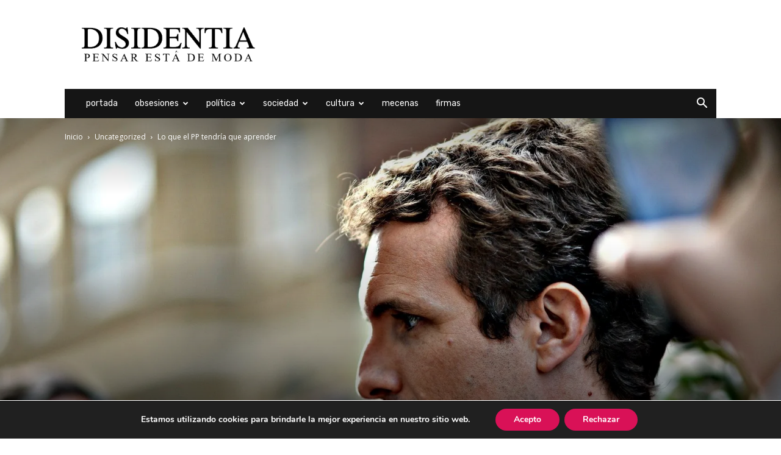

--- FILE ---
content_type: text/html; charset=UTF-8
request_url: https://disidentia.com/lo-que-el-pp-tendria-que-aprender/
body_size: 39566
content:
<!doctype html >
<!--[if IE 8]>    <html class="ie8" lang="en"> <![endif]-->
<!--[if IE 9]>    <html class="ie9" lang="en"> <![endif]-->
<!--[if gt IE 8]><!--> <html lang="es"> <!--<![endif]-->
<head>
    <title>Lo que el PP tendría que aprender - Disidentia</title>
    <meta charset="UTF-8" />
    <meta name="viewport" content="width=device-width, initial-scale=1.0">
    <link rel="pingback" href="https://disidentia.com/xmlrpc.php" />
    <meta name='robots' content='index, follow, max-image-preview:large, max-snippet:-1, max-video-preview:-1' />
<link rel="icon" type="image/png" href="https://disidentia.com/wp-content/uploads/2017/12/cropped-disidentia-logo-twitter-rosa.jpg">
	<!-- This site is optimized with the Yoast SEO plugin v26.7 - https://yoast.com/wordpress/plugins/seo/ -->
	<meta name="description" content="El PP debe dejar de ser el mensajero del miedo, por muchas razones, pero también porque parece obvio que eso no funciona." />
	<link rel="canonical" href="https://disidentia.com/lo-que-el-pp-tendria-que-aprender/" />
	<meta property="og:locale" content="es_ES" />
	<meta property="og:type" content="article" />
	<meta property="og:title" content="Lo que el PP tendría que aprender - Disidentia" />
	<meta property="og:description" content="El PP debe dejar de ser el mensajero del miedo, por muchas razones, pero también porque parece obvio que eso no funciona." />
	<meta property="og:url" content="https://disidentia.com/lo-que-el-pp-tendria-que-aprender/" />
	<meta property="og:site_name" content="Disidentia" />
	<meta property="article:published_time" content="2019-04-19T22:06:27+00:00" />
	<meta property="article:modified_time" content="2019-04-22T09:44:01+00:00" />
	<meta property="og:image" content="https://i1.wp.com/disidentia.com/wp-content/uploads/2019/04/EPP_Summit_Brussels_October_2018_30446607507-2.jpg?fit=1800%2C1196&ssl=1" />
	<meta property="og:image:width" content="1800" />
	<meta property="og:image:height" content="1196" />
	<meta property="og:image:type" content="image/jpeg" />
	<meta name="author" content="J.L. González Quirós" />
	<meta name="twitter:card" content="summary_large_image" />
	<meta name="twitter:creator" content="@jlgq" />
	<meta name="twitter:label1" content="Escrito por" />
	<meta name="twitter:data1" content="J.L. González Quirós" />
	<meta name="twitter:label2" content="Tiempo de lectura" />
	<meta name="twitter:data2" content="9 minutos" />
	<script type="application/ld+json" class="yoast-schema-graph">{"@context":"https://schema.org","@graph":[{"@type":"Article","@id":"https://disidentia.com/lo-que-el-pp-tendria-que-aprender/#article","isPartOf":{"@id":"https://disidentia.com/lo-que-el-pp-tendria-que-aprender/"},"author":{"name":"J.L. González Quirós","@id":"https://disidentia.com/#/schema/person/4a2e7e0c496c1f76bd62787b722497d3"},"headline":"Lo que el PP tendría que aprender","datePublished":"2019-04-19T22:06:27+00:00","dateModified":"2019-04-22T09:44:01+00:00","mainEntityOfPage":{"@id":"https://disidentia.com/lo-que-el-pp-tendria-que-aprender/"},"wordCount":1880,"commentCount":0,"image":{"@id":"https://disidentia.com/lo-que-el-pp-tendria-que-aprender/#primaryimage"},"thumbnailUrl":"https://i0.wp.com/disidentia.com/wp-content/uploads/2019/04/EPP_Summit_Brussels_October_2018_30446607507-2.jpg?fit=1800%2C1196&ssl=1","keywords":["elecciones 28A","PP"],"articleSection":["Uncategorized"],"inLanguage":"es","potentialAction":[{"@type":"CommentAction","name":"Comment","target":["https://disidentia.com/lo-que-el-pp-tendria-que-aprender/#respond"]}]},{"@type":"WebPage","@id":"https://disidentia.com/lo-que-el-pp-tendria-que-aprender/","url":"https://disidentia.com/lo-que-el-pp-tendria-que-aprender/","name":"Lo que el PP tendría que aprender - Disidentia","isPartOf":{"@id":"https://disidentia.com/#website"},"primaryImageOfPage":{"@id":"https://disidentia.com/lo-que-el-pp-tendria-que-aprender/#primaryimage"},"image":{"@id":"https://disidentia.com/lo-que-el-pp-tendria-que-aprender/#primaryimage"},"thumbnailUrl":"https://i0.wp.com/disidentia.com/wp-content/uploads/2019/04/EPP_Summit_Brussels_October_2018_30446607507-2.jpg?fit=1800%2C1196&ssl=1","datePublished":"2019-04-19T22:06:27+00:00","dateModified":"2019-04-22T09:44:01+00:00","author":{"@id":"https://disidentia.com/#/schema/person/4a2e7e0c496c1f76bd62787b722497d3"},"description":"El PP debe dejar de ser el mensajero del miedo, por muchas razones, pero también porque parece obvio que eso no funciona.","breadcrumb":{"@id":"https://disidentia.com/lo-que-el-pp-tendria-que-aprender/#breadcrumb"},"inLanguage":"es","potentialAction":[{"@type":"ReadAction","target":["https://disidentia.com/lo-que-el-pp-tendria-que-aprender/"]}]},{"@type":"ImageObject","inLanguage":"es","@id":"https://disidentia.com/lo-que-el-pp-tendria-que-aprender/#primaryimage","url":"https://i0.wp.com/disidentia.com/wp-content/uploads/2019/04/EPP_Summit_Brussels_October_2018_30446607507-2.jpg?fit=1800%2C1196&ssl=1","contentUrl":"https://i0.wp.com/disidentia.com/wp-content/uploads/2019/04/EPP_Summit_Brussels_October_2018_30446607507-2.jpg?fit=1800%2C1196&ssl=1","width":1800,"height":1196,"caption":"Lo que el PP tendría que aprender"},{"@type":"BreadcrumbList","@id":"https://disidentia.com/lo-que-el-pp-tendria-que-aprender/#breadcrumb","itemListElement":[{"@type":"ListItem","position":1,"name":"Portada","item":"https://disidentia.com/"},{"@type":"ListItem","position":2,"name":"Lo que el PP tendría que aprender"}]},{"@type":"WebSite","@id":"https://disidentia.com/#website","url":"https://disidentia.com/","name":"Disidentia","description":"Pensar está de moda","potentialAction":[{"@type":"SearchAction","target":{"@type":"EntryPoint","urlTemplate":"https://disidentia.com/?s={search_term_string}"},"query-input":{"@type":"PropertyValueSpecification","valueRequired":true,"valueName":"search_term_string"}}],"inLanguage":"es"},{"@type":"Person","@id":"https://disidentia.com/#/schema/person/4a2e7e0c496c1f76bd62787b722497d3","name":"J.L. González Quirós","image":{"@type":"ImageObject","inLanguage":"es","@id":"https://disidentia.com/#/schema/person/image/","url":"https://i0.wp.com/disidentia.com/wp-content/uploads/2017/12/JL-Gonz%C3%A1lez-Quir%C3%B3s.jpg?fit=96%2C96&ssl=1","contentUrl":"https://i0.wp.com/disidentia.com/wp-content/uploads/2017/12/JL-Gonz%C3%A1lez-Quir%C3%B3s.jpg?fit=96%2C96&ssl=1","caption":"J.L. González Quirós"},"description":"A lo largo de mi vida he hecho cosas bastante distintas, pero nunca he dejado de sentirme, con toda la modestia de que he sido capaz, un filósofo, un actividad que no ha dejado de asombrarme y un oficio que siempre me ha parecido inverosímil. Para darle un aire de normalidad, he sido profesor de la UCM, catedrático de Instituto, investigador del Instituto de Filosofía del CSIC, y acabo de jubilarme en la URJC. He publicado unos cuantos libros y centenares de artículos sobre cuestiones que me resultaban intrigantes y en las que pensaba que podría aportar algo a mis selectos lectores, es decir que siempre he sido una especie de híbrido entre optimista e iluso. Creo que he emborronado más páginas de lo debido, entre otras cosas porque jamás me he negado a escribir un texto que se me solicitase. Fui finalista del Premio Nacional de ensayo en 2003, y obtuve en 2007 el Premio de ensayo de la Fundación Everis junto con mi discípulo Karim Gherab Martín por nuestro libro sobre el porvenir y la organización de la ciencia en el mundo digital, que fue traducido al inglés. He sido el primer director de la revista Cuadernos de pensamiento político, y he mantenido una presencia habitual en algunos medios de comunicación y en el entorno digital sobre cuestiones de actualidad en el ámbito de la cultura, la tecnología y la política. Esta es mi página web","sameAs":["https://x.com/@jlgq"],"url":"https://disidentia.com/author/jl-gonzalez-quiros/"}]}</script>
	<!-- / Yoast SEO plugin. -->


<link rel='dns-prefetch' href='//secure.gravatar.com' />
<link rel='dns-prefetch' href='//stats.wp.com' />
<link rel='dns-prefetch' href='//fonts.googleapis.com' />
<link rel='dns-prefetch' href='//v0.wordpress.com' />
<link rel='preconnect' href='//c0.wp.com' />
<link rel='preconnect' href='//i0.wp.com' />
<link rel="alternate" type="application/rss+xml" title="Disidentia &raquo; Feed" href="https://disidentia.com/feed/" />
<link rel="alternate" type="application/rss+xml" title="Disidentia &raquo; Feed de los comentarios" href="https://disidentia.com/comments/feed/" />
<link rel="alternate" title="oEmbed (JSON)" type="application/json+oembed" href="https://disidentia.com/wp-json/oembed/1.0/embed?url=https%3A%2F%2Fdisidentia.com%2Flo-que-el-pp-tendria-que-aprender%2F" />
<link rel="alternate" title="oEmbed (XML)" type="text/xml+oembed" href="https://disidentia.com/wp-json/oembed/1.0/embed?url=https%3A%2F%2Fdisidentia.com%2Flo-que-el-pp-tendria-que-aprender%2F&#038;format=xml" />
<style id='wp-img-auto-sizes-contain-inline-css' type='text/css'>
img:is([sizes=auto i],[sizes^="auto," i]){contain-intrinsic-size:3000px 1500px}
/*# sourceURL=wp-img-auto-sizes-contain-inline-css */
</style>

<style id='wp-emoji-styles-inline-css' type='text/css'>

	img.wp-smiley, img.emoji {
		display: inline !important;
		border: none !important;
		box-shadow: none !important;
		height: 1em !important;
		width: 1em !important;
		margin: 0 0.07em !important;
		vertical-align: -0.1em !important;
		background: none !important;
		padding: 0 !important;
	}
/*# sourceURL=wp-emoji-styles-inline-css */
</style>
<link rel='stylesheet' id='wp-block-library-css' href='https://c0.wp.com/c/6.9/wp-includes/css/dist/block-library/style.min.css' type='text/css' media='all' />
<style id='global-styles-inline-css' type='text/css'>
:root{--wp--preset--aspect-ratio--square: 1;--wp--preset--aspect-ratio--4-3: 4/3;--wp--preset--aspect-ratio--3-4: 3/4;--wp--preset--aspect-ratio--3-2: 3/2;--wp--preset--aspect-ratio--2-3: 2/3;--wp--preset--aspect-ratio--16-9: 16/9;--wp--preset--aspect-ratio--9-16: 9/16;--wp--preset--color--black: #000000;--wp--preset--color--cyan-bluish-gray: #abb8c3;--wp--preset--color--white: #ffffff;--wp--preset--color--pale-pink: #f78da7;--wp--preset--color--vivid-red: #cf2e2e;--wp--preset--color--luminous-vivid-orange: #ff6900;--wp--preset--color--luminous-vivid-amber: #fcb900;--wp--preset--color--light-green-cyan: #7bdcb5;--wp--preset--color--vivid-green-cyan: #00d084;--wp--preset--color--pale-cyan-blue: #8ed1fc;--wp--preset--color--vivid-cyan-blue: #0693e3;--wp--preset--color--vivid-purple: #9b51e0;--wp--preset--gradient--vivid-cyan-blue-to-vivid-purple: linear-gradient(135deg,rgb(6,147,227) 0%,rgb(155,81,224) 100%);--wp--preset--gradient--light-green-cyan-to-vivid-green-cyan: linear-gradient(135deg,rgb(122,220,180) 0%,rgb(0,208,130) 100%);--wp--preset--gradient--luminous-vivid-amber-to-luminous-vivid-orange: linear-gradient(135deg,rgb(252,185,0) 0%,rgb(255,105,0) 100%);--wp--preset--gradient--luminous-vivid-orange-to-vivid-red: linear-gradient(135deg,rgb(255,105,0) 0%,rgb(207,46,46) 100%);--wp--preset--gradient--very-light-gray-to-cyan-bluish-gray: linear-gradient(135deg,rgb(238,238,238) 0%,rgb(169,184,195) 100%);--wp--preset--gradient--cool-to-warm-spectrum: linear-gradient(135deg,rgb(74,234,220) 0%,rgb(151,120,209) 20%,rgb(207,42,186) 40%,rgb(238,44,130) 60%,rgb(251,105,98) 80%,rgb(254,248,76) 100%);--wp--preset--gradient--blush-light-purple: linear-gradient(135deg,rgb(255,206,236) 0%,rgb(152,150,240) 100%);--wp--preset--gradient--blush-bordeaux: linear-gradient(135deg,rgb(254,205,165) 0%,rgb(254,45,45) 50%,rgb(107,0,62) 100%);--wp--preset--gradient--luminous-dusk: linear-gradient(135deg,rgb(255,203,112) 0%,rgb(199,81,192) 50%,rgb(65,88,208) 100%);--wp--preset--gradient--pale-ocean: linear-gradient(135deg,rgb(255,245,203) 0%,rgb(182,227,212) 50%,rgb(51,167,181) 100%);--wp--preset--gradient--electric-grass: linear-gradient(135deg,rgb(202,248,128) 0%,rgb(113,206,126) 100%);--wp--preset--gradient--midnight: linear-gradient(135deg,rgb(2,3,129) 0%,rgb(40,116,252) 100%);--wp--preset--font-size--small: 11px;--wp--preset--font-size--medium: 20px;--wp--preset--font-size--large: 32px;--wp--preset--font-size--x-large: 42px;--wp--preset--font-size--regular: 15px;--wp--preset--font-size--larger: 50px;--wp--preset--spacing--20: 0.44rem;--wp--preset--spacing--30: 0.67rem;--wp--preset--spacing--40: 1rem;--wp--preset--spacing--50: 1.5rem;--wp--preset--spacing--60: 2.25rem;--wp--preset--spacing--70: 3.38rem;--wp--preset--spacing--80: 5.06rem;--wp--preset--shadow--natural: 6px 6px 9px rgba(0, 0, 0, 0.2);--wp--preset--shadow--deep: 12px 12px 50px rgba(0, 0, 0, 0.4);--wp--preset--shadow--sharp: 6px 6px 0px rgba(0, 0, 0, 0.2);--wp--preset--shadow--outlined: 6px 6px 0px -3px rgb(255, 255, 255), 6px 6px rgb(0, 0, 0);--wp--preset--shadow--crisp: 6px 6px 0px rgb(0, 0, 0);}:where(.is-layout-flex){gap: 0.5em;}:where(.is-layout-grid){gap: 0.5em;}body .is-layout-flex{display: flex;}.is-layout-flex{flex-wrap: wrap;align-items: center;}.is-layout-flex > :is(*, div){margin: 0;}body .is-layout-grid{display: grid;}.is-layout-grid > :is(*, div){margin: 0;}:where(.wp-block-columns.is-layout-flex){gap: 2em;}:where(.wp-block-columns.is-layout-grid){gap: 2em;}:where(.wp-block-post-template.is-layout-flex){gap: 1.25em;}:where(.wp-block-post-template.is-layout-grid){gap: 1.25em;}.has-black-color{color: var(--wp--preset--color--black) !important;}.has-cyan-bluish-gray-color{color: var(--wp--preset--color--cyan-bluish-gray) !important;}.has-white-color{color: var(--wp--preset--color--white) !important;}.has-pale-pink-color{color: var(--wp--preset--color--pale-pink) !important;}.has-vivid-red-color{color: var(--wp--preset--color--vivid-red) !important;}.has-luminous-vivid-orange-color{color: var(--wp--preset--color--luminous-vivid-orange) !important;}.has-luminous-vivid-amber-color{color: var(--wp--preset--color--luminous-vivid-amber) !important;}.has-light-green-cyan-color{color: var(--wp--preset--color--light-green-cyan) !important;}.has-vivid-green-cyan-color{color: var(--wp--preset--color--vivid-green-cyan) !important;}.has-pale-cyan-blue-color{color: var(--wp--preset--color--pale-cyan-blue) !important;}.has-vivid-cyan-blue-color{color: var(--wp--preset--color--vivid-cyan-blue) !important;}.has-vivid-purple-color{color: var(--wp--preset--color--vivid-purple) !important;}.has-black-background-color{background-color: var(--wp--preset--color--black) !important;}.has-cyan-bluish-gray-background-color{background-color: var(--wp--preset--color--cyan-bluish-gray) !important;}.has-white-background-color{background-color: var(--wp--preset--color--white) !important;}.has-pale-pink-background-color{background-color: var(--wp--preset--color--pale-pink) !important;}.has-vivid-red-background-color{background-color: var(--wp--preset--color--vivid-red) !important;}.has-luminous-vivid-orange-background-color{background-color: var(--wp--preset--color--luminous-vivid-orange) !important;}.has-luminous-vivid-amber-background-color{background-color: var(--wp--preset--color--luminous-vivid-amber) !important;}.has-light-green-cyan-background-color{background-color: var(--wp--preset--color--light-green-cyan) !important;}.has-vivid-green-cyan-background-color{background-color: var(--wp--preset--color--vivid-green-cyan) !important;}.has-pale-cyan-blue-background-color{background-color: var(--wp--preset--color--pale-cyan-blue) !important;}.has-vivid-cyan-blue-background-color{background-color: var(--wp--preset--color--vivid-cyan-blue) !important;}.has-vivid-purple-background-color{background-color: var(--wp--preset--color--vivid-purple) !important;}.has-black-border-color{border-color: var(--wp--preset--color--black) !important;}.has-cyan-bluish-gray-border-color{border-color: var(--wp--preset--color--cyan-bluish-gray) !important;}.has-white-border-color{border-color: var(--wp--preset--color--white) !important;}.has-pale-pink-border-color{border-color: var(--wp--preset--color--pale-pink) !important;}.has-vivid-red-border-color{border-color: var(--wp--preset--color--vivid-red) !important;}.has-luminous-vivid-orange-border-color{border-color: var(--wp--preset--color--luminous-vivid-orange) !important;}.has-luminous-vivid-amber-border-color{border-color: var(--wp--preset--color--luminous-vivid-amber) !important;}.has-light-green-cyan-border-color{border-color: var(--wp--preset--color--light-green-cyan) !important;}.has-vivid-green-cyan-border-color{border-color: var(--wp--preset--color--vivid-green-cyan) !important;}.has-pale-cyan-blue-border-color{border-color: var(--wp--preset--color--pale-cyan-blue) !important;}.has-vivid-cyan-blue-border-color{border-color: var(--wp--preset--color--vivid-cyan-blue) !important;}.has-vivid-purple-border-color{border-color: var(--wp--preset--color--vivid-purple) !important;}.has-vivid-cyan-blue-to-vivid-purple-gradient-background{background: var(--wp--preset--gradient--vivid-cyan-blue-to-vivid-purple) !important;}.has-light-green-cyan-to-vivid-green-cyan-gradient-background{background: var(--wp--preset--gradient--light-green-cyan-to-vivid-green-cyan) !important;}.has-luminous-vivid-amber-to-luminous-vivid-orange-gradient-background{background: var(--wp--preset--gradient--luminous-vivid-amber-to-luminous-vivid-orange) !important;}.has-luminous-vivid-orange-to-vivid-red-gradient-background{background: var(--wp--preset--gradient--luminous-vivid-orange-to-vivid-red) !important;}.has-very-light-gray-to-cyan-bluish-gray-gradient-background{background: var(--wp--preset--gradient--very-light-gray-to-cyan-bluish-gray) !important;}.has-cool-to-warm-spectrum-gradient-background{background: var(--wp--preset--gradient--cool-to-warm-spectrum) !important;}.has-blush-light-purple-gradient-background{background: var(--wp--preset--gradient--blush-light-purple) !important;}.has-blush-bordeaux-gradient-background{background: var(--wp--preset--gradient--blush-bordeaux) !important;}.has-luminous-dusk-gradient-background{background: var(--wp--preset--gradient--luminous-dusk) !important;}.has-pale-ocean-gradient-background{background: var(--wp--preset--gradient--pale-ocean) !important;}.has-electric-grass-gradient-background{background: var(--wp--preset--gradient--electric-grass) !important;}.has-midnight-gradient-background{background: var(--wp--preset--gradient--midnight) !important;}.has-small-font-size{font-size: var(--wp--preset--font-size--small) !important;}.has-medium-font-size{font-size: var(--wp--preset--font-size--medium) !important;}.has-large-font-size{font-size: var(--wp--preset--font-size--large) !important;}.has-x-large-font-size{font-size: var(--wp--preset--font-size--x-large) !important;}
/*# sourceURL=global-styles-inline-css */
</style>

<style id='classic-theme-styles-inline-css' type='text/css'>
/*! This file is auto-generated */
.wp-block-button__link{color:#fff;background-color:#32373c;border-radius:9999px;box-shadow:none;text-decoration:none;padding:calc(.667em + 2px) calc(1.333em + 2px);font-size:1.125em}.wp-block-file__button{background:#32373c;color:#fff;text-decoration:none}
/*# sourceURL=/wp-includes/css/classic-themes.min.css */
</style>
<link rel='stylesheet' id='patreon-wordpress-css-css' href='https://disidentia.com/wp-content/plugins/patreon-connect/assets/css/app.css?ver=6.9' type='text/css' media='all' />
<link rel='stylesheet' id='ppress-frontend-css' href='https://disidentia.com/wp-content/plugins/wp-user-avatar/assets/css/frontend.min.css?ver=4.16.8' type='text/css' media='all' />
<link rel='stylesheet' id='ppress-flatpickr-css' href='https://disidentia.com/wp-content/plugins/wp-user-avatar/assets/flatpickr/flatpickr.min.css?ver=4.16.8' type='text/css' media='all' />
<link rel='stylesheet' id='ppress-select2-css' href='https://disidentia.com/wp-content/plugins/wp-user-avatar/assets/select2/select2.min.css?ver=6.9' type='text/css' media='all' />
<link rel='stylesheet' id='td-plugin-multi-purpose-css' href='https://disidentia.com/wp-content/plugins/td-composer/td-multi-purpose/style.css?ver=7cd248d7ca13c255207c3f8b916c3f00' type='text/css' media='all' />
<link rel='stylesheet' id='google-fonts-style-css' href='https://fonts.googleapis.com/css?family=Rubik%3A400%7CLato%3A400%7CVolkhov%3A400%7CRoboto+Slab%3A400%7CLora%3A400%7CYeseva+One%3A400%7COpen+Sans%3A400%2C600%2C700%7CPlayfair+Display%3A400%7CRoboto%3A400%2C600%2C700&#038;display=swap&#038;ver=12.7.3' type='text/css' media='all' />
<link rel='stylesheet' id='td-theme-css' href='https://disidentia.com/wp-content/themes/Newspaper/style.css?ver=12.7.3' type='text/css' media='all' />
<style id='td-theme-inline-css' type='text/css'>@media (max-width:767px){.td-header-desktop-wrap{display:none}}@media (min-width:767px){.td-header-mobile-wrap{display:none}}</style>
<link rel='stylesheet' id='moove_gdpr_frontend-css' href='https://disidentia.com/wp-content/plugins/gdpr-cookie-compliance/dist/styles/gdpr-main.css?ver=5.0.9' type='text/css' media='all' />
<style id='moove_gdpr_frontend-inline-css' type='text/css'>
#moove_gdpr_cookie_modal,#moove_gdpr_cookie_info_bar,.gdpr_cookie_settings_shortcode_content{font-family:&#039;Nunito&#039;,sans-serif}#moove_gdpr_save_popup_settings_button{background-color:#373737;color:#fff}#moove_gdpr_save_popup_settings_button:hover{background-color:#000}#moove_gdpr_cookie_info_bar .moove-gdpr-info-bar-container .moove-gdpr-info-bar-content a.mgbutton,#moove_gdpr_cookie_info_bar .moove-gdpr-info-bar-container .moove-gdpr-info-bar-content button.mgbutton{background-color:#d91157}#moove_gdpr_cookie_modal .moove-gdpr-modal-content .moove-gdpr-modal-footer-content .moove-gdpr-button-holder a.mgbutton,#moove_gdpr_cookie_modal .moove-gdpr-modal-content .moove-gdpr-modal-footer-content .moove-gdpr-button-holder button.mgbutton,.gdpr_cookie_settings_shortcode_content .gdpr-shr-button.button-green{background-color:#d91157;border-color:#d91157}#moove_gdpr_cookie_modal .moove-gdpr-modal-content .moove-gdpr-modal-footer-content .moove-gdpr-button-holder a.mgbutton:hover,#moove_gdpr_cookie_modal .moove-gdpr-modal-content .moove-gdpr-modal-footer-content .moove-gdpr-button-holder button.mgbutton:hover,.gdpr_cookie_settings_shortcode_content .gdpr-shr-button.button-green:hover{background-color:#fff;color:#d91157}#moove_gdpr_cookie_modal .moove-gdpr-modal-content .moove-gdpr-modal-close i,#moove_gdpr_cookie_modal .moove-gdpr-modal-content .moove-gdpr-modal-close span.gdpr-icon{background-color:#d91157;border:1px solid #d91157}#moove_gdpr_cookie_info_bar span.moove-gdpr-infobar-allow-all.focus-g,#moove_gdpr_cookie_info_bar span.moove-gdpr-infobar-allow-all:focus,#moove_gdpr_cookie_info_bar button.moove-gdpr-infobar-allow-all.focus-g,#moove_gdpr_cookie_info_bar button.moove-gdpr-infobar-allow-all:focus,#moove_gdpr_cookie_info_bar span.moove-gdpr-infobar-reject-btn.focus-g,#moove_gdpr_cookie_info_bar span.moove-gdpr-infobar-reject-btn:focus,#moove_gdpr_cookie_info_bar button.moove-gdpr-infobar-reject-btn.focus-g,#moove_gdpr_cookie_info_bar button.moove-gdpr-infobar-reject-btn:focus,#moove_gdpr_cookie_info_bar span.change-settings-button.focus-g,#moove_gdpr_cookie_info_bar span.change-settings-button:focus,#moove_gdpr_cookie_info_bar button.change-settings-button.focus-g,#moove_gdpr_cookie_info_bar button.change-settings-button:focus{-webkit-box-shadow:0 0 1px 3px #d91157;-moz-box-shadow:0 0 1px 3px #d91157;box-shadow:0 0 1px 3px #d91157}#moove_gdpr_cookie_modal .moove-gdpr-modal-content .moove-gdpr-modal-close i:hover,#moove_gdpr_cookie_modal .moove-gdpr-modal-content .moove-gdpr-modal-close span.gdpr-icon:hover,#moove_gdpr_cookie_info_bar span[data-href]>u.change-settings-button{color:#d91157}#moove_gdpr_cookie_modal .moove-gdpr-modal-content .moove-gdpr-modal-left-content #moove-gdpr-menu li.menu-item-selected a span.gdpr-icon,#moove_gdpr_cookie_modal .moove-gdpr-modal-content .moove-gdpr-modal-left-content #moove-gdpr-menu li.menu-item-selected button span.gdpr-icon{color:inherit}#moove_gdpr_cookie_modal .moove-gdpr-modal-content .moove-gdpr-modal-left-content #moove-gdpr-menu li a span.gdpr-icon,#moove_gdpr_cookie_modal .moove-gdpr-modal-content .moove-gdpr-modal-left-content #moove-gdpr-menu li button span.gdpr-icon{color:inherit}#moove_gdpr_cookie_modal .gdpr-acc-link{line-height:0;font-size:0;color:transparent;position:absolute}#moove_gdpr_cookie_modal .moove-gdpr-modal-content .moove-gdpr-modal-close:hover i,#moove_gdpr_cookie_modal .moove-gdpr-modal-content .moove-gdpr-modal-left-content #moove-gdpr-menu li a,#moove_gdpr_cookie_modal .moove-gdpr-modal-content .moove-gdpr-modal-left-content #moove-gdpr-menu li button,#moove_gdpr_cookie_modal .moove-gdpr-modal-content .moove-gdpr-modal-left-content #moove-gdpr-menu li button i,#moove_gdpr_cookie_modal .moove-gdpr-modal-content .moove-gdpr-modal-left-content #moove-gdpr-menu li a i,#moove_gdpr_cookie_modal .moove-gdpr-modal-content .moove-gdpr-tab-main .moove-gdpr-tab-main-content a:hover,#moove_gdpr_cookie_info_bar.moove-gdpr-dark-scheme .moove-gdpr-info-bar-container .moove-gdpr-info-bar-content a.mgbutton:hover,#moove_gdpr_cookie_info_bar.moove-gdpr-dark-scheme .moove-gdpr-info-bar-container .moove-gdpr-info-bar-content button.mgbutton:hover,#moove_gdpr_cookie_info_bar.moove-gdpr-dark-scheme .moove-gdpr-info-bar-container .moove-gdpr-info-bar-content a:hover,#moove_gdpr_cookie_info_bar.moove-gdpr-dark-scheme .moove-gdpr-info-bar-container .moove-gdpr-info-bar-content button:hover,#moove_gdpr_cookie_info_bar.moove-gdpr-dark-scheme .moove-gdpr-info-bar-container .moove-gdpr-info-bar-content span.change-settings-button:hover,#moove_gdpr_cookie_info_bar.moove-gdpr-dark-scheme .moove-gdpr-info-bar-container .moove-gdpr-info-bar-content button.change-settings-button:hover,#moove_gdpr_cookie_info_bar.moove-gdpr-dark-scheme .moove-gdpr-info-bar-container .moove-gdpr-info-bar-content u.change-settings-button:hover,#moove_gdpr_cookie_info_bar span[data-href]>u.change-settings-button,#moove_gdpr_cookie_info_bar.moove-gdpr-dark-scheme .moove-gdpr-info-bar-container .moove-gdpr-info-bar-content a.mgbutton.focus-g,#moove_gdpr_cookie_info_bar.moove-gdpr-dark-scheme .moove-gdpr-info-bar-container .moove-gdpr-info-bar-content button.mgbutton.focus-g,#moove_gdpr_cookie_info_bar.moove-gdpr-dark-scheme .moove-gdpr-info-bar-container .moove-gdpr-info-bar-content a.focus-g,#moove_gdpr_cookie_info_bar.moove-gdpr-dark-scheme .moove-gdpr-info-bar-container .moove-gdpr-info-bar-content button.focus-g,#moove_gdpr_cookie_info_bar.moove-gdpr-dark-scheme .moove-gdpr-info-bar-container .moove-gdpr-info-bar-content a.mgbutton:focus,#moove_gdpr_cookie_info_bar.moove-gdpr-dark-scheme .moove-gdpr-info-bar-container .moove-gdpr-info-bar-content button.mgbutton:focus,#moove_gdpr_cookie_info_bar.moove-gdpr-dark-scheme .moove-gdpr-info-bar-container .moove-gdpr-info-bar-content a:focus,#moove_gdpr_cookie_info_bar.moove-gdpr-dark-scheme .moove-gdpr-info-bar-container .moove-gdpr-info-bar-content button:focus,#moove_gdpr_cookie_info_bar.moove-gdpr-dark-scheme .moove-gdpr-info-bar-container .moove-gdpr-info-bar-content span.change-settings-button.focus-g,span.change-settings-button:focus,button.change-settings-button.focus-g,button.change-settings-button:focus,#moove_gdpr_cookie_info_bar.moove-gdpr-dark-scheme .moove-gdpr-info-bar-container .moove-gdpr-info-bar-content u.change-settings-button.focus-g,#moove_gdpr_cookie_info_bar.moove-gdpr-dark-scheme .moove-gdpr-info-bar-container .moove-gdpr-info-bar-content u.change-settings-button:focus{color:#d91157}#moove_gdpr_cookie_modal .moove-gdpr-branding.focus-g span,#moove_gdpr_cookie_modal .moove-gdpr-modal-content .moove-gdpr-tab-main a.focus-g,#moove_gdpr_cookie_modal .moove-gdpr-modal-content .moove-gdpr-tab-main .gdpr-cd-details-toggle.focus-g{color:#d91157}#moove_gdpr_cookie_modal.gdpr_lightbox-hide{display:none}
/*# sourceURL=moove_gdpr_frontend-inline-css */
</style>
<link rel='stylesheet' id='td-legacy-framework-front-style-css' href='https://disidentia.com/wp-content/plugins/td-composer/legacy/Newspaper/assets/css/td_legacy_main.css?ver=7cd248d7ca13c255207c3f8b916c3f00' type='text/css' media='all' />
<link rel='stylesheet' id='td-standard-pack-framework-front-style-css' href='https://disidentia.com/wp-content/plugins/td-standard-pack/Newspaper/assets/css/td_standard_pack_main.css?ver=c12e6da63ed2f212e87e44e5e9b9a302' type='text/css' media='all' />
<link rel='stylesheet' id='td-theme-demo-style-css' href='https://disidentia.com/wp-content/plugins/td-composer/legacy/Newspaper/includes/demos/politics/demo_style.css?ver=12.7.3' type='text/css' media='all' />
<link rel='stylesheet' id='tdb_style_cloud_templates_front-css' href='https://disidentia.com/wp-content/plugins/td-cloud-library/assets/css/tdb_main.css?ver=6127d3b6131f900b2e62bb855b13dc3b' type='text/css' media='all' />
<script type="text/javascript" src="https://c0.wp.com/c/6.9/wp-includes/js/jquery/jquery.min.js" id="jquery-core-js"></script>
<script type="text/javascript" src="https://c0.wp.com/c/6.9/wp-includes/js/jquery/jquery-migrate.min.js" id="jquery-migrate-js"></script>
<script type="text/javascript" src="https://disidentia.com/wp-content/plugins/wp-user-avatar/assets/flatpickr/flatpickr.min.js?ver=4.16.8" id="ppress-flatpickr-js"></script>
<script type="text/javascript" src="https://disidentia.com/wp-content/plugins/wp-user-avatar/assets/select2/select2.min.js?ver=4.16.8" id="ppress-select2-js"></script>
<link rel="https://api.w.org/" href="https://disidentia.com/wp-json/" /><link rel="alternate" title="JSON" type="application/json" href="https://disidentia.com/wp-json/wp/v2/posts/13168" /><link rel="EditURI" type="application/rsd+xml" title="RSD" href="https://disidentia.com/xmlrpc.php?rsd" />
<meta name="generator" content="WordPress 6.9" />
<link rel='shortlink' href='https://wp.me/p9ofDk-3qo' />
<style>@font-face {
            font-family: 'Libre Franklin Extra Bold';
            src: url('https://disidentia.com/wp-content/plugins/patreon-connect/assets/fonts/librefranklin-extrabold-webfont.woff2') format('woff2'),
                 url('https://disidentia.com/wp-content/plugins/patreon-connect/assets/fonts/librefranklin-extrabold-webfont.woff') format('woff');
            font-weight: bold;
            }</style>	<style>img#wpstats{display:none}</style>
		    <script>
        window.tdb_global_vars = {"wpRestUrl":"https:\/\/disidentia.com\/wp-json\/","permalinkStructure":"\/%postname%\/"};
        window.tdb_p_autoload_vars = {"isAjax":false,"isAdminBarShowing":false,"autoloadStatus":"off","origPostEditUrl":null};
    </script>
    
    <style id="tdb-global-colors">:root{--accent-color:#fff}</style>

    
	
<!-- WordPress Facebook Integration Begin -->
<!-- Facebook Pixel Code -->
<script>
!function(f,b,e,v,n,t,s){if(f.fbq)return;n=f.fbq=function(){n.callMethod?
n.callMethod.apply(n,arguments):n.queue.push(arguments)};if(!f._fbq)f._fbq=n;
n.push=n;n.loaded=!0;n.version='2.0';n.queue=[];t=b.createElement(e);t.async=!0;
t.src=v;s=b.getElementsByTagName(e)[0];s.parentNode.insertBefore(t,s)}(window,
document,'script','https://connect.facebook.net/en_US/fbevents.js');
fbq('init', '184791012109336', {}, {
    "agent": "wordpress-6.9-1.7.5"
});

fbq('track', 'PageView', {
    "source": "wordpress",
    "version": "6.9",
    "pluginVersion": "1.7.5"
});

<!-- Support AJAX add to cart -->
if(typeof jQuery != 'undefined') {
  jQuery(document).ready(function($){
    jQuery('body').on('added_to_cart', function(event) {

      // Ajax action.
      $.get('?wc-ajax=fb_inject_add_to_cart_event', function(data) {
        $('head').append(data);
      });

    });
  });
}
<!-- End Support AJAX add to cart -->

</script>
<!-- DO NOT MODIFY -->
<!-- End Facebook Pixel Code -->
<!-- WordPress Facebook Integration end -->
      
<!-- Facebook Pixel Code -->
<noscript>
<img height="1" width="1" style="display:none"
src="https://www.facebook.com/tr?id=184791012109336&ev=PageView&noscript=1"/>
</noscript>
<!-- DO NOT MODIFY -->
<!-- End Facebook Pixel Code -->
    
<!-- JS generated by theme -->

<script type="text/javascript" id="td-generated-header-js">
    
    

	    var tdBlocksArray = []; //here we store all the items for the current page

	    // td_block class - each ajax block uses a object of this class for requests
	    function tdBlock() {
		    this.id = '';
		    this.block_type = 1; //block type id (1-234 etc)
		    this.atts = '';
		    this.td_column_number = '';
		    this.td_current_page = 1; //
		    this.post_count = 0; //from wp
		    this.found_posts = 0; //from wp
		    this.max_num_pages = 0; //from wp
		    this.td_filter_value = ''; //current live filter value
		    this.is_ajax_running = false;
		    this.td_user_action = ''; // load more or infinite loader (used by the animation)
		    this.header_color = '';
		    this.ajax_pagination_infinite_stop = ''; //show load more at page x
	    }

        // td_js_generator - mini detector
        ( function () {
            var htmlTag = document.getElementsByTagName("html")[0];

	        if ( navigator.userAgent.indexOf("MSIE 10.0") > -1 ) {
                htmlTag.className += ' ie10';
            }

            if ( !!navigator.userAgent.match(/Trident.*rv\:11\./) ) {
                htmlTag.className += ' ie11';
            }

	        if ( navigator.userAgent.indexOf("Edge") > -1 ) {
                htmlTag.className += ' ieEdge';
            }

            if ( /(iPad|iPhone|iPod)/g.test(navigator.userAgent) ) {
                htmlTag.className += ' td-md-is-ios';
            }

            var user_agent = navigator.userAgent.toLowerCase();
            if ( user_agent.indexOf("android") > -1 ) {
                htmlTag.className += ' td-md-is-android';
            }

            if ( -1 !== navigator.userAgent.indexOf('Mac OS X')  ) {
                htmlTag.className += ' td-md-is-os-x';
            }

            if ( /chrom(e|ium)/.test(navigator.userAgent.toLowerCase()) ) {
               htmlTag.className += ' td-md-is-chrome';
            }

            if ( -1 !== navigator.userAgent.indexOf('Firefox') ) {
                htmlTag.className += ' td-md-is-firefox';
            }

            if ( -1 !== navigator.userAgent.indexOf('Safari') && -1 === navigator.userAgent.indexOf('Chrome') ) {
                htmlTag.className += ' td-md-is-safari';
            }

            if( -1 !== navigator.userAgent.indexOf('IEMobile') ){
                htmlTag.className += ' td-md-is-iemobile';
            }

        })();

        var tdLocalCache = {};

        ( function () {
            "use strict";

            tdLocalCache = {
                data: {},
                remove: function (resource_id) {
                    delete tdLocalCache.data[resource_id];
                },
                exist: function (resource_id) {
                    return tdLocalCache.data.hasOwnProperty(resource_id) && tdLocalCache.data[resource_id] !== null;
                },
                get: function (resource_id) {
                    return tdLocalCache.data[resource_id];
                },
                set: function (resource_id, cachedData) {
                    tdLocalCache.remove(resource_id);
                    tdLocalCache.data[resource_id] = cachedData;
                }
            };
        })();

    
    
var td_viewport_interval_list=[{"limitBottom":767,"sidebarWidth":228},{"limitBottom":1018,"sidebarWidth":300},{"limitBottom":1140,"sidebarWidth":324}];
var tdc_is_installed="yes";
var tdc_domain_active=false;
var td_ajax_url="https:\/\/disidentia.com\/wp-admin\/admin-ajax.php?td_theme_name=Newspaper&v=12.7.3";
var td_get_template_directory_uri="https:\/\/disidentia.com\/wp-content\/plugins\/td-composer\/legacy\/common";
var tds_snap_menu="";
var tds_logo_on_sticky="";
var tds_header_style="3";
var td_please_wait="Por favor espera...";
var td_email_user_pass_incorrect="Usuario o contrase\u00f1a incorrecta!";
var td_email_user_incorrect="Correo electr\u00f3nico o nombre de usuario incorrecto!";
var td_email_incorrect="Email incorrecto!";
var td_user_incorrect="Username incorrect!";
var td_email_user_empty="Email or username empty!";
var td_pass_empty="Pass empty!";
var td_pass_pattern_incorrect="Invalid Pass Pattern!";
var td_retype_pass_incorrect="Retyped Pass incorrect!";
var tds_more_articles_on_post_enable="show";
var tds_more_articles_on_post_time_to_wait="";
var tds_more_articles_on_post_pages_distance_from_top=1000;
var tds_captcha="";
var tds_theme_color_site_wide="#e2004b";
var tds_smart_sidebar="";
var tdThemeName="Newspaper";
var tdThemeNameWl="Newspaper";
var td_magnific_popup_translation_tPrev="Anterior (tecla de flecha izquierda)";
var td_magnific_popup_translation_tNext="Siguiente (tecla de flecha derecha)";
var td_magnific_popup_translation_tCounter="%curr% de %total%";
var td_magnific_popup_translation_ajax_tError="El contenido de %url% no pudo cargarse.";
var td_magnific_popup_translation_image_tError="La imagen #%curr% no pudo cargarse.";
var tdBlockNonce="f763fc77a3";
var tdMobileMenu="enabled";
var tdMobileSearch="enabled";
var tdDateNamesI18n={"month_names":["enero","febrero","marzo","abril","mayo","junio","julio","agosto","septiembre","octubre","noviembre","diciembre"],"month_names_short":["Ene","Feb","Mar","Abr","May","Jun","Jul","Ago","Sep","Oct","Nov","Dic"],"day_names":["domingo","lunes","martes","mi\u00e9rcoles","jueves","viernes","s\u00e1bado"],"day_names_short":["Dom","Lun","Mar","Mi\u00e9","Jue","Vie","S\u00e1b"]};
var tdb_modal_confirm="Ahorrar";
var tdb_modal_cancel="Cancelar";
var tdb_modal_confirm_alt="S\u00ed";
var tdb_modal_cancel_alt="No";
var td_deploy_mode="deploy";
var td_ad_background_click_link="";
var td_ad_background_click_target="";
</script>


<!-- Header style compiled by theme -->

<style>.td-menu-background,.td-search-background{background-image:url('https://disidentia.com/wp-content/uploads/2019/12/greg-rakozy-oMpAz-DN-9I-unsplash-1024x644.jpg')}ul.sf-menu>.menu-item>a{font-family:Rubik;font-size:14px;font-weight:300;text-transform:lowercase}.sf-menu ul .menu-item a{font-family:Rubik}#td-mobile-nav,#td-mobile-nav .wpb_button,.td-search-wrap-mob{font-family:"Roboto Slab"}.td-page-title,.td-category-title-holder .td-page-title{font-family:"Playfair Display";text-transform:lowercase}.white-popup-block:before{background-image:url('https://disidentia.com/wp-content/uploads/2017/11/10.jpg')}:root{--td_excl_label:'EXCLUSIVO';--td_theme_color:#e2004b;--td_slider_text:rgba(226,0,75,0.7);--td_text_header_color:#ffffff;--td_mobile_gradient_one_mob:rgba(36,34,51,0.9);--td_mobile_gradient_two_mob:rgba(69,120,249,0.9);--td_page_title_color:#ffffff;--td_login_gradient_one:rgba(36,34,51,0.9);--td_login_gradient_two:rgba(69,120,249,0.9)}.td-header-style-12 .td-header-menu-wrap-full,.td-header-style-12 .td-affix,.td-grid-style-1.td-hover-1 .td-big-grid-post:hover .td-post-category,.td-grid-style-5.td-hover-1 .td-big-grid-post:hover .td-post-category,.td_category_template_3 .td-current-sub-category,.td_category_template_8 .td-category-header .td-category a.td-current-sub-category,.td_category_template_4 .td-category-siblings .td-category a:hover,.td_block_big_grid_9.td-grid-style-1 .td-post-category,.td_block_big_grid_9.td-grid-style-5 .td-post-category,.td-grid-style-6.td-hover-1 .td-module-thumb:after,.tdm-menu-active-style5 .td-header-menu-wrap .sf-menu>.current-menu-item>a,.tdm-menu-active-style5 .td-header-menu-wrap .sf-menu>.current-menu-ancestor>a,.tdm-menu-active-style5 .td-header-menu-wrap .sf-menu>.current-category-ancestor>a,.tdm-menu-active-style5 .td-header-menu-wrap .sf-menu>li>a:hover,.tdm-menu-active-style5 .td-header-menu-wrap .sf-menu>.sfHover>a{background-color:#e2004b}.td_mega_menu_sub_cats .cur-sub-cat,.td-mega-span h3 a:hover,.td_mod_mega_menu:hover .entry-title a,.header-search-wrap .result-msg a:hover,.td-header-top-menu .td-drop-down-search .td_module_wrap:hover .entry-title a,.td-header-top-menu .td-icon-search:hover,.td-header-wrap .result-msg a:hover,.top-header-menu li a:hover,.top-header-menu .current-menu-item>a,.top-header-menu .current-menu-ancestor>a,.top-header-menu .current-category-ancestor>a,.td-social-icon-wrap>a:hover,.td-header-sp-top-widget .td-social-icon-wrap a:hover,.td_mod_related_posts:hover h3>a,.td-post-template-11 .td-related-title .td-related-left:hover,.td-post-template-11 .td-related-title .td-related-right:hover,.td-post-template-11 .td-related-title .td-cur-simple-item,.td-post-template-11 .td_block_related_posts .td-next-prev-wrap a:hover,.td-category-header .td-pulldown-category-filter-link:hover,.td-category-siblings .td-subcat-dropdown a:hover,.td-category-siblings .td-subcat-dropdown a.td-current-sub-category,.footer-text-wrap .footer-email-wrap a,.footer-social-wrap a:hover,.td_module_17 .td-read-more a:hover,.td_module_18 .td-read-more a:hover,.td_module_19 .td-post-author-name a:hover,.td-pulldown-syle-2 .td-subcat-dropdown:hover .td-subcat-more span,.td-pulldown-syle-2 .td-subcat-dropdown:hover .td-subcat-more i,.td-pulldown-syle-3 .td-subcat-dropdown:hover .td-subcat-more span,.td-pulldown-syle-3 .td-subcat-dropdown:hover .td-subcat-more i,.tdm-menu-active-style3 .tdm-header.td-header-wrap .sf-menu>.current-category-ancestor>a,.tdm-menu-active-style3 .tdm-header.td-header-wrap .sf-menu>.current-menu-ancestor>a,.tdm-menu-active-style3 .tdm-header.td-header-wrap .sf-menu>.current-menu-item>a,.tdm-menu-active-style3 .tdm-header.td-header-wrap .sf-menu>.sfHover>a,.tdm-menu-active-style3 .tdm-header.td-header-wrap .sf-menu>li>a:hover{color:#e2004b}.td-mega-menu-page .wpb_content_element ul li a:hover,.td-theme-wrap .td-aj-search-results .td_module_wrap:hover .entry-title a,.td-theme-wrap .header-search-wrap .result-msg a:hover{color:#e2004b!important}.td_category_template_8 .td-category-header .td-category a.td-current-sub-category,.td_category_template_4 .td-category-siblings .td-category a:hover,.tdm-menu-active-style4 .tdm-header .sf-menu>.current-menu-item>a,.tdm-menu-active-style4 .tdm-header .sf-menu>.current-menu-ancestor>a,.tdm-menu-active-style4 .tdm-header .sf-menu>.current-category-ancestor>a,.tdm-menu-active-style4 .tdm-header .sf-menu>li>a:hover,.tdm-menu-active-style4 .tdm-header .sf-menu>.sfHover>a{border-color:#e2004b}.td-header-wrap .td-header-top-menu-full,.td-header-wrap .top-header-menu .sub-menu,.tdm-header-style-1.td-header-wrap .td-header-top-menu-full,.tdm-header-style-1.td-header-wrap .top-header-menu .sub-menu,.tdm-header-style-2.td-header-wrap .td-header-top-menu-full,.tdm-header-style-2.td-header-wrap .top-header-menu .sub-menu,.tdm-header-style-3.td-header-wrap .td-header-top-menu-full,.tdm-header-style-3.td-header-wrap .top-header-menu .sub-menu{background-color:#000000}.td-header-style-8 .td-header-top-menu-full{background-color:transparent}.td-header-style-8 .td-header-top-menu-full .td-header-top-menu{background-color:#000000;padding-left:15px;padding-right:15px}.td-header-wrap .td-header-top-menu-full .td-header-top-menu,.td-header-wrap .td-header-top-menu-full{border-bottom:none}.sf-menu>.current-menu-item>a:after,.sf-menu>.current-menu-ancestor>a:after,.sf-menu>.current-category-ancestor>a:after,.sf-menu>li:hover>a:after,.sf-menu>.sfHover>a:after,.td_block_mega_menu .td-next-prev-wrap a:hover,.td-mega-span .td-post-category:hover,.td-header-wrap .black-menu .sf-menu>li>a:hover,.td-header-wrap .black-menu .sf-menu>.current-menu-ancestor>a,.td-header-wrap .black-menu .sf-menu>.sfHover>a,.td-header-wrap .black-menu .sf-menu>.current-menu-item>a,.td-header-wrap .black-menu .sf-menu>.current-menu-ancestor>a,.td-header-wrap .black-menu .sf-menu>.current-category-ancestor>a,.tdm-menu-active-style5 .tdm-header .td-header-menu-wrap .sf-menu>.current-menu-item>a,.tdm-menu-active-style5 .tdm-header .td-header-menu-wrap .sf-menu>.current-menu-ancestor>a,.tdm-menu-active-style5 .tdm-header .td-header-menu-wrap .sf-menu>.current-category-ancestor>a,.tdm-menu-active-style5 .tdm-header .td-header-menu-wrap .sf-menu>li>a:hover,.tdm-menu-active-style5 .tdm-header .td-header-menu-wrap .sf-menu>.sfHover>a{background-color:#ff0055}.td_block_mega_menu .td-next-prev-wrap a:hover,.tdm-menu-active-style4 .tdm-header .sf-menu>.current-menu-item>a,.tdm-menu-active-style4 .tdm-header .sf-menu>.current-menu-ancestor>a,.tdm-menu-active-style4 .tdm-header .sf-menu>.current-category-ancestor>a,.tdm-menu-active-style4 .tdm-header .sf-menu>li>a:hover,.tdm-menu-active-style4 .tdm-header .sf-menu>.sfHover>a{border-color:#ff0055}.header-search-wrap .td-drop-down-search:before{border-color:transparent transparent #ff0055 transparent}.td_mega_menu_sub_cats .cur-sub-cat,.td_mod_mega_menu:hover .entry-title a,.td-theme-wrap .sf-menu ul .td-menu-item>a:hover,.td-theme-wrap .sf-menu ul .sfHover>a,.td-theme-wrap .sf-menu ul .current-menu-ancestor>a,.td-theme-wrap .sf-menu ul .current-category-ancestor>a,.td-theme-wrap .sf-menu ul .current-menu-item>a,.tdm-menu-active-style3 .tdm-header.td-header-wrap .sf-menu>.current-menu-item>a,.tdm-menu-active-style3 .tdm-header.td-header-wrap .sf-menu>.current-menu-ancestor>a,.tdm-menu-active-style3 .tdm-header.td-header-wrap .sf-menu>.current-category-ancestor>a,.tdm-menu-active-style3 .tdm-header.td-header-wrap .sf-menu>li>a:hover,.tdm-menu-active-style3 .tdm-header.td-header-wrap .sf-menu>.sfHover>a{color:#ff0055}ul.sf-menu>.td-menu-item>a,.td-theme-wrap .td-header-menu-social{font-family:Rubik;font-size:14px;font-weight:300;text-transform:lowercase}.sf-menu ul .td-menu-item a{font-family:Rubik}.td-header-wrap .td-logo-text-container .td-logo-text{color:#444444}.td-footer-wrapper,.td-footer-wrapper .td_block_template_7 .td-block-title>*,.td-footer-wrapper .td_block_template_17 .td-block-title,.td-footer-wrapper .td-block-title-wrap .td-wrapper-pulldown-filter{background-color:#ededed}.td-footer-wrapper,.td-footer-wrapper a,.td-footer-wrapper .block-title a,.td-footer-wrapper .block-title span,.td-footer-wrapper .block-title label,.td-footer-wrapper .td-excerpt,.td-footer-wrapper .td-post-author-name span,.td-footer-wrapper .td-post-date,.td-footer-wrapper .td-social-style3 .td_social_type a,.td-footer-wrapper .td-social-style3,.td-footer-wrapper .td-social-style4 .td_social_type a,.td-footer-wrapper .td-social-style4,.td-footer-wrapper .td-social-style9,.td-footer-wrapper .td-social-style10,.td-footer-wrapper .td-social-style2 .td_social_type a,.td-footer-wrapper .td-social-style8 .td_social_type a,.td-footer-wrapper .td-social-style2 .td_social_type,.td-footer-wrapper .td-social-style8 .td_social_type,.td-footer-template-13 .td-social-name,.td-footer-wrapper .td_block_template_7 .td-block-title>*{color:#565656}.td-footer-wrapper .widget_calendar th,.td-footer-wrapper .widget_calendar td,.td-footer-wrapper .td-social-style2 .td_social_type .td-social-box,.td-footer-wrapper .td-social-style8 .td_social_type .td-social-box,.td-social-style-2 .td-icon-font:after{border-color:#565656}.td-footer-wrapper .td-module-comments a,.td-footer-wrapper .td-post-category,.td-footer-wrapper .td-slide-meta .td-post-author-name span,.td-footer-wrapper .td-slide-meta .td-post-date{color:#fff}.td-footer-bottom-full .td-container::before{background-color:rgba(86,86,86,0.1)}.td-footer-wrapper .footer-social-wrap .td-icon-font{color:#848484}.td-footer-wrapper .footer-social-wrap i.td-icon-font:hover{color:#ffffff}.td-footer-wrapper .block-title>span,.td-footer-wrapper .block-title>a,.td-footer-wrapper .widgettitle,.td-theme-wrap .td-footer-wrapper .td-container .td-block-title>*,.td-theme-wrap .td-footer-wrapper .td_block_template_6 .td-block-title:before{color:#a5a5a5}.td-footer-wrapper::before{background-size:100% auto}.post .td-post-header .entry-title{color:#ffffff}.td_module_15 .entry-title a{color:#ffffff}.td-post-content,.td-post-content p{color:#444}.post blockquote p,.page blockquote p{color:#444}.post .td_quote_box,.page .td_quote_box{border-color:#444}.block-title>span,.block-title>a,.widgettitle,body .td-trending-now-title,.wpb_tabs li a,.vc_tta-container .vc_tta-color-grey.vc_tta-tabs-position-top.vc_tta-style-classic .vc_tta-tabs-container .vc_tta-tab>a,.td-theme-wrap .td-related-title a,.woocommerce div.product .woocommerce-tabs ul.tabs li a,.woocommerce .product .products h2:not(.woocommerce-loop-product__title),.td-theme-wrap .td-block-title{font-family:Lato;font-size:15px;font-weight:normal}.top-header-menu>li>a,.td-weather-top-widget .td-weather-now .td-big-degrees,.td-weather-top-widget .td-weather-header .td-weather-city,.td-header-sp-top-menu .td_data_time{font-family:Rubik}.top-header-menu .menu-item-has-children li a{font-family:Rubik}.td_mod_mega_menu .item-details a{font-family:Rubik;font-size:14px}.td_mega_menu_sub_cats .block-mega-child-cats a{font-family:Lato;font-size:14px;font-weight:normal}.td-excerpt,.td_module_14 .td-excerpt{font-family:Volkhov}.td_module_wrap .td-module-title{font-family:Volkhov}.td_module_1 .td-module-title{font-family:Volkhov;font-weight:normal}.td_module_2 .td-module-title{font-family:Volkhov;font-weight:normal}.td_module_3 .td-module-title{font-family:Volkhov;font-weight:normal}.td_module_4 .td-module-title{font-family:Volkhov;font-weight:normal}.td_module_5 .td-module-title{font-family:Volkhov;font-weight:normal}.td_module_6 .td-module-title{font-family:Volkhov;font-weight:normal}.td_module_7 .td-module-title{font-family:Volkhov;font-weight:normal}.td_module_8 .td-module-title{font-family:Volkhov;font-weight:normal}.td_module_9 .td-module-title{font-family:Volkhov;font-weight:normal}.td_module_10 .td-module-title{font-family:Volkhov;font-weight:normal}.td_module_11 .td-module-title{font-family:Volkhov;font-weight:normal}.td_module_12 .td-module-title{font-family:Volkhov;font-weight:normal}.td_module_13 .td-module-title{font-family:Volkhov;font-weight:normal}.td_module_14 .td-module-title{font-family:Volkhov;font-weight:normal}.td_module_15 .entry-title{font-family:Volkhov;font-weight:normal}.td_module_16 .td-module-title{font-family:Volkhov;font-weight:normal}.td_module_17 .td-module-title{font-family:Volkhov;font-weight:normal}.td_module_18 .td-module-title{font-family:Volkhov;font-weight:normal}.td_module_19 .td-module-title{font-family:Volkhov;font-weight:normal}.td_block_trending_now .entry-title,.td-theme-slider .td-module-title,.td-big-grid-post .entry-title{font-family:Volkhov}.td_module_mx5 .td-module-title{font-family:Volkhov}.post .td-post-header .entry-title{font-family:Lora}.td-post-template-default .td-post-header .entry-title{text-transform:uppercase}.td-post-template-7 .td-post-header .entry-title{font-weight:500;text-transform:uppercase}.td-post-content p,.td-post-content{font-family:Lora;font-size:19px;line-height:28px}.post blockquote p,.page blockquote p,.td-post-text-content blockquote p{font-family:"Yeseva One";font-size:21px;line-height:28px;font-style:normal;font-weight:bold;text-transform:uppercase}.td-post-content h1{font-weight:normal}.td-post-content h2{font-family:Lato;font-size:18px;font-weight:bold;text-transform:uppercase}.td-post-content h3{font-family:Lato;font-size:17px;font-weight:600}.td-post-content h4{font-family:Lato;font-size:16px;font-weight:600}.post header .td-post-author-name,.post header .td-post-author-name a{font-family:"Open Sans";font-weight:normal;text-transform:uppercase}.widget_archive a,.widget_calendar,.widget_categories a,.widget_nav_menu a,.widget_meta a,.widget_pages a,.widget_recent_comments a,.widget_recent_entries a,.widget_text .textwidget,.widget_tag_cloud a,.widget_search input,.woocommerce .product-categories a,.widget_display_forums a,.widget_display_replies a,.widget_display_topics a,.widget_display_views a,.widget_display_stats{font-family:"Playfair Display";font-size:16px}.woocommerce .product a .woocommerce-loop-product__title,.woocommerce .widget.woocommerce .product_list_widget a,.woocommerce-cart .woocommerce .product-name a{font-family:"Playfair Display"}.woocommerce .product .summary .product_title{font-family:"Playfair Display"}.td-menu-background,.td-search-background{background-image:url('https://disidentia.com/wp-content/uploads/2019/12/greg-rakozy-oMpAz-DN-9I-unsplash-1024x644.jpg')}ul.sf-menu>.menu-item>a{font-family:Rubik;font-size:14px;font-weight:300;text-transform:lowercase}.sf-menu ul .menu-item a{font-family:Rubik}#td-mobile-nav,#td-mobile-nav .wpb_button,.td-search-wrap-mob{font-family:"Roboto Slab"}.td-page-title,.td-category-title-holder .td-page-title{font-family:"Playfair Display";text-transform:lowercase}.white-popup-block:before{background-image:url('https://disidentia.com/wp-content/uploads/2017/11/10.jpg')}:root{--td_excl_label:'EXCLUSIVO';--td_theme_color:#e2004b;--td_slider_text:rgba(226,0,75,0.7);--td_text_header_color:#ffffff;--td_mobile_gradient_one_mob:rgba(36,34,51,0.9);--td_mobile_gradient_two_mob:rgba(69,120,249,0.9);--td_page_title_color:#ffffff;--td_login_gradient_one:rgba(36,34,51,0.9);--td_login_gradient_two:rgba(69,120,249,0.9)}.td-header-style-12 .td-header-menu-wrap-full,.td-header-style-12 .td-affix,.td-grid-style-1.td-hover-1 .td-big-grid-post:hover .td-post-category,.td-grid-style-5.td-hover-1 .td-big-grid-post:hover .td-post-category,.td_category_template_3 .td-current-sub-category,.td_category_template_8 .td-category-header .td-category a.td-current-sub-category,.td_category_template_4 .td-category-siblings .td-category a:hover,.td_block_big_grid_9.td-grid-style-1 .td-post-category,.td_block_big_grid_9.td-grid-style-5 .td-post-category,.td-grid-style-6.td-hover-1 .td-module-thumb:after,.tdm-menu-active-style5 .td-header-menu-wrap .sf-menu>.current-menu-item>a,.tdm-menu-active-style5 .td-header-menu-wrap .sf-menu>.current-menu-ancestor>a,.tdm-menu-active-style5 .td-header-menu-wrap .sf-menu>.current-category-ancestor>a,.tdm-menu-active-style5 .td-header-menu-wrap .sf-menu>li>a:hover,.tdm-menu-active-style5 .td-header-menu-wrap .sf-menu>.sfHover>a{background-color:#e2004b}.td_mega_menu_sub_cats .cur-sub-cat,.td-mega-span h3 a:hover,.td_mod_mega_menu:hover .entry-title a,.header-search-wrap .result-msg a:hover,.td-header-top-menu .td-drop-down-search .td_module_wrap:hover .entry-title a,.td-header-top-menu .td-icon-search:hover,.td-header-wrap .result-msg a:hover,.top-header-menu li a:hover,.top-header-menu .current-menu-item>a,.top-header-menu .current-menu-ancestor>a,.top-header-menu .current-category-ancestor>a,.td-social-icon-wrap>a:hover,.td-header-sp-top-widget .td-social-icon-wrap a:hover,.td_mod_related_posts:hover h3>a,.td-post-template-11 .td-related-title .td-related-left:hover,.td-post-template-11 .td-related-title .td-related-right:hover,.td-post-template-11 .td-related-title .td-cur-simple-item,.td-post-template-11 .td_block_related_posts .td-next-prev-wrap a:hover,.td-category-header .td-pulldown-category-filter-link:hover,.td-category-siblings .td-subcat-dropdown a:hover,.td-category-siblings .td-subcat-dropdown a.td-current-sub-category,.footer-text-wrap .footer-email-wrap a,.footer-social-wrap a:hover,.td_module_17 .td-read-more a:hover,.td_module_18 .td-read-more a:hover,.td_module_19 .td-post-author-name a:hover,.td-pulldown-syle-2 .td-subcat-dropdown:hover .td-subcat-more span,.td-pulldown-syle-2 .td-subcat-dropdown:hover .td-subcat-more i,.td-pulldown-syle-3 .td-subcat-dropdown:hover .td-subcat-more span,.td-pulldown-syle-3 .td-subcat-dropdown:hover .td-subcat-more i,.tdm-menu-active-style3 .tdm-header.td-header-wrap .sf-menu>.current-category-ancestor>a,.tdm-menu-active-style3 .tdm-header.td-header-wrap .sf-menu>.current-menu-ancestor>a,.tdm-menu-active-style3 .tdm-header.td-header-wrap .sf-menu>.current-menu-item>a,.tdm-menu-active-style3 .tdm-header.td-header-wrap .sf-menu>.sfHover>a,.tdm-menu-active-style3 .tdm-header.td-header-wrap .sf-menu>li>a:hover{color:#e2004b}.td-mega-menu-page .wpb_content_element ul li a:hover,.td-theme-wrap .td-aj-search-results .td_module_wrap:hover .entry-title a,.td-theme-wrap .header-search-wrap .result-msg a:hover{color:#e2004b!important}.td_category_template_8 .td-category-header .td-category a.td-current-sub-category,.td_category_template_4 .td-category-siblings .td-category a:hover,.tdm-menu-active-style4 .tdm-header .sf-menu>.current-menu-item>a,.tdm-menu-active-style4 .tdm-header .sf-menu>.current-menu-ancestor>a,.tdm-menu-active-style4 .tdm-header .sf-menu>.current-category-ancestor>a,.tdm-menu-active-style4 .tdm-header .sf-menu>li>a:hover,.tdm-menu-active-style4 .tdm-header .sf-menu>.sfHover>a{border-color:#e2004b}.td-header-wrap .td-header-top-menu-full,.td-header-wrap .top-header-menu .sub-menu,.tdm-header-style-1.td-header-wrap .td-header-top-menu-full,.tdm-header-style-1.td-header-wrap .top-header-menu .sub-menu,.tdm-header-style-2.td-header-wrap .td-header-top-menu-full,.tdm-header-style-2.td-header-wrap .top-header-menu .sub-menu,.tdm-header-style-3.td-header-wrap .td-header-top-menu-full,.tdm-header-style-3.td-header-wrap .top-header-menu .sub-menu{background-color:#000000}.td-header-style-8 .td-header-top-menu-full{background-color:transparent}.td-header-style-8 .td-header-top-menu-full .td-header-top-menu{background-color:#000000;padding-left:15px;padding-right:15px}.td-header-wrap .td-header-top-menu-full .td-header-top-menu,.td-header-wrap .td-header-top-menu-full{border-bottom:none}.sf-menu>.current-menu-item>a:after,.sf-menu>.current-menu-ancestor>a:after,.sf-menu>.current-category-ancestor>a:after,.sf-menu>li:hover>a:after,.sf-menu>.sfHover>a:after,.td_block_mega_menu .td-next-prev-wrap a:hover,.td-mega-span .td-post-category:hover,.td-header-wrap .black-menu .sf-menu>li>a:hover,.td-header-wrap .black-menu .sf-menu>.current-menu-ancestor>a,.td-header-wrap .black-menu .sf-menu>.sfHover>a,.td-header-wrap .black-menu .sf-menu>.current-menu-item>a,.td-header-wrap .black-menu .sf-menu>.current-menu-ancestor>a,.td-header-wrap .black-menu .sf-menu>.current-category-ancestor>a,.tdm-menu-active-style5 .tdm-header .td-header-menu-wrap .sf-menu>.current-menu-item>a,.tdm-menu-active-style5 .tdm-header .td-header-menu-wrap .sf-menu>.current-menu-ancestor>a,.tdm-menu-active-style5 .tdm-header .td-header-menu-wrap .sf-menu>.current-category-ancestor>a,.tdm-menu-active-style5 .tdm-header .td-header-menu-wrap .sf-menu>li>a:hover,.tdm-menu-active-style5 .tdm-header .td-header-menu-wrap .sf-menu>.sfHover>a{background-color:#ff0055}.td_block_mega_menu .td-next-prev-wrap a:hover,.tdm-menu-active-style4 .tdm-header .sf-menu>.current-menu-item>a,.tdm-menu-active-style4 .tdm-header .sf-menu>.current-menu-ancestor>a,.tdm-menu-active-style4 .tdm-header .sf-menu>.current-category-ancestor>a,.tdm-menu-active-style4 .tdm-header .sf-menu>li>a:hover,.tdm-menu-active-style4 .tdm-header .sf-menu>.sfHover>a{border-color:#ff0055}.header-search-wrap .td-drop-down-search:before{border-color:transparent transparent #ff0055 transparent}.td_mega_menu_sub_cats .cur-sub-cat,.td_mod_mega_menu:hover .entry-title a,.td-theme-wrap .sf-menu ul .td-menu-item>a:hover,.td-theme-wrap .sf-menu ul .sfHover>a,.td-theme-wrap .sf-menu ul .current-menu-ancestor>a,.td-theme-wrap .sf-menu ul .current-category-ancestor>a,.td-theme-wrap .sf-menu ul .current-menu-item>a,.tdm-menu-active-style3 .tdm-header.td-header-wrap .sf-menu>.current-menu-item>a,.tdm-menu-active-style3 .tdm-header.td-header-wrap .sf-menu>.current-menu-ancestor>a,.tdm-menu-active-style3 .tdm-header.td-header-wrap .sf-menu>.current-category-ancestor>a,.tdm-menu-active-style3 .tdm-header.td-header-wrap .sf-menu>li>a:hover,.tdm-menu-active-style3 .tdm-header.td-header-wrap .sf-menu>.sfHover>a{color:#ff0055}ul.sf-menu>.td-menu-item>a,.td-theme-wrap .td-header-menu-social{font-family:Rubik;font-size:14px;font-weight:300;text-transform:lowercase}.sf-menu ul .td-menu-item a{font-family:Rubik}.td-header-wrap .td-logo-text-container .td-logo-text{color:#444444}.td-footer-wrapper,.td-footer-wrapper .td_block_template_7 .td-block-title>*,.td-footer-wrapper .td_block_template_17 .td-block-title,.td-footer-wrapper .td-block-title-wrap .td-wrapper-pulldown-filter{background-color:#ededed}.td-footer-wrapper,.td-footer-wrapper a,.td-footer-wrapper .block-title a,.td-footer-wrapper .block-title span,.td-footer-wrapper .block-title label,.td-footer-wrapper .td-excerpt,.td-footer-wrapper .td-post-author-name span,.td-footer-wrapper .td-post-date,.td-footer-wrapper .td-social-style3 .td_social_type a,.td-footer-wrapper .td-social-style3,.td-footer-wrapper .td-social-style4 .td_social_type a,.td-footer-wrapper .td-social-style4,.td-footer-wrapper .td-social-style9,.td-footer-wrapper .td-social-style10,.td-footer-wrapper .td-social-style2 .td_social_type a,.td-footer-wrapper .td-social-style8 .td_social_type a,.td-footer-wrapper .td-social-style2 .td_social_type,.td-footer-wrapper .td-social-style8 .td_social_type,.td-footer-template-13 .td-social-name,.td-footer-wrapper .td_block_template_7 .td-block-title>*{color:#565656}.td-footer-wrapper .widget_calendar th,.td-footer-wrapper .widget_calendar td,.td-footer-wrapper .td-social-style2 .td_social_type .td-social-box,.td-footer-wrapper .td-social-style8 .td_social_type .td-social-box,.td-social-style-2 .td-icon-font:after{border-color:#565656}.td-footer-wrapper .td-module-comments a,.td-footer-wrapper .td-post-category,.td-footer-wrapper .td-slide-meta .td-post-author-name span,.td-footer-wrapper .td-slide-meta .td-post-date{color:#fff}.td-footer-bottom-full .td-container::before{background-color:rgba(86,86,86,0.1)}.td-footer-wrapper .footer-social-wrap .td-icon-font{color:#848484}.td-footer-wrapper .footer-social-wrap i.td-icon-font:hover{color:#ffffff}.td-footer-wrapper .block-title>span,.td-footer-wrapper .block-title>a,.td-footer-wrapper .widgettitle,.td-theme-wrap .td-footer-wrapper .td-container .td-block-title>*,.td-theme-wrap .td-footer-wrapper .td_block_template_6 .td-block-title:before{color:#a5a5a5}.td-footer-wrapper::before{background-size:100% auto}.post .td-post-header .entry-title{color:#ffffff}.td_module_15 .entry-title a{color:#ffffff}.td-post-content,.td-post-content p{color:#444}.post blockquote p,.page blockquote p{color:#444}.post .td_quote_box,.page .td_quote_box{border-color:#444}.block-title>span,.block-title>a,.widgettitle,body .td-trending-now-title,.wpb_tabs li a,.vc_tta-container .vc_tta-color-grey.vc_tta-tabs-position-top.vc_tta-style-classic .vc_tta-tabs-container .vc_tta-tab>a,.td-theme-wrap .td-related-title a,.woocommerce div.product .woocommerce-tabs ul.tabs li a,.woocommerce .product .products h2:not(.woocommerce-loop-product__title),.td-theme-wrap .td-block-title{font-family:Lato;font-size:15px;font-weight:normal}.top-header-menu>li>a,.td-weather-top-widget .td-weather-now .td-big-degrees,.td-weather-top-widget .td-weather-header .td-weather-city,.td-header-sp-top-menu .td_data_time{font-family:Rubik}.top-header-menu .menu-item-has-children li a{font-family:Rubik}.td_mod_mega_menu .item-details a{font-family:Rubik;font-size:14px}.td_mega_menu_sub_cats .block-mega-child-cats a{font-family:Lato;font-size:14px;font-weight:normal}.td-excerpt,.td_module_14 .td-excerpt{font-family:Volkhov}.td_module_wrap .td-module-title{font-family:Volkhov}.td_module_1 .td-module-title{font-family:Volkhov;font-weight:normal}.td_module_2 .td-module-title{font-family:Volkhov;font-weight:normal}.td_module_3 .td-module-title{font-family:Volkhov;font-weight:normal}.td_module_4 .td-module-title{font-family:Volkhov;font-weight:normal}.td_module_5 .td-module-title{font-family:Volkhov;font-weight:normal}.td_module_6 .td-module-title{font-family:Volkhov;font-weight:normal}.td_module_7 .td-module-title{font-family:Volkhov;font-weight:normal}.td_module_8 .td-module-title{font-family:Volkhov;font-weight:normal}.td_module_9 .td-module-title{font-family:Volkhov;font-weight:normal}.td_module_10 .td-module-title{font-family:Volkhov;font-weight:normal}.td_module_11 .td-module-title{font-family:Volkhov;font-weight:normal}.td_module_12 .td-module-title{font-family:Volkhov;font-weight:normal}.td_module_13 .td-module-title{font-family:Volkhov;font-weight:normal}.td_module_14 .td-module-title{font-family:Volkhov;font-weight:normal}.td_module_15 .entry-title{font-family:Volkhov;font-weight:normal}.td_module_16 .td-module-title{font-family:Volkhov;font-weight:normal}.td_module_17 .td-module-title{font-family:Volkhov;font-weight:normal}.td_module_18 .td-module-title{font-family:Volkhov;font-weight:normal}.td_module_19 .td-module-title{font-family:Volkhov;font-weight:normal}.td_block_trending_now .entry-title,.td-theme-slider .td-module-title,.td-big-grid-post .entry-title{font-family:Volkhov}.td_module_mx5 .td-module-title{font-family:Volkhov}.post .td-post-header .entry-title{font-family:Lora}.td-post-template-default .td-post-header .entry-title{text-transform:uppercase}.td-post-template-7 .td-post-header .entry-title{font-weight:500;text-transform:uppercase}.td-post-content p,.td-post-content{font-family:Lora;font-size:19px;line-height:28px}.post blockquote p,.page blockquote p,.td-post-text-content blockquote p{font-family:"Yeseva One";font-size:21px;line-height:28px;font-style:normal;font-weight:bold;text-transform:uppercase}.td-post-content h1{font-weight:normal}.td-post-content h2{font-family:Lato;font-size:18px;font-weight:bold;text-transform:uppercase}.td-post-content h3{font-family:Lato;font-size:17px;font-weight:600}.td-post-content h4{font-family:Lato;font-size:16px;font-weight:600}.post header .td-post-author-name,.post header .td-post-author-name a{font-family:"Open Sans";font-weight:normal;text-transform:uppercase}.widget_archive a,.widget_calendar,.widget_categories a,.widget_nav_menu a,.widget_meta a,.widget_pages a,.widget_recent_comments a,.widget_recent_entries a,.widget_text .textwidget,.widget_tag_cloud a,.widget_search input,.woocommerce .product-categories a,.widget_display_forums a,.widget_display_replies a,.widget_display_topics a,.widget_display_views a,.widget_display_stats{font-family:"Playfair Display";font-size:16px}.woocommerce .product a .woocommerce-loop-product__title,.woocommerce .widget.woocommerce .product_list_widget a,.woocommerce-cart .woocommerce .product-name a{font-family:"Playfair Display"}.woocommerce .product .summary .product_title{font-family:"Playfair Display"}.td-politics .td-header-style-11 .sf-menu>li>a:hover,.td-politics .td-header-style-11 .sf-menu>.sfHover>a,.td-politics .td-header-style-11 .sf-menu>.current-menu-item>a,.td-politics .td-header-style-11 .sf-menu>.current-menu-ancestor>a,.td-politics .td-header-style-11 .sf-menu>.current-category-ancestor>a{background-color:#ff0055}</style>

<!-- Global site tag (gtag.js) - Google Analytics -->
<script async src="https://www.googletagmanager.com/gtag/js?id=UA-109687942-2"></script>
<script>
  window.dataLayer = window.dataLayer || [];
  function gtag(){dataLayer.push(arguments);}
  gtag('js', new Date());

  gtag('config', 'UA-109687942-2');
</script>


<script type="application/ld+json">
    {
        "@context": "https://schema.org",
        "@type": "BreadcrumbList",
        "itemListElement": [
            {
                "@type": "ListItem",
                "position": 1,
                "item": {
                    "@type": "WebSite",
                    "@id": "https://disidentia.com/",
                    "name": "Inicio"
                }
            },
            {
                "@type": "ListItem",
                "position": 2,
                    "item": {
                    "@type": "WebPage",
                    "@id": "https://disidentia.com/category/uncategorized/",
                    "name": "Uncategorized"
                }
            }
            ,{
                "@type": "ListItem",
                "position": 3,
                    "item": {
                    "@type": "WebPage",
                    "@id": "https://disidentia.com/lo-que-el-pp-tendria-que-aprender/",
                    "name": "Lo que el PP tendría que aprender"                                
                }
            }    
        ]
    }
</script>
<link rel="icon" href="https://i0.wp.com/disidentia.com/wp-content/uploads/2017/12/cropped-disidentia-logo.jpg?fit=32%2C32&#038;ssl=1" sizes="32x32" />
<link rel="icon" href="https://i0.wp.com/disidentia.com/wp-content/uploads/2017/12/cropped-disidentia-logo.jpg?fit=192%2C192&#038;ssl=1" sizes="192x192" />
<link rel="apple-touch-icon" href="https://i0.wp.com/disidentia.com/wp-content/uploads/2017/12/cropped-disidentia-logo.jpg?fit=180%2C180&#038;ssl=1" />
<meta name="msapplication-TileImage" content="https://i0.wp.com/disidentia.com/wp-content/uploads/2017/12/cropped-disidentia-logo.jpg?fit=270%2C270&#038;ssl=1" />

<!-- Button style compiled by theme -->

<style>.tdm-btn-style1{background-color:#e2004b}.tdm-btn-style2:before{border-color:#e2004b}.tdm-btn-style2{color:#e2004b}.tdm-btn-style3{-webkit-box-shadow:0 2px 16px #e2004b;-moz-box-shadow:0 2px 16px #e2004b;box-shadow:0 2px 16px #e2004b}.tdm-btn-style3:hover{-webkit-box-shadow:0 4px 26px #e2004b;-moz-box-shadow:0 4px 26px #e2004b;box-shadow:0 4px 26px #e2004b}</style>

	<style id="tdw-css-placeholder"></style></head>

<body class="wp-singular post-template-default single single-post postid-13168 single-format-standard wp-theme-Newspaper td-standard-pack lo-que-el-pp-tendria-que-aprender global-block-template-4 td-politics single_template_7 td-full-layout" itemscope="itemscope" itemtype="https://schema.org/WebPage">

<div class="td-scroll-up" data-style="style1"><i class="td-icon-menu-up"></i></div>
    <div class="td-menu-background" style="visibility:hidden"></div>
<div id="td-mobile-nav" style="visibility:hidden">
    <div class="td-mobile-container">
        <!-- mobile menu top section -->
        <div class="td-menu-socials-wrap">
            <!-- socials -->
            <div class="td-menu-socials">
                
        <span class="td-social-icon-wrap">
            <a target="_blank" href="https://www.facebook.com/Disidentia/" title="Facebook">
                <i class="td-icon-font td-icon-facebook"></i>
                <span style="display: none">Facebook</span>
            </a>
        </span>
        <span class="td-social-icon-wrap">
            <a target="_blank" href="https://disidentia.com/feed" title="RSS">
                <i class="td-icon-font td-icon-rss"></i>
                <span style="display: none">RSS</span>
            </a>
        </span>
        <span class="td-social-icon-wrap">
            <a target="_blank" href="https://twitter.com/disidentia" title="Twitter">
                <i class="td-icon-font td-icon-twitter"></i>
                <span style="display: none">Twitter</span>
            </a>
        </span>
        <span class="td-social-icon-wrap">
            <a target="_blank" href="https://www.youtube.com/channel/UCM9QHhcsaTtXEFGMntq1xlA" title="Youtube">
                <i class="td-icon-font td-icon-youtube"></i>
                <span style="display: none">Youtube</span>
            </a>
        </span>            </div>
            <!-- close button -->
            <div class="td-mobile-close">
                <span><i class="td-icon-close-mobile"></i></span>
            </div>
        </div>

        <!-- login section -->
                    <div class="td-menu-login-section">
                
    <div class="td-guest-wrap">
        <div class="td-menu-login"><a id="login-link-mob">Registrarse</a> <span></span><a id="register-link-mob">Unirse</a></div>
    </div>
            </div>
        
        <!-- menu section -->
        <div class="td-mobile-content">
            <div class="menu-td-demo-header-menu-container"><ul id="menu-td-demo-header-menu" class="td-mobile-main-menu"><li id="menu-item-130" class="menu-item menu-item-type-post_type menu-item-object-page menu-item-home menu-item-first menu-item-130"><a href="https://disidentia.com/">Portada</a></li>
<li id="menu-item-131" class="menu-item menu-item-type-custom menu-item-object-custom menu-item-has-children menu-item-131"><a href="#">Obsesiones<i class="td-icon-menu-right td-element-after"></i></a>
<ul class="sub-menu">
	<li id="menu-item-0" class="menu-item-0"><a href="https://disidentia.com/category/obsesiones/correccion-politica/">Corrección Política</a></li>
	<li class="menu-item-0"><a href="https://disidentia.com/category/obsesiones/elitismo/">Elitismo</a></li>
	<li class="menu-item-0"><a href="https://disidentia.com/category/obsesiones/feminismo/">Feminismo</a></li>
	<li class="menu-item-0"><a href="https://disidentia.com/category/obsesiones/infantilismo/">Infantilismo</a></li>
	<li class="menu-item-0"><a href="https://disidentia.com/category/obsesiones/ingenieria-social/">Ingeniería Social</a></li>
</ul>
</li>
<li id="menu-item-132" class="menu-item menu-item-type-custom menu-item-object-custom menu-item-132"><a href="#">Política</a></li>
<li id="menu-item-133" class="menu-item menu-item-type-custom menu-item-object-custom menu-item-133"><a href="#">Sociedad</a></li>
<li id="menu-item-7685" class="menu-item menu-item-type-taxonomy menu-item-object-category menu-item-7685"><a href="https://disidentia.com/category/cultura/">Cultura</a></li>
<li id="menu-item-5015" class="menu-item menu-item-type-custom menu-item-object-custom menu-item-5015"><a href="https://disidentia.com/grandes-pequenos-mecenas">Mecenas</a></li>
<li id="menu-item-134" class="menu-item menu-item-type-custom menu-item-object-custom menu-item-134"><a href="https://disidentia.com/nuestras-firmas/">Firmas</a></li>
</ul></div>        </div>
    </div>

    <!-- register/login section -->
            <div id="login-form-mobile" class="td-register-section">
            
            <div id="td-login-mob" class="td-login-animation td-login-hide-mob">
            	<!-- close button -->
	            <div class="td-login-close">
	                <span class="td-back-button"><i class="td-icon-read-down"></i></span>
	                <div class="td-login-title">Registrarse</div>
	                <!-- close button -->
		            <div class="td-mobile-close">
		                <span><i class="td-icon-close-mobile"></i></span>
		            </div>
	            </div>
	            <form class="td-login-form-wrap" action="#" method="post">
	                <div class="td-login-panel-title"><span>¡Bienvenido!</span>Ingrese a su cuenta</div>
	                <div class="td_display_err"></div>
	                <div class="td-login-inputs"><input class="td-login-input" autocomplete="username" type="text" name="login_email" id="login_email-mob" value="" required><label for="login_email-mob">tu nombre de usuario</label></div>
	                <div class="td-login-inputs"><input class="td-login-input" autocomplete="current-password" type="password" name="login_pass" id="login_pass-mob" value="" required><label for="login_pass-mob">tu contraseña</label></div>
	                <input type="button" name="login_button" id="login_button-mob" class="td-login-button" value="Iniciar sesión">
	                
					
	                <div class="td-login-info-text">
	                <a href="#" id="forgot-pass-link-mob">¿Olvidaste tu contraseña?</a>
	                </div>
	                <div class="td-login-register-link">
	                <a id="signin-register-link-mob">Crea una cuenta</a>
	                </div>
	                
	                

                </form>
            </div>

            
            
            
            <div id="td-register-mob" class="td-login-animation td-login-hide-mob">
            	<!-- close button -->
	            <div class="td-register-close">
	                <span class="td-back-button"><i class="td-icon-read-down"></i></span>
	                <div class="td-login-title">Regístrate</div>
	                <!-- close button -->
		            <div class="td-mobile-close">
		                <span><i class="td-icon-close-mobile"></i></span>
		            </div>
	            </div>
            	<div class="td-login-panel-title"><span>¡Bienvenido!</span>Regístrate para una cuenta</div>
                <form class="td-login-form-wrap" action="#" method="post">
	                <div class="td_display_err"></div>
	                <div class="td-login-inputs"><input class="td-login-input" type="email" name="register_email" id="register_email-mob" value="" required><label for="register_email-mob">tu correo electrónico</label></div>
	                <div class="td-login-inputs"><input class="td-login-input" type="text" name="register_user" id="register_user-mob" value="" required><label for="register_user-mob">tu nombre de usuario</label></div>
	                <input type="button" name="register_button" id="register_button-mob" class="td-login-button" value="Registrarse">
	                
					
	                <div class="td-login-info-text">Se te ha enviado una contraseña por correo electrónico.</div>
	                
                </form>
            </div>
            
            <div id="td-forgot-pass-mob" class="td-login-animation td-login-hide-mob">
                <!-- close button -->
	            <div class="td-forgot-pass-close">
	                <a href="#" aria-label="Back" class="td-back-button"><i class="td-icon-read-down"></i></a>
	                <div class="td-login-title">Recuperación de contraseña</div>
	            </div>
	            <div class="td-login-form-wrap">
	                <div class="td-login-panel-title">Recupera tu contraseña</div>
	                <div class="td_display_err"></div>
	                <div class="td-login-inputs"><input class="td-login-input" type="text" name="forgot_email" id="forgot_email-mob" value="" required><label for="forgot_email-mob">tu correo electrónico</label></div>
	                <input type="button" name="forgot_button" id="forgot_button-mob" class="td-login-button" value="Enviar contraseña">
                </div>
            </div>
        </div>
    </div><div class="td-search-background" style="visibility:hidden"></div>
<div class="td-search-wrap-mob" style="visibility:hidden">
	<div class="td-drop-down-search">
		<form method="get" class="td-search-form" action="https://disidentia.com/">
			<!-- close button -->
			<div class="td-search-close">
				<span><i class="td-icon-close-mobile"></i></span>
			</div>
			<div role="search" class="td-search-input">
				<span>Buscar</span>
				<input id="td-header-search-mob" type="text" value="" name="s" autocomplete="off" />
			</div>
		</form>
		<div id="td-aj-search-mob" class="td-ajax-search-flex"></div>
	</div>
</div>

    <div id="td-outer-wrap" class="td-theme-wrap">
    
        
            <div class="tdc-header-wrap ">

            <!--
Header style 3
-->


<div class="td-header-wrap td-header-style-3 ">
    
    <div class="td-header-top-menu-full td-container-wrap ">
        <div class="td-container td-header-row td-header-top-menu">
            <!-- LOGIN MODAL -->

                <div id="login-form" class="white-popup-block mfp-hide mfp-with-anim td-login-modal-wrap">
                    <div class="td-login-wrap">
                        <a href="#" aria-label="Back" class="td-back-button"><i class="td-icon-modal-back"></i></a>
                        <div id="td-login-div" class="td-login-form-div td-display-block">
                            <div class="td-login-panel-title">Registrarse</div>
                            <div class="td-login-panel-descr">¡Bienvenido! Ingresa en tu cuenta</div>
                            <div class="td_display_err"></div>
                            <form id="loginForm" action="#" method="post">
                                <div class="td-login-inputs"><input class="td-login-input" autocomplete="username" type="text" name="login_email" id="login_email" value="" required><label for="login_email">tu nombre de usuario</label></div>
                                <div class="td-login-inputs"><input class="td-login-input" autocomplete="current-password" type="password" name="login_pass" id="login_pass" value="" required><label for="login_pass">tu contraseña</label></div>
                                <input type="button"  name="login_button" id="login_button" class="wpb_button btn td-login-button" value="Iniciar sesión">
                                
                            </form>

                            

                            <div class="td-login-info-text"><a href="#" id="forgot-pass-link">¿Olvidaste tu contraseña? consigue ayuda</a></div>
                            
                            
                            <a id="register-link">Crea una cuenta</a>
                            
                        </div>

                        
                <div id="td-register-div" class="td-login-form-div td-display-none td-login-modal-wrap">
                    <div class="td-login-panel-title">Crea una cuenta</div>
                    <div class="td-login-panel-descr">¡Bienvenido! registrarse para una cuenta</div>
                    <div class="td_display_err"></div>
                    <form id="registerForm" action="#" method="post">
                        <div class="td-login-inputs"><input class="td-login-input" type="email" name="register_email" id="register_email" value="" required><label for="register_email">tu correo electrónico</label></div>
                        <div class="td-login-inputs"><input class="td-login-input" type="text" name="register_user" id="register_user" value="" required><label for="register_user">tu nombre de usuario</label></div>
                        <input type="button" name="register_button" id="register_button" class="wpb_button btn td-login-button" value="Registrar">
                        
                    </form>      

                    
                    
                    <div class="td-login-info-text">Se te ha enviado una contraseña por correo electrónico.</div>
                    
                </div>

                         <div id="td-forgot-pass-div" class="td-login-form-div td-display-none">
                            <div class="td-login-panel-title">Recuperación de contraseña</div>
                            <div class="td-login-panel-descr">Recupera tu contraseña</div>
                            <div class="td_display_err"></div>
                            <form id="forgotpassForm" action="#" method="post">
                                <div class="td-login-inputs"><input class="td-login-input" type="text" name="forgot_email" id="forgot_email" value="" required><label for="forgot_email">tu correo electrónico</label></div>
                                <input type="button" name="forgot_button" id="forgot_button" class="wpb_button btn td-login-button" value="Enviar mi contraseña">
                            </form>
                            <div class="td-login-info-text">Se te ha enviado una contraseña por correo electrónico.</div>
                        </div>
                        
                        
                    </div>
                </div>
                        </div>
    </div>

    <div class="td-banner-wrap-full td-container-wrap ">
        <div class="td-container td-header-row td-header-header">
            <div class="td-header-sp-logo">
                        <a class="td-main-logo" href="https://disidentia.com/">
            <img class="td-retina-data" data-retina="https://disidentia.com/wp-content/uploads/2021/02/logo-disidentia-nuevo-negro-cabecera.png" src="https://disidentia.com/wp-content/uploads/2021/02/logo-disidentia-nuevo-negro-cabecera.png" alt="Disidentia - Pensar está de moda"  width="741" height="145"/>
            <span class="td-visual-hidden">Disidentia</span>
        </a>
                </div>
                            <div class="td-header-sp-recs">
                    <div class="td-header-rec-wrap">
    
 <!-- A generated by theme --> 

<script async src="//pagead2.googlesyndication.com/pagead/js/adsbygoogle.js"></script><div class="td-g-rec td-g-rec-id-header td-a-rec-no-translate tdi_1 td_block_template_4 td-a-rec-no-translate">

<style>.tdi_1.td-a-rec{text-align:center}.tdi_1.td-a-rec:not(.td-a-rec-no-translate){transform:translateZ(0)}.tdi_1 .td-element-style{z-index:-1}.tdi_1.td-a-rec-img{text-align:left}.tdi_1.td-a-rec-img img{margin:0 auto 0 0}.tdi_1 .td_spot_img_all img,.tdi_1 .td_spot_img_tl img,.tdi_1 .td_spot_img_tp img,.tdi_1 .td_spot_img_mob img{border-style:none}@media (max-width:767px){.tdi_1.td-a-rec-img{text-align:center}}</style><script type="text/javascript">
var td_screen_width = window.innerWidth;
window.addEventListener("load", function(){            
	            var placeAdEl = document.getElementById("td-ad-placeholder");
			    if ( null !== placeAdEl && td_screen_width >= 1140 ) {
			        
			        /* large monitors */
			        var adEl = document.createElement("ins");
		            placeAdEl.replaceWith(adEl);	
		            adEl.setAttribute("class", "adsbygoogle");
		            adEl.setAttribute("style", "display:inline-block;width:728px;height:90px");	            		                
		            adEl.setAttribute("data-ad-client", "ca-pub-3928064848588739");
		            adEl.setAttribute("data-ad-slot", "");	            
			        (adsbygoogle = window.adsbygoogle || []).push({});
			    }
			});window.addEventListener("load", function(){            
	            var placeAdEl = document.getElementById("td-ad-placeholder");
			    if ( null !== placeAdEl && td_screen_width >= 1019  && td_screen_width < 1140 ) {
			    
			        /* landscape tablets */
			        var adEl = document.createElement("ins");
		            placeAdEl.replaceWith(adEl);	
		            adEl.setAttribute("class", "adsbygoogle");
		            adEl.setAttribute("style", "display:inline-block;width:468px;height:60px");	            		                
		            adEl.setAttribute("data-ad-client", "ca-pub-3928064848588739");
		            adEl.setAttribute("data-ad-slot", "");	            
			        (adsbygoogle = window.adsbygoogle || []).push({});
			    }
			});window.addEventListener("load", function(){            
	            var placeAdEl = document.getElementById("td-ad-placeholder");
			    if ( null !== placeAdEl && td_screen_width < 768 ) {
			    
			        /* Phones */
			        var adEl = document.createElement("ins");
		            placeAdEl.replaceWith(adEl);	
		            adEl.setAttribute("class", "adsbygoogle");
		            adEl.setAttribute("style", "display:inline-block;width:320px;height:50px");	            		                
		            adEl.setAttribute("data-ad-client", "ca-pub-3928064848588739");
		            adEl.setAttribute("data-ad-slot", "");	            
			        (adsbygoogle = window.adsbygoogle || []).push({});
			    }
			});</script>
<noscript id="td-ad-placeholder"></noscript></div>

 <!-- end A --> 


</div>                </div>
                    </div>
    </div>

    <div class="td-header-menu-wrap-full td-container-wrap ">
        
        <div class="td-header-menu-wrap ">
            <div class="td-container td-header-row td-header-main-menu black-menu">
                <div id="td-header-menu" role="navigation">
        <div id="td-top-mobile-toggle"><a href="#" role="button" aria-label="Menu"><i class="td-icon-font td-icon-mobile"></i></a></div>
        <div class="td-main-menu-logo td-logo-in-header">
        		<a class="td-mobile-logo td-sticky-disable" aria-label="Logo" href="https://disidentia.com/">
			<img class="td-retina-data" data-retina="https://disidentia.com/wp-content/uploads/2018/01/logo-disidentia-new-blanco.png" src="https://disidentia.com/wp-content/uploads/2018/01/logo-disidentia-new-blanco.png" alt="Disidentia - Pensar está de moda"  width="741" height="145"/>
		</a>
			<a class="td-header-logo td-sticky-disable" aria-label="Logo" href="https://disidentia.com/">
			<img class="td-retina-data" data-retina="https://disidentia.com/wp-content/uploads/2021/02/logo-disidentia-nuevo-negro-cabecera.png" src="https://disidentia.com/wp-content/uploads/2021/02/logo-disidentia-nuevo-negro-cabecera.png" alt="Disidentia - Pensar está de moda"  width="741" height="145"/>
		</a>
	    </div>
    <div class="menu-td-demo-header-menu-container"><ul id="menu-td-demo-header-menu-1" class="sf-menu"><li class="menu-item menu-item-type-post_type menu-item-object-page menu-item-home menu-item-first td-menu-item td-normal-menu menu-item-130"><a href="https://disidentia.com/">Portada</a></li>
<li class="menu-item menu-item-type-custom menu-item-object-custom td-menu-item td-mega-menu menu-item-131"><a href="#">Obsesiones</a>
<ul class="sub-menu">
	<li class="menu-item-0"><div class="td-container-border"><div class="td-mega-grid"><div class="td_block_wrap td_block_mega_menu tdi_2 td_with_ajax_pagination td-pb-border-top td_block_template_4"  data-td-block-uid="tdi_2" ><script>var block_tdi_2 = new tdBlock();
block_tdi_2.id = "tdi_2";
block_tdi_2.atts = '{"limit":4,"td_column_number":3,"ajax_pagination":"next_prev","category_id":"32","show_child_cat":30,"td_ajax_filter_type":"td_category_ids_filter","td_ajax_preloading":"","block_type":"td_block_mega_menu","block_template_id":"","header_color":"","ajax_pagination_infinite_stop":"","offset":"","td_filter_default_txt":"","td_ajax_filter_ids":"","el_class":"","color_preset":"","ajax_pagination_next_prev_swipe":"","border_top":"","css":"","tdc_css":"","class":"tdi_2","tdc_css_class":"tdi_2","tdc_css_class_style":"tdi_2_rand_style"}';
block_tdi_2.td_column_number = "3";
block_tdi_2.block_type = "td_block_mega_menu";
block_tdi_2.post_count = "4";
block_tdi_2.found_posts = "1175";
block_tdi_2.header_color = "";
block_tdi_2.ajax_pagination_infinite_stop = "";
block_tdi_2.max_num_pages = "294";
tdBlocksArray.push(block_tdi_2);
</script><div class="td_mega_menu_sub_cats"><div class="block-mega-child-cats"><a class="cur-sub-cat mega-menu-sub-cat-tdi_2" id="tdi_3" data-td_block_id="tdi_2" data-td_filter_value="" href="https://disidentia.com/category/obsesiones/">Todo</a><a class="mega-menu-sub-cat-tdi_2"  id="tdi_4" data-td_block_id="tdi_2" data-td_filter_value="40" href="https://disidentia.com/category/obsesiones/correccion-politica/">Corrección Política</a><a class="mega-menu-sub-cat-tdi_2"  id="tdi_5" data-td_block_id="tdi_2" data-td_filter_value="37" href="https://disidentia.com/category/obsesiones/elitismo/">Elitismo</a><a class="mega-menu-sub-cat-tdi_2"  id="tdi_6" data-td_block_id="tdi_2" data-td_filter_value="281" href="https://disidentia.com/category/obsesiones/feminismo/">Feminismo</a><a class="mega-menu-sub-cat-tdi_2"  id="tdi_7" data-td_block_id="tdi_2" data-td_filter_value="34" href="https://disidentia.com/category/obsesiones/infantilismo/">Infantilismo</a><a class="mega-menu-sub-cat-tdi_2"  id="tdi_8" data-td_block_id="tdi_2" data-td_filter_value="35" href="https://disidentia.com/category/obsesiones/ingenieria-social/">Ingeniería Social</a></div></div><div id=tdi_2 class="td_block_inner"><div class="td-mega-row"><div class="td-mega-span">
        <div class="td_module_mega_menu td-animation-stack td_mod_mega_menu">
            <div class="td-module-image">
                <div class="td-module-thumb"><a href="https://disidentia.com/el-largo-aprendizaje-de-la-libertad/"  rel="bookmark" class="td-image-wrap " title="El largo aprendizaje de la libertad" ><img width="218" height="150" class="entry-thumb" src="https://i0.wp.com/disidentia.com/wp-content/uploads/2026/01/aprendizaje-de-la-libertad-3.jpg?resize=218%2C150&#038;ssl=1"  srcset="https://i0.wp.com/disidentia.com/wp-content/uploads/2026/01/aprendizaje-de-la-libertad-3.jpg?resize=218%2C150&#038;ssl=1 218w, https://i0.wp.com/disidentia.com/wp-content/uploads/2026/01/aprendizaje-de-la-libertad-3.jpg?resize=100%2C70&#038;ssl=1 100w, https://i0.wp.com/disidentia.com/wp-content/uploads/2026/01/aprendizaje-de-la-libertad-3.jpg?zoom=2&#038;resize=218%2C150&#038;ssl=1 436w, https://i0.wp.com/disidentia.com/wp-content/uploads/2026/01/aprendizaje-de-la-libertad-3.jpg?zoom=3&#038;resize=218%2C150&#038;ssl=1 654w" sizes="(max-width: 218px) 100vw, 218px"  alt="El largo aprendizaje de la libertad" title="El largo aprendizaje de la libertad" /></a></div>                <a href="https://disidentia.com/category/obsesiones/ingenieria-social/" class="td-post-category" >Ingeniería Social</a>            </div>

            <div class="item-details">
                <h3 class="entry-title td-module-title"><a href="https://disidentia.com/el-largo-aprendizaje-de-la-libertad/"  rel="bookmark" title="El largo aprendizaje de la libertad">El largo aprendizaje de la libertad</a></h3>            </div>
        </div>
        </div><div class="td-mega-span">
        <div class="td_module_mega_menu td-animation-stack td_mod_mega_menu">
            <div class="td-module-image">
                <div class="td-module-thumb"><a href="https://disidentia.com/de-la-generacion-salvaje-a-la-generacion-de-cristal-2/"  rel="bookmark" class="td-image-wrap " title="De la generación salvaje a la generación de cristal" ><img width="218" height="150" class="entry-thumb" src="https://i0.wp.com/disidentia.com/wp-content/uploads/2026/01/generacion-de-cristal.jpg?resize=218%2C150&#038;ssl=1"  srcset="https://i0.wp.com/disidentia.com/wp-content/uploads/2026/01/generacion-de-cristal.jpg?resize=218%2C150&#038;ssl=1 218w, https://i0.wp.com/disidentia.com/wp-content/uploads/2026/01/generacion-de-cristal.jpg?resize=100%2C70&#038;ssl=1 100w, https://i0.wp.com/disidentia.com/wp-content/uploads/2026/01/generacion-de-cristal.jpg?zoom=2&#038;resize=218%2C150&#038;ssl=1 436w, https://i0.wp.com/disidentia.com/wp-content/uploads/2026/01/generacion-de-cristal.jpg?zoom=3&#038;resize=218%2C150&#038;ssl=1 654w" sizes="(max-width: 218px) 100vw, 218px"  alt="De la generación salvaje a la generación de cristal" title="De la generación salvaje a la generación de cristal" /></a></div>                <a href="https://disidentia.com/category/obsesiones/ingenieria-social/" class="td-post-category" >Ingeniería Social</a>            </div>

            <div class="item-details">
                <h3 class="entry-title td-module-title"><a href="https://disidentia.com/de-la-generacion-salvaje-a-la-generacion-de-cristal-2/"  rel="bookmark" title="De la generación salvaje a la generación de cristal">De la generación salvaje a la generación de cristal</a></h3>            </div>
        </div>
        </div><div class="td-mega-span">
        <div class="td_module_mega_menu td-animation-stack td_mod_mega_menu">
            <div class="td-module-image">
                <div class="td-module-thumb"><a href="https://disidentia.com/ser-un-hombre-puede-llegar-a-ser-muy-dificil-para-una-mujer/"  rel="bookmark" class="td-image-wrap " title="Ser un hombre puede llegar a ser muy difícil para una mujer" ><img width="218" height="150" class="entry-thumb" src="https://i0.wp.com/disidentia.com/wp-content/uploads/2026/01/Norah_Vincent.jpg?resize=218%2C150&#038;ssl=1"  srcset="https://i0.wp.com/disidentia.com/wp-content/uploads/2026/01/Norah_Vincent.jpg?resize=218%2C150&#038;ssl=1 218w, https://i0.wp.com/disidentia.com/wp-content/uploads/2026/01/Norah_Vincent.jpg?resize=100%2C70&#038;ssl=1 100w, https://i0.wp.com/disidentia.com/wp-content/uploads/2026/01/Norah_Vincent.jpg?zoom=2&#038;resize=218%2C150&#038;ssl=1 436w, https://i0.wp.com/disidentia.com/wp-content/uploads/2026/01/Norah_Vincent.jpg?zoom=3&#038;resize=218%2C150&#038;ssl=1 654w" sizes="(max-width: 218px) 100vw, 218px"  alt="Ser un hombre puede llegar a ser muy difícil para una mujer" title="Ser un hombre puede llegar a ser muy difícil para una mujer" /></a></div>                <a href="https://disidentia.com/category/obsesiones/ingenieria-social/" class="td-post-category" >Ingeniería Social</a>            </div>

            <div class="item-details">
                <h3 class="entry-title td-module-title"><a href="https://disidentia.com/ser-un-hombre-puede-llegar-a-ser-muy-dificil-para-una-mujer/"  rel="bookmark" title="Ser un hombre puede llegar a ser muy difícil para una mujer">Ser un hombre puede llegar a ser muy difícil para una&#8230;</a></h3>            </div>
        </div>
        </div><div class="td-mega-span">
        <div class="td_module_mega_menu td-animation-stack td_mod_mega_menu">
            <div class="td-module-image">
                <div class="td-module-thumb"><a href="https://disidentia.com/mujeres-y-occidente-una-advertencia-incomoda-pero-necesaria/"  rel="bookmark" class="td-image-wrap " title="Mujeres y Occidente: una advertencia incómoda pero necesaria" ><img width="218" height="150" class="entry-thumb" src="https://i0.wp.com/disidentia.com/wp-content/uploads/2025/12/mujeres-occidente.jpg?resize=218%2C150&#038;ssl=1"  srcset="https://i0.wp.com/disidentia.com/wp-content/uploads/2025/12/mujeres-occidente.jpg?resize=218%2C150&#038;ssl=1 218w, https://i0.wp.com/disidentia.com/wp-content/uploads/2025/12/mujeres-occidente.jpg?resize=100%2C70&#038;ssl=1 100w, https://i0.wp.com/disidentia.com/wp-content/uploads/2025/12/mujeres-occidente.jpg?zoom=2&#038;resize=218%2C150&#038;ssl=1 436w, https://i0.wp.com/disidentia.com/wp-content/uploads/2025/12/mujeres-occidente.jpg?zoom=3&#038;resize=218%2C150&#038;ssl=1 654w" sizes="(max-width: 218px) 100vw, 218px"  alt="Mujeres y Occidente: una advertencia incómoda pero necesaria" title="Mujeres y Occidente: una advertencia incómoda pero necesaria" /></a></div>                <a href="https://disidentia.com/category/obsesiones/correccion-politica/" class="td-post-category" >Corrección Política</a>            </div>

            <div class="item-details">
                <h3 class="entry-title td-module-title"><a href="https://disidentia.com/mujeres-y-occidente-una-advertencia-incomoda-pero-necesaria/"  rel="bookmark" title="Mujeres y Occidente: una advertencia incómoda pero necesaria">Mujeres y Occidente: una advertencia incómoda pero necesaria</a></h3>            </div>
        </div>
        </div></div></div><div class="td-next-prev-wrap"><a href="#" class="td-ajax-prev-page ajax-page-disabled" aria-label="prev-page" id="prev-page-tdi_2" data-td_block_id="tdi_2"><i class="td-next-prev-icon td-icon-font td-icon-menu-left"></i></a><a href="#"  class="td-ajax-next-page" aria-label="next-page" id="next-page-tdi_2" data-td_block_id="tdi_2"><i class="td-next-prev-icon td-icon-font td-icon-menu-right"></i></a></div><div class="clearfix"></div></div> <!-- ./block1 --></div></div></li>
</ul>
</li>
<li class="menu-item menu-item-type-custom menu-item-object-custom td-menu-item td-mega-menu menu-item-132"><a href="#">Política</a>
<ul class="sub-menu">
	<li class="menu-item-0"><div class="td-container-border"><div class="td-mega-grid"><div class="td_block_wrap td_block_mega_menu tdi_9 td-no-subcats td_with_ajax_pagination td-pb-border-top td_block_template_4"  data-td-block-uid="tdi_9" ><script>var block_tdi_9 = new tdBlock();
block_tdi_9.id = "tdi_9";
block_tdi_9.atts = '{"limit":"5","td_column_number":3,"ajax_pagination":"next_prev","category_id":"61","show_child_cat":30,"td_ajax_filter_type":"td_category_ids_filter","td_ajax_preloading":"","block_type":"td_block_mega_menu","block_template_id":"","header_color":"","ajax_pagination_infinite_stop":"","offset":"","td_filter_default_txt":"","td_ajax_filter_ids":"","el_class":"","color_preset":"","ajax_pagination_next_prev_swipe":"","border_top":"","css":"","tdc_css":"","class":"tdi_9","tdc_css_class":"tdi_9","tdc_css_class_style":"tdi_9_rand_style"}';
block_tdi_9.td_column_number = "3";
block_tdi_9.block_type = "td_block_mega_menu";
block_tdi_9.post_count = "5";
block_tdi_9.found_posts = "1126";
block_tdi_9.header_color = "";
block_tdi_9.ajax_pagination_infinite_stop = "";
block_tdi_9.max_num_pages = "226";
tdBlocksArray.push(block_tdi_9);
</script><div id=tdi_9 class="td_block_inner"><div class="td-mega-row"><div class="td-mega-span">
        <div class="td_module_mega_menu td-animation-stack td_mod_mega_menu">
            <div class="td-module-image">
                <div class="td-module-thumb"><a href="https://disidentia.com/la-transicion-que-no-te-contaron/"  rel="bookmark" class="td-image-wrap " title="La Transición que no te contaron" ><img width="218" height="150" class="entry-thumb" src="https://i0.wp.com/disidentia.com/wp-content/uploads/2026/01/La-transicion.jpg?resize=218%2C150&#038;ssl=1"  srcset="https://i0.wp.com/disidentia.com/wp-content/uploads/2026/01/La-transicion.jpg?resize=218%2C150&#038;ssl=1 218w, https://i0.wp.com/disidentia.com/wp-content/uploads/2026/01/La-transicion.jpg?resize=100%2C70&#038;ssl=1 100w, https://i0.wp.com/disidentia.com/wp-content/uploads/2026/01/La-transicion.jpg?zoom=2&#038;resize=218%2C150&#038;ssl=1 436w, https://i0.wp.com/disidentia.com/wp-content/uploads/2026/01/La-transicion.jpg?zoom=3&#038;resize=218%2C150&#038;ssl=1 654w" sizes="(max-width: 218px) 100vw, 218px"  alt="La Transición que no te contaron" title="La Transición que no te contaron" /></a></div>                <a href="https://disidentia.com/category/historia/" class="td-post-category" >Historia</a>            </div>

            <div class="item-details">
                <h3 class="entry-title td-module-title"><a href="https://disidentia.com/la-transicion-que-no-te-contaron/"  rel="bookmark" title="La Transición que no te contaron">La Transición que no te contaron</a></h3>            </div>
        </div>
        </div><div class="td-mega-span">
        <div class="td_module_mega_menu td-animation-stack td_mod_mega_menu">
            <div class="td-module-image">
                <div class="td-module-thumb"><a href="https://disidentia.com/trump-y-sanchez-dos-maneras-de-mentir/"  rel="bookmark" class="td-image-wrap " title="Trump y Sánchez, dos maneras de mentir" ><img width="218" height="150" class="entry-thumb" src="https://i0.wp.com/disidentia.com/wp-content/uploads/2026/01/Trump-Sanchez.jpg?resize=218%2C150&#038;ssl=1"  srcset="https://i0.wp.com/disidentia.com/wp-content/uploads/2026/01/Trump-Sanchez.jpg?resize=218%2C150&#038;ssl=1 218w, https://i0.wp.com/disidentia.com/wp-content/uploads/2026/01/Trump-Sanchez.jpg?resize=100%2C70&#038;ssl=1 100w, https://i0.wp.com/disidentia.com/wp-content/uploads/2026/01/Trump-Sanchez.jpg?zoom=2&#038;resize=218%2C150&#038;ssl=1 436w, https://i0.wp.com/disidentia.com/wp-content/uploads/2026/01/Trump-Sanchez.jpg?zoom=3&#038;resize=218%2C150&#038;ssl=1 654w" sizes="(max-width: 218px) 100vw, 218px"  alt="Trump y Sánchez, dos maneras de mentir" title="Trump y Sánchez, dos maneras de mentir" /></a></div>                <a href="https://disidentia.com/category/politica/" class="td-post-category" >Política</a>            </div>

            <div class="item-details">
                <h3 class="entry-title td-module-title"><a href="https://disidentia.com/trump-y-sanchez-dos-maneras-de-mentir/"  rel="bookmark" title="Trump y Sánchez, dos maneras de mentir">Trump y Sánchez, dos maneras de mentir</a></h3>            </div>
        </div>
        </div><div class="td-mega-span">
        <div class="td_module_mega_menu td-animation-stack td_mod_mega_menu">
            <div class="td-module-image">
                <div class="td-module-thumb"><a href="https://disidentia.com/crisis-de-la-izquierda-en-hispanoamerica/"  rel="bookmark" class="td-image-wrap " title="Crisis de la izquierda en Hispanoamérica" ><img width="218" height="150" class="entry-thumb" src="https://i0.wp.com/disidentia.com/wp-content/uploads/2026/01/Milei-vs-Sheinbaum.png?resize=218%2C150&#038;ssl=1"  srcset="https://i0.wp.com/disidentia.com/wp-content/uploads/2026/01/Milei-vs-Sheinbaum.png?resize=218%2C150&#038;ssl=1 218w, https://i0.wp.com/disidentia.com/wp-content/uploads/2026/01/Milei-vs-Sheinbaum.png?resize=100%2C70&#038;ssl=1 100w, https://i0.wp.com/disidentia.com/wp-content/uploads/2026/01/Milei-vs-Sheinbaum.png?zoom=2&#038;resize=218%2C150&#038;ssl=1 436w, https://i0.wp.com/disidentia.com/wp-content/uploads/2026/01/Milei-vs-Sheinbaum.png?zoom=3&#038;resize=218%2C150&#038;ssl=1 654w" sizes="(max-width: 218px) 100vw, 218px"  alt="Crisis de la izquierda en Hispanoamérica" title="Crisis de la izquierda en Hispanoamérica" /></a></div>                <a href="https://disidentia.com/category/latinoamerica/" class="td-post-category" >Latinoamérica</a>            </div>

            <div class="item-details">
                <h3 class="entry-title td-module-title"><a href="https://disidentia.com/crisis-de-la-izquierda-en-hispanoamerica/"  rel="bookmark" title="Crisis de la izquierda en Hispanoamérica">Crisis de la izquierda en Hispanoamérica</a></h3>            </div>
        </div>
        </div><div class="td-mega-span">
        <div class="td_module_mega_menu td-animation-stack td_mod_mega_menu">
            <div class="td-module-image">
                <div class="td-module-thumb"><a href="https://disidentia.com/iran-la-revolucion-de-los-jovenes-contra-los-ayatolas/"  rel="bookmark" class="td-image-wrap " title="Irán: la revolución de los jóvenes contra los ayatolás" ><img width="218" height="150" class="entry-thumb" src="https://i0.wp.com/disidentia.com/wp-content/uploads/2026/01/Iran-Revolucxion.jpg?resize=218%2C150&#038;ssl=1"  srcset="https://i0.wp.com/disidentia.com/wp-content/uploads/2026/01/Iran-Revolucxion.jpg?resize=218%2C150&#038;ssl=1 218w, https://i0.wp.com/disidentia.com/wp-content/uploads/2026/01/Iran-Revolucxion.jpg?resize=100%2C70&#038;ssl=1 100w, https://i0.wp.com/disidentia.com/wp-content/uploads/2026/01/Iran-Revolucxion.jpg?zoom=2&#038;resize=218%2C150&#038;ssl=1 436w, https://i0.wp.com/disidentia.com/wp-content/uploads/2026/01/Iran-Revolucxion.jpg?zoom=3&#038;resize=218%2C150&#038;ssl=1 654w" sizes="(max-width: 218px) 100vw, 218px"  alt="Irán: la revolución de los jóvenes contra los ayatolás" title="Irán: la revolución de los jóvenes contra los ayatolás" /></a></div>                <a href="https://disidentia.com/category/internacional/" class="td-post-category" >Internacional</a>            </div>

            <div class="item-details">
                <h3 class="entry-title td-module-title"><a href="https://disidentia.com/iran-la-revolucion-de-los-jovenes-contra-los-ayatolas/"  rel="bookmark" title="Irán: la revolución de los jóvenes contra los ayatolás">Irán: la revolución de los jóvenes contra los ayatolás</a></h3>            </div>
        </div>
        </div><div class="td-mega-span">
        <div class="td_module_mega_menu td-animation-stack td_mod_mega_menu">
            <div class="td-module-image">
                <div class="td-module-thumb"><a href="https://disidentia.com/la-democracia-en-los-partidos/"  rel="bookmark" class="td-image-wrap " title="La democracia en los partidos" ><img width="218" height="150" class="entry-thumb" src="https://i0.wp.com/disidentia.com/wp-content/uploads/2025/12/lideres-partidos.jpg?resize=218%2C150&#038;ssl=1"  srcset="https://i0.wp.com/disidentia.com/wp-content/uploads/2025/12/lideres-partidos.jpg?resize=218%2C150&#038;ssl=1 218w, https://i0.wp.com/disidentia.com/wp-content/uploads/2025/12/lideres-partidos.jpg?resize=100%2C70&#038;ssl=1 100w, https://i0.wp.com/disidentia.com/wp-content/uploads/2025/12/lideres-partidos.jpg?zoom=2&#038;resize=218%2C150&#038;ssl=1 436w, https://i0.wp.com/disidentia.com/wp-content/uploads/2025/12/lideres-partidos.jpg?zoom=3&#038;resize=218%2C150&#038;ssl=1 654w" sizes="(max-width: 218px) 100vw, 218px"  alt="La democracia en los partidos" title="La democracia en los partidos" /></a></div>                <a href="https://disidentia.com/category/politica/" class="td-post-category" >Política</a>            </div>

            <div class="item-details">
                <h3 class="entry-title td-module-title"><a href="https://disidentia.com/la-democracia-en-los-partidos/"  rel="bookmark" title="La democracia en los partidos">La democracia en los partidos</a></h3>            </div>
        </div>
        </div></div></div><div class="td-next-prev-wrap"><a href="#" class="td-ajax-prev-page ajax-page-disabled" aria-label="prev-page" id="prev-page-tdi_9" data-td_block_id="tdi_9"><i class="td-next-prev-icon td-icon-font td-icon-menu-left"></i></a><a href="#"  class="td-ajax-next-page" aria-label="next-page" id="next-page-tdi_9" data-td_block_id="tdi_9"><i class="td-next-prev-icon td-icon-font td-icon-menu-right"></i></a></div><div class="clearfix"></div></div> <!-- ./block1 --></div></div></li>
</ul>
</li>
<li class="menu-item menu-item-type-custom menu-item-object-custom td-menu-item td-mega-menu menu-item-133"><a href="#">Sociedad</a>
<ul class="sub-menu">
	<li class="menu-item-0"><div class="td-container-border"><div class="td-mega-grid"><div class="td_block_wrap td_block_mega_menu tdi_10 td-no-subcats td_with_ajax_pagination td-pb-border-top td_block_template_4"  data-td-block-uid="tdi_10" ><script>var block_tdi_10 = new tdBlock();
block_tdi_10.id = "tdi_10";
block_tdi_10.atts = '{"limit":"5","td_column_number":3,"ajax_pagination":"next_prev","category_id":"42","show_child_cat":30,"td_ajax_filter_type":"td_category_ids_filter","td_ajax_preloading":"","block_type":"td_block_mega_menu","block_template_id":"","header_color":"","ajax_pagination_infinite_stop":"","offset":"","td_filter_default_txt":"","td_ajax_filter_ids":"","el_class":"","color_preset":"","ajax_pagination_next_prev_swipe":"","border_top":"","css":"","tdc_css":"","class":"tdi_10","tdc_css_class":"tdi_10","tdc_css_class_style":"tdi_10_rand_style"}';
block_tdi_10.td_column_number = "3";
block_tdi_10.block_type = "td_block_mega_menu";
block_tdi_10.post_count = "5";
block_tdi_10.found_posts = "451";
block_tdi_10.header_color = "";
block_tdi_10.ajax_pagination_infinite_stop = "";
block_tdi_10.max_num_pages = "91";
tdBlocksArray.push(block_tdi_10);
</script><div id=tdi_10 class="td_block_inner"><div class="td-mega-row"><div class="td-mega-span">
        <div class="td_module_mega_menu td-animation-stack td_mod_mega_menu">
            <div class="td-module-image">
                <div class="td-module-thumb"><a href="https://disidentia.com/la-transicion-que-no-te-contaron/"  rel="bookmark" class="td-image-wrap " title="La Transición que no te contaron" ><img width="218" height="150" class="entry-thumb" src="https://i0.wp.com/disidentia.com/wp-content/uploads/2026/01/La-transicion.jpg?resize=218%2C150&#038;ssl=1"  srcset="https://i0.wp.com/disidentia.com/wp-content/uploads/2026/01/La-transicion.jpg?resize=218%2C150&#038;ssl=1 218w, https://i0.wp.com/disidentia.com/wp-content/uploads/2026/01/La-transicion.jpg?resize=100%2C70&#038;ssl=1 100w, https://i0.wp.com/disidentia.com/wp-content/uploads/2026/01/La-transicion.jpg?zoom=2&#038;resize=218%2C150&#038;ssl=1 436w, https://i0.wp.com/disidentia.com/wp-content/uploads/2026/01/La-transicion.jpg?zoom=3&#038;resize=218%2C150&#038;ssl=1 654w" sizes="(max-width: 218px) 100vw, 218px"  alt="La Transición que no te contaron" title="La Transición que no te contaron" /></a></div>                <a href="https://disidentia.com/category/historia/" class="td-post-category" >Historia</a>            </div>

            <div class="item-details">
                <h3 class="entry-title td-module-title"><a href="https://disidentia.com/la-transicion-que-no-te-contaron/"  rel="bookmark" title="La Transición que no te contaron">La Transición que no te contaron</a></h3>            </div>
        </div>
        </div><div class="td-mega-span">
        <div class="td_module_mega_menu td-animation-stack td_mod_mega_menu">
            <div class="td-module-image">
                <div class="td-module-thumb"><a href="https://disidentia.com/guillermo-gortazar/"  rel="bookmark" class="td-image-wrap " title="Guillermo Gortázar" ><img width="218" height="150" class="entry-thumb" src="https://i0.wp.com/disidentia.com/wp-content/uploads/2026/01/Guillermo-Gortazar-color.jpg?resize=218%2C150&#038;ssl=1"  srcset="https://i0.wp.com/disidentia.com/wp-content/uploads/2026/01/Guillermo-Gortazar-color.jpg?resize=218%2C150&#038;ssl=1 218w, https://i0.wp.com/disidentia.com/wp-content/uploads/2026/01/Guillermo-Gortazar-color.jpg?resize=100%2C70&#038;ssl=1 100w, https://i0.wp.com/disidentia.com/wp-content/uploads/2026/01/Guillermo-Gortazar-color.jpg?zoom=2&#038;resize=218%2C150&#038;ssl=1 436w, https://i0.wp.com/disidentia.com/wp-content/uploads/2026/01/Guillermo-Gortazar-color.jpg?zoom=3&#038;resize=218%2C150&#038;ssl=1 654w" sizes="(max-width: 218px) 100vw, 218px"  alt="Guillermo Gortázar" title="Guillermo Gortázar" /></a></div>                <a href="https://disidentia.com/category/historia/" class="td-post-category" >Historia</a>            </div>

            <div class="item-details">
                <h3 class="entry-title td-module-title"><a href="https://disidentia.com/guillermo-gortazar/"  rel="bookmark" title="Guillermo Gortázar">Guillermo Gortázar</a></h3>            </div>
        </div>
        </div><div class="td-mega-span">
        <div class="td_module_mega_menu td-animation-stack td_mod_mega_menu">
            <div class="td-module-image">
                <div class="td-module-thumb"><a href="https://disidentia.com/la-mentira-de-los-reyes-magos-que-ensena-mas-de-lo-que-creemos/"  rel="bookmark" class="td-image-wrap " title="La “mentira” de los Reyes Magos que enseña más de lo que creemos" ><img width="218" height="150" class="entry-thumb" src="https://i0.wp.com/disidentia.com/wp-content/uploads/2026/01/carta-reyes-magos.jpg?resize=218%2C150&#038;ssl=1"  srcset="https://i0.wp.com/disidentia.com/wp-content/uploads/2026/01/carta-reyes-magos.jpg?resize=218%2C150&#038;ssl=1 218w, https://i0.wp.com/disidentia.com/wp-content/uploads/2026/01/carta-reyes-magos.jpg?resize=100%2C70&#038;ssl=1 100w, https://i0.wp.com/disidentia.com/wp-content/uploads/2026/01/carta-reyes-magos.jpg?zoom=2&#038;resize=218%2C150&#038;ssl=1 436w, https://i0.wp.com/disidentia.com/wp-content/uploads/2026/01/carta-reyes-magos.jpg?zoom=3&#038;resize=218%2C150&#038;ssl=1 654w" sizes="(max-width: 218px) 100vw, 218px"  alt="La “mentira” de los Reyes Magos que enseña más de lo que creemos" title="La “mentira” de los Reyes Magos que enseña más de lo que creemos" /></a></div>                <a href="https://disidentia.com/category/sociedad/" class="td-post-category" >Sociedad</a>            </div>

            <div class="item-details">
                <h3 class="entry-title td-module-title"><a href="https://disidentia.com/la-mentira-de-los-reyes-magos-que-ensena-mas-de-lo-que-creemos/"  rel="bookmark" title="La “mentira” de los Reyes Magos que enseña más de lo que creemos">La “mentira” de los Reyes Magos que enseña más de lo&#8230;</a></h3>            </div>
        </div>
        </div><div class="td-mega-span">
        <div class="td_module_mega_menu td-animation-stack td_mod_mega_menu">
            <div class="td-module-image">
                <div class="td-module-thumb"><a href="https://disidentia.com/un-piso-en-moratalaz/"  rel="bookmark" class="td-image-wrap " title="Un piso en Moratalaz" ><img width="218" height="150" class="entry-thumb" src="https://i0.wp.com/disidentia.com/wp-content/uploads/2025/09/gratisography-382H-free-stock-photo.jpg?resize=218%2C150&#038;ssl=1"  srcset="https://i0.wp.com/disidentia.com/wp-content/uploads/2025/09/gratisography-382H-free-stock-photo.jpg?resize=218%2C150&#038;ssl=1 218w, https://i0.wp.com/disidentia.com/wp-content/uploads/2025/09/gratisography-382H-free-stock-photo.jpg?resize=100%2C70&#038;ssl=1 100w, https://i0.wp.com/disidentia.com/wp-content/uploads/2025/09/gratisography-382H-free-stock-photo.jpg?zoom=2&#038;resize=218%2C150&#038;ssl=1 436w, https://i0.wp.com/disidentia.com/wp-content/uploads/2025/09/gratisography-382H-free-stock-photo.jpg?zoom=3&#038;resize=218%2C150&#038;ssl=1 654w" sizes="(max-width: 218px) 100vw, 218px"  alt="Un piso en Moratalaz" title="Un piso en Moratalaz" /></a></div>                <a href="https://disidentia.com/category/politica/" class="td-post-category" >Política</a>            </div>

            <div class="item-details">
                <h3 class="entry-title td-module-title"><a href="https://disidentia.com/un-piso-en-moratalaz/"  rel="bookmark" title="Un piso en Moratalaz">Un piso en Moratalaz</a></h3>            </div>
        </div>
        </div><div class="td-mega-span">
        <div class="td_module_mega_menu td-animation-stack td_mod_mega_menu">
            <div class="td-module-image">
                <div class="td-module-thumb"><a href="https://disidentia.com/una-espana-envejecida/"  rel="bookmark" class="td-image-wrap " title="Una España envejecida" ><img width="218" height="150" class="entry-thumb" src="https://i0.wp.com/disidentia.com/wp-content/uploads/2025/09/tamara-govedarovic-m7fKPHjQih0-unsplash.jpg?resize=218%2C150&#038;ssl=1"  srcset="https://i0.wp.com/disidentia.com/wp-content/uploads/2025/09/tamara-govedarovic-m7fKPHjQih0-unsplash.jpg?resize=218%2C150&#038;ssl=1 218w, https://i0.wp.com/disidentia.com/wp-content/uploads/2025/09/tamara-govedarovic-m7fKPHjQih0-unsplash.jpg?resize=100%2C70&#038;ssl=1 100w, https://i0.wp.com/disidentia.com/wp-content/uploads/2025/09/tamara-govedarovic-m7fKPHjQih0-unsplash.jpg?zoom=2&#038;resize=218%2C150&#038;ssl=1 436w, https://i0.wp.com/disidentia.com/wp-content/uploads/2025/09/tamara-govedarovic-m7fKPHjQih0-unsplash.jpg?zoom=3&#038;resize=218%2C150&#038;ssl=1 654w" sizes="(max-width: 218px) 100vw, 218px"  alt="Una España envejecida" title="Una España envejecida" /></a></div>                <a href="https://disidentia.com/category/sociedad/" class="td-post-category" >Sociedad</a>            </div>

            <div class="item-details">
                <h3 class="entry-title td-module-title"><a href="https://disidentia.com/una-espana-envejecida/"  rel="bookmark" title="Una España envejecida">Una España envejecida</a></h3>            </div>
        </div>
        </div></div></div><div class="td-next-prev-wrap"><a href="#" class="td-ajax-prev-page ajax-page-disabled" aria-label="prev-page" id="prev-page-tdi_10" data-td_block_id="tdi_10"><i class="td-next-prev-icon td-icon-font td-icon-menu-left"></i></a><a href="#"  class="td-ajax-next-page" aria-label="next-page" id="next-page-tdi_10" data-td_block_id="tdi_10"><i class="td-next-prev-icon td-icon-font td-icon-menu-right"></i></a></div><div class="clearfix"></div></div> <!-- ./block1 --></div></div></li>
</ul>
</li>
<li class="menu-item menu-item-type-taxonomy menu-item-object-category td-menu-item td-mega-menu menu-item-7685"><a href="https://disidentia.com/category/cultura/">Cultura</a>
<ul class="sub-menu">
	<li class="menu-item-0"><div class="td-container-border"><div class="td-mega-grid"><div class="td_block_wrap td_block_mega_menu tdi_11 td-no-subcats td_with_ajax_pagination td-pb-border-top td_block_template_4"  data-td-block-uid="tdi_11" ><script>var block_tdi_11 = new tdBlock();
block_tdi_11.id = "tdi_11";
block_tdi_11.atts = '{"limit":"5","td_column_number":3,"ajax_pagination":"next_prev","category_id":"89","show_child_cat":30,"td_ajax_filter_type":"td_category_ids_filter","td_ajax_preloading":"","block_type":"td_block_mega_menu","block_template_id":"","header_color":"","ajax_pagination_infinite_stop":"","offset":"","td_filter_default_txt":"","td_ajax_filter_ids":"","el_class":"","color_preset":"","ajax_pagination_next_prev_swipe":"","border_top":"","css":"","tdc_css":"","class":"tdi_11","tdc_css_class":"tdi_11","tdc_css_class_style":"tdi_11_rand_style"}';
block_tdi_11.td_column_number = "3";
block_tdi_11.block_type = "td_block_mega_menu";
block_tdi_11.post_count = "5";
block_tdi_11.found_posts = "49";
block_tdi_11.header_color = "";
block_tdi_11.ajax_pagination_infinite_stop = "";
block_tdi_11.max_num_pages = "10";
tdBlocksArray.push(block_tdi_11);
</script><div id=tdi_11 class="td_block_inner"><div class="td-mega-row"><div class="td-mega-span">
        <div class="td_module_mega_menu td-animation-stack td_mod_mega_menu">
            <div class="td-module-image">
                <div class="td-module-thumb"><a href="https://disidentia.com/ii-jornadas-de-pensamiento-hispanico-el-debate-politico-cultural-y-filosofico-necesario/"  rel="bookmark" class="td-image-wrap " title="II Jornadas de Pensamiento Hispánico: el debate político, cultural y filosófico necesario" ><img width="218" height="150" class="entry-thumb" src="https://i0.wp.com/disidentia.com/wp-content/uploads/2025/06/Fachada_meridional_del_Real_Monasterio_de_San_Lorenzo_de_El_Escorial.jpg?resize=218%2C150&#038;ssl=1"  srcset="https://i0.wp.com/disidentia.com/wp-content/uploads/2025/06/Fachada_meridional_del_Real_Monasterio_de_San_Lorenzo_de_El_Escorial.jpg?resize=218%2C150&#038;ssl=1 218w, https://i0.wp.com/disidentia.com/wp-content/uploads/2025/06/Fachada_meridional_del_Real_Monasterio_de_San_Lorenzo_de_El_Escorial.jpg?resize=100%2C70&#038;ssl=1 100w, https://i0.wp.com/disidentia.com/wp-content/uploads/2025/06/Fachada_meridional_del_Real_Monasterio_de_San_Lorenzo_de_El_Escorial.jpg?zoom=2&#038;resize=218%2C150&#038;ssl=1 436w, https://i0.wp.com/disidentia.com/wp-content/uploads/2025/06/Fachada_meridional_del_Real_Monasterio_de_San_Lorenzo_de_El_Escorial.jpg?zoom=3&#038;resize=218%2C150&#038;ssl=1 654w" sizes="(max-width: 218px) 100vw, 218px"  alt="II Jornadas de Pensamiento Hispánico: el debate político, cultural y filosófico necesario" title="II Jornadas de Pensamiento Hispánico: el debate político, cultural y filosófico necesario" /></a></div>                <a href="https://disidentia.com/category/cultura/" class="td-post-category" >Cultura</a>            </div>

            <div class="item-details">
                <h3 class="entry-title td-module-title"><a href="https://disidentia.com/ii-jornadas-de-pensamiento-hispanico-el-debate-politico-cultural-y-filosofico-necesario/"  rel="bookmark" title="II Jornadas de Pensamiento Hispánico: el debate político, cultural y filosófico necesario">II Jornadas de Pensamiento Hispánico: el debate político, cultural y filosófico&#8230;</a></h3>            </div>
        </div>
        </div><div class="td-mega-span">
        <div class="td_module_mega_menu td-animation-stack td_mod_mega_menu">
            <div class="td-module-image">
                <div class="td-module-thumb"><a href="https://disidentia.com/el-dilema-de-neo/"  rel="bookmark" class="td-image-wrap " title="El dilema de Neo" ><img width="218" height="150" class="entry-thumb" src="https://i0.wp.com/disidentia.com/wp-content/uploads/2024/05/matrix-1024x682-1.jpg?resize=218%2C150&#038;ssl=1"  srcset="https://i0.wp.com/disidentia.com/wp-content/uploads/2024/05/matrix-1024x682-1.jpg?resize=218%2C150&#038;ssl=1 218w, https://i0.wp.com/disidentia.com/wp-content/uploads/2024/05/matrix-1024x682-1.jpg?resize=100%2C70&#038;ssl=1 100w, https://i0.wp.com/disidentia.com/wp-content/uploads/2024/05/matrix-1024x682-1.jpg?zoom=2&#038;resize=218%2C150&#038;ssl=1 436w, https://i0.wp.com/disidentia.com/wp-content/uploads/2024/05/matrix-1024x682-1.jpg?zoom=3&#038;resize=218%2C150&#038;ssl=1 654w" sizes="(max-width: 218px) 100vw, 218px"  alt="El dilema de Neo" title="El dilema de Neo" /><span class="td-video-play-ico"><i class="td-icon-audio-thumb-play"></i></span></a></div>                <a href="https://disidentia.com/category/cultura/" class="td-post-category" >Cultura</a>            </div>

            <div class="item-details">
                <h3 class="entry-title td-module-title"><a href="https://disidentia.com/el-dilema-de-neo/"  rel="bookmark" title="El dilema de Neo">El dilema de Neo</a></h3>            </div>
        </div>
        </div><div class="td-mega-span">
        <div class="td_module_mega_menu td-animation-stack td_mod_mega_menu">
            <div class="td-module-image">
                <div class="td-module-thumb"><a href="https://disidentia.com/el-grito-de-una-nacion-el-origen-del-villancico-de-las-campanas/"  rel="bookmark" class="td-image-wrap " title="El grito de una nación, el origen del villancico de las campanas" ><img width="218" height="150" class="entry-thumb" src="https://i0.wp.com/disidentia.com/wp-content/uploads/2024/01/aaron-burden-Gork0BACw2I-unsplash.webp?resize=218%2C150&#038;ssl=1"  srcset="https://i0.wp.com/disidentia.com/wp-content/uploads/2024/01/aaron-burden-Gork0BACw2I-unsplash.webp?resize=218%2C150&#038;ssl=1 218w, https://i0.wp.com/disidentia.com/wp-content/uploads/2024/01/aaron-burden-Gork0BACw2I-unsplash.webp?resize=100%2C70&#038;ssl=1 100w, https://i0.wp.com/disidentia.com/wp-content/uploads/2024/01/aaron-burden-Gork0BACw2I-unsplash.webp?zoom=2&#038;resize=218%2C150&#038;ssl=1 436w, https://i0.wp.com/disidentia.com/wp-content/uploads/2024/01/aaron-burden-Gork0BACw2I-unsplash.webp?zoom=3&#038;resize=218%2C150&#038;ssl=1 654w" sizes="(max-width: 218px) 100vw, 218px"  alt="El grito de una nación, el origen del villancico de las campanas" title="El grito de una nación, el origen del villancico de las campanas" /></a></div>                <a href="https://disidentia.com/category/cultura/" class="td-post-category" >Cultura</a>            </div>

            <div class="item-details">
                <h3 class="entry-title td-module-title"><a href="https://disidentia.com/el-grito-de-una-nacion-el-origen-del-villancico-de-las-campanas/"  rel="bookmark" title="El grito de una nación, el origen del villancico de las campanas">El grito de una nación, el origen del villancico de las&#8230;</a></h3>            </div>
        </div>
        </div><div class="td-mega-span">
        <div class="td_module_mega_menu td-animation-stack td_mod_mega_menu">
            <div class="td-module-image">
                <div class="td-module-thumb"><a href="https://disidentia.com/el-enigma-de-la-democracia-moderna/"  rel="bookmark" class="td-image-wrap " title="El enigma de la «Democracia Moderna»" ><img width="218" height="150" class="entry-thumb" src="https://i0.wp.com/disidentia.com/wp-content/uploads/2024/01/pedro-sanchez-grupo.webp?resize=218%2C150&#038;ssl=1"  srcset="https://i0.wp.com/disidentia.com/wp-content/uploads/2024/01/pedro-sanchez-grupo.webp?resize=218%2C150&#038;ssl=1 218w, https://i0.wp.com/disidentia.com/wp-content/uploads/2024/01/pedro-sanchez-grupo.webp?resize=100%2C70&#038;ssl=1 100w, https://i0.wp.com/disidentia.com/wp-content/uploads/2024/01/pedro-sanchez-grupo.webp?zoom=2&#038;resize=218%2C150&#038;ssl=1 436w, https://i0.wp.com/disidentia.com/wp-content/uploads/2024/01/pedro-sanchez-grupo.webp?zoom=3&#038;resize=218%2C150&#038;ssl=1 654w" sizes="(max-width: 218px) 100vw, 218px"  alt="El enigma de la &quot;Democracia Moderna&quot;" title="El enigma de la «Democracia Moderna»" /></a></div>                <a href="https://disidentia.com/category/cultura/" class="td-post-category" >Cultura</a>            </div>

            <div class="item-details">
                <h3 class="entry-title td-module-title"><a href="https://disidentia.com/el-enigma-de-la-democracia-moderna/"  rel="bookmark" title="El enigma de la «Democracia Moderna»">El enigma de la «Democracia Moderna»</a></h3>            </div>
        </div>
        </div><div class="td-mega-span">
        <div class="td_module_mega_menu td-animation-stack td_mod_mega_menu">
            <div class="td-module-image">
                <div class="td-module-thumb"><a href="https://disidentia.com/un-nobel-para-claudia-goldin/"  rel="bookmark" class="td-image-wrap " title="Un Nobel para Claudia Goldin" ><img width="218" height="150" class="entry-thumb" src="https://i0.wp.com/disidentia.com/wp-content/uploads/2023/10/Claudia-Goldin.jpg?resize=218%2C150&#038;ssl=1"  srcset="https://i0.wp.com/disidentia.com/wp-content/uploads/2023/10/Claudia-Goldin.jpg?resize=218%2C150&#038;ssl=1 218w, https://i0.wp.com/disidentia.com/wp-content/uploads/2023/10/Claudia-Goldin.jpg?resize=100%2C70&#038;ssl=1 100w, https://i0.wp.com/disidentia.com/wp-content/uploads/2023/10/Claudia-Goldin.jpg?zoom=2&#038;resize=218%2C150&#038;ssl=1 436w, https://i0.wp.com/disidentia.com/wp-content/uploads/2023/10/Claudia-Goldin.jpg?zoom=3&#038;resize=218%2C150&#038;ssl=1 654w" sizes="(max-width: 218px) 100vw, 218px"  alt="Un Nobel para Claudia Goldin" title="Un Nobel para Claudia Goldin" /></a></div>                <a href="https://disidentia.com/category/cultura/" class="td-post-category" >Cultura</a>            </div>

            <div class="item-details">
                <h3 class="entry-title td-module-title"><a href="https://disidentia.com/un-nobel-para-claudia-goldin/"  rel="bookmark" title="Un Nobel para Claudia Goldin">Un Nobel para Claudia Goldin</a></h3>            </div>
        </div>
        </div></div></div><div class="td-next-prev-wrap"><a href="#" class="td-ajax-prev-page ajax-page-disabled" aria-label="prev-page" id="prev-page-tdi_11" data-td_block_id="tdi_11"><i class="td-next-prev-icon td-icon-font td-icon-menu-left"></i></a><a href="#"  class="td-ajax-next-page" aria-label="next-page" id="next-page-tdi_11" data-td_block_id="tdi_11"><i class="td-next-prev-icon td-icon-font td-icon-menu-right"></i></a></div><div class="clearfix"></div></div> <!-- ./block1 --></div></div></li>
</ul>
</li>
<li class="menu-item menu-item-type-custom menu-item-object-custom td-menu-item td-normal-menu menu-item-5015"><a href="https://disidentia.com/grandes-pequenos-mecenas">Mecenas</a></li>
<li class="menu-item menu-item-type-custom menu-item-object-custom td-menu-item td-normal-menu menu-item-134"><a href="https://disidentia.com/nuestras-firmas/">Firmas</a></li>
</ul></div></div>


    <div class="header-search-wrap">
        <div class="td-search-btns-wrap">
            <a id="td-header-search-button" href="#" role="button" aria-label="Search" class="dropdown-toggle " data-toggle="dropdown"><i class="td-icon-search"></i></a>
                            <a id="td-header-search-button-mob" href="#" role="button" aria-label="Search" class="dropdown-toggle " data-toggle="dropdown"><i class="td-icon-search"></i></a>
                    </div>

        <div class="td-drop-down-search" aria-labelledby="td-header-search-button">
            <form method="get" class="td-search-form" action="https://disidentia.com/">
                <div role="search" class="td-head-form-search-wrap">
                    <input id="td-header-search" type="text" value="" name="s" autocomplete="off" /><input class="wpb_button wpb_btn-inverse btn" type="submit" id="td-header-search-top" value="Buscar" />
                </div>
            </form>
            <div id="td-aj-search"></div>
        </div>
    </div>

            </div>
        </div>
    </div>

</div>
            </div>

            

<article id="post-13168" class="td-post-template-7 post-13168 post type-post status-publish format-standard has-post-thumbnail category-uncategorized tag-elecciones-28a tag-pp td-container-wrap" itemscope itemtype="https://schema.org/Article">

    <div class="td-full-screen-header-image-wrap">

        <div class="td-container td-post-header">
            <div class="td-crumb-container"><div class="entry-crumbs"><span><a title="" class="entry-crumb" href="https://disidentia.com/">Inicio</a></span> <i class="td-icon-right td-bread-sep"></i> <span><a title="Ver todas las publicaciones en Uncategorized" class="entry-crumb" href="https://disidentia.com/category/uncategorized/">Uncategorized</a></span> <i class="td-icon-right td-bread-sep td-bred-no-url-last"></i> <span class="td-bred-no-url-last">Lo que el PP tendría que aprender</span></div></div>

	        <div class="td-post-header-holder">

		        <div class="td-parallax-header">

	                <header class="td-post-title">

	                    <ul class="td-category"><li class="entry-category"><a  href="https://disidentia.com/category/uncategorized/">Uncategorized</a></li></ul>	                    <h1 class="entry-title">Lo que el PP tendría que aprender</h1>

	                    
	                    <div class="td-module-meta-info">
	                        <div class="td-post-author-name"><div class="td-author-by">Por</div> <a href="https://disidentia.com/author/jl-gonzalez-quiros/">J.L. González Quirós</a><div class="td-author-line"> - </div> </div>	                        <span class="td-post-date"><time class="entry-date updated td-module-date" datetime="2019-04-20T00:06:27+02:00" >20 abril, 2019</time></span>	                        	                        	                    </div>

	                </header>

		            <div class="td-read-down"><a href="#"><i class="td-icon-read-down"></i></a></div>
		        </div>
            </div>

        </div>

        <div id="td-full-screen-header-image" class="td-image-gradient-style7">
            <img class="td-backstretch" src="https://i0.wp.com/disidentia.com/wp-content/uploads/2019/04/EPP_Summit_Brussels_October_2018_30446607507-2.jpg?fit=1800%2C1196&ssl=1">
        </div>
    </div>

    <div class="td-container">
        <div class="td-pb-row">
                                    <div class="td-pb-span8 td-main-content" role="main">
                            <div class="td-ss-main-content">
                                
    <div class="td-post-sharing-top"><div id="td_social_sharing_article_top" class="td-post-sharing td-ps-dark-bg td-ps-notext td-post-sharing-style14 ">
		<style>.td-post-sharing-classic{position:relative;height:20px}.td-post-sharing{margin-left:-3px;margin-right:-3px;font-family:var(--td_default_google_font_1,'Open Sans','Open Sans Regular',sans-serif);z-index:2;white-space:nowrap;opacity:0}.td-post-sharing.td-social-show-all{white-space:normal}.td-js-loaded .td-post-sharing{-webkit-transition:opacity 0.3s;transition:opacity 0.3s;opacity:1}.td-post-sharing-classic+.td-post-sharing{margin-top:15px}@media (max-width:767px){.td-post-sharing-classic+.td-post-sharing{margin-top:8px}}.td-post-sharing-top{margin-bottom:30px}@media (max-width:767px){.td-post-sharing-top{margin-bottom:20px}}.td-post-sharing-bottom{border-style:solid;border-color:#ededed;border-width:1px 0;padding:21px 0;margin-bottom:42px}.td-post-sharing-bottom .td-post-sharing{margin-bottom:-7px}.td-post-sharing-visible,.td-social-sharing-hidden{display:inline-block}.td-social-sharing-hidden ul{display:none}.td-social-show-all .td-pulldown-filter-list{display:inline-block}.td-social-network,.td-social-handler{position:relative;display:inline-block;margin:0 3px 7px;height:40px;min-width:40px;font-size:11px;text-align:center;vertical-align:middle}.td-ps-notext .td-social-network .td-social-but-icon,.td-ps-notext .td-social-handler .td-social-but-icon{border-top-right-radius:2px;border-bottom-right-radius:2px}.td-social-network{color:#000;overflow:hidden}.td-social-network .td-social-but-icon{border-top-left-radius:2px;border-bottom-left-radius:2px}.td-social-network .td-social-but-text{border-top-right-radius:2px;border-bottom-right-radius:2px}.td-social-network:hover{opacity:0.8!important}.td-social-handler{color:#444;border:1px solid #e9e9e9;border-radius:2px}.td-social-handler .td-social-but-text{font-weight:700}.td-social-handler .td-social-but-text:before{background-color:#000;opacity:0.08}.td-social-share-text{margin-right:18px}.td-social-share-text:before,.td-social-share-text:after{content:'';position:absolute;top:50%;-webkit-transform:translateY(-50%);transform:translateY(-50%);left:100%;width:0;height:0;border-style:solid}.td-social-share-text:before{border-width:9px 0 9px 11px;border-color:transparent transparent transparent #e9e9e9}.td-social-share-text:after{border-width:8px 0 8px 10px;border-color:transparent transparent transparent #fff}.td-social-but-text,.td-social-but-icon{display:inline-block;position:relative}.td-social-but-icon{padding-left:13px;padding-right:13px;line-height:40px;z-index:1}.td-social-but-icon i{position:relative;top:-1px;vertical-align:middle}.td-social-but-text{margin-left:-6px;padding-left:12px;padding-right:17px;line-height:40px}.td-social-but-text:before{content:'';position:absolute;top:12px;left:0;width:1px;height:16px;background-color:#fff;opacity:0.2;z-index:1}.td-social-handler i,.td-social-facebook i,.td-social-reddit i,.td-social-linkedin i,.td-social-tumblr i,.td-social-stumbleupon i,.td-social-vk i,.td-social-viber i,.td-social-flipboard i,.td-social-koo i{font-size:14px}.td-social-telegram i{font-size:16px}.td-social-mail i,.td-social-line i,.td-social-print i{font-size:15px}.td-social-handler .td-icon-share{top:-1px;left:-1px}.td-social-twitter .td-icon-twitter{font-size:14px}.td-social-pinterest .td-icon-pinterest{font-size:13px}.td-social-whatsapp .td-icon-whatsapp,.td-social-kakao .td-icon-kakao{font-size:18px}.td-social-kakao .td-icon-kakao:before{color:#3C1B1D}.td-social-reddit .td-social-but-icon{padding-right:12px}.td-social-reddit .td-icon-reddit{left:-1px}.td-social-telegram .td-social-but-icon{padding-right:12px}.td-social-telegram .td-icon-telegram{left:-1px}.td-social-stumbleupon .td-social-but-icon{padding-right:11px}.td-social-stumbleupon .td-icon-stumbleupon{left:-2px}.td-social-digg .td-social-but-icon{padding-right:11px}.td-social-digg .td-icon-digg{left:-2px;font-size:17px}.td-social-vk .td-social-but-icon{padding-right:11px}.td-social-vk .td-icon-vk{left:-2px}.td-social-naver .td-icon-naver{left:-1px;font-size:16px}.td-social-gettr .td-icon-gettr{font-size:25px}.td-ps-notext .td-social-gettr .td-icon-gettr{left:-5px}.td-social-copy_url{position:relative}.td-social-copy_url-check{position:absolute;top:50%;left:50%;transform:translate(-50%,-50%);color:#fff;opacity:0;pointer-events:none;transition:opacity .2s ease-in-out;z-index:11}.td-social-copy_url .td-icon-copy_url{left:-1px;font-size:17px}.td-social-copy_url-disabled{pointer-events:none}.td-social-copy_url-disabled .td-icon-copy_url{opacity:0}.td-social-copy_url-copied .td-social-copy_url-check{opacity:1}@keyframes social_copy_url_loader{0%{-webkit-transform:rotate(0);transform:rotate(0)}100%{-webkit-transform:rotate(360deg);transform:rotate(360deg)}}.td-social-expand-tabs i{top:-2px;left:-1px;font-size:16px}.td-ps-bg .td-social-network{color:#fff}.td-ps-bg .td-social-facebook .td-social-but-icon,.td-ps-bg .td-social-facebook .td-social-but-text{background-color:#516eab}.td-ps-bg .td-social-twitter .td-social-but-icon,.td-ps-bg .td-social-twitter .td-social-but-text{background-color:#29c5f6}.td-ps-bg .td-social-pinterest .td-social-but-icon,.td-ps-bg .td-social-pinterest .td-social-but-text{background-color:#ca212a}.td-ps-bg .td-social-whatsapp .td-social-but-icon,.td-ps-bg .td-social-whatsapp .td-social-but-text{background-color:#7bbf6a}.td-ps-bg .td-social-reddit .td-social-but-icon,.td-ps-bg .td-social-reddit .td-social-but-text{background-color:#f54200}.td-ps-bg .td-social-mail .td-social-but-icon,.td-ps-bg .td-social-digg .td-social-but-icon,.td-ps-bg .td-social-copy_url .td-social-but-icon,.td-ps-bg .td-social-mail .td-social-but-text,.td-ps-bg .td-social-digg .td-social-but-text,.td-ps-bg .td-social-copy_url .td-social-but-text{background-color:#000}.td-ps-bg .td-social-print .td-social-but-icon,.td-ps-bg .td-social-print .td-social-but-text{background-color:#333}.td-ps-bg .td-social-linkedin .td-social-but-icon,.td-ps-bg .td-social-linkedin .td-social-but-text{background-color:#0266a0}.td-ps-bg .td-social-tumblr .td-social-but-icon,.td-ps-bg .td-social-tumblr .td-social-but-text{background-color:#3e5a70}.td-ps-bg .td-social-telegram .td-social-but-icon,.td-ps-bg .td-social-telegram .td-social-but-text{background-color:#179cde}.td-ps-bg .td-social-stumbleupon .td-social-but-icon,.td-ps-bg .td-social-stumbleupon .td-social-but-text{background-color:#ee4813}.td-ps-bg .td-social-vk .td-social-but-icon,.td-ps-bg .td-social-vk .td-social-but-text{background-color:#4c75a3}.td-ps-bg .td-social-line .td-social-but-icon,.td-ps-bg .td-social-line .td-social-but-text{background-color:#00b900}.td-ps-bg .td-social-viber .td-social-but-icon,.td-ps-bg .td-social-viber .td-social-but-text{background-color:#5d54a4}.td-ps-bg .td-social-naver .td-social-but-icon,.td-ps-bg .td-social-naver .td-social-but-text{background-color:#3ec729}.td-ps-bg .td-social-flipboard .td-social-but-icon,.td-ps-bg .td-social-flipboard .td-social-but-text{background-color:#f42827}.td-ps-bg .td-social-kakao .td-social-but-icon,.td-ps-bg .td-social-kakao .td-social-but-text{background-color:#f9e000}.td-ps-bg .td-social-gettr .td-social-but-icon,.td-ps-bg .td-social-gettr .td-social-but-text{background-color:#fc223b}.td-ps-bg .td-social-koo .td-social-but-icon,.td-ps-bg .td-social-koo .td-social-but-text{background-color:#facd00}.td-ps-dark-bg .td-social-network{color:#fff}.td-ps-dark-bg .td-social-network .td-social-but-icon,.td-ps-dark-bg .td-social-network .td-social-but-text{background-color:#000}.td-ps-border .td-social-network .td-social-but-icon,.td-ps-border .td-social-network .td-social-but-text{line-height:38px;border-width:1px;border-style:solid}.td-ps-border .td-social-network .td-social-but-text{border-left-width:0}.td-ps-border .td-social-network .td-social-but-text:before{background-color:#000;opacity:0.08}.td-ps-border.td-ps-padding .td-social-network .td-social-but-icon{border-right-width:0}.td-ps-border.td-ps-padding .td-social-network.td-social-expand-tabs .td-social-but-icon{border-right-width:1px}.td-ps-border-grey .td-social-but-icon,.td-ps-border-grey .td-social-but-text{border-color:#e9e9e9}.td-ps-border-colored .td-social-facebook .td-social-but-icon,.td-ps-border-colored .td-social-facebook .td-social-but-text{border-color:#516eab}.td-ps-border-colored .td-social-twitter .td-social-but-icon,div.td-ps-border-colored .td-social-twitter .td-social-but-text{border-color:#29c5f6;color:#29c5f6}.td-ps-border-colored .td-social-pinterest .td-social-but-icon,.td-ps-border-colored .td-social-pinterest .td-social-but-text{border-color:#ca212a}.td-ps-border-colored .td-social-whatsapp .td-social-but-icon,.td-ps-border-colored .td-social-whatsapp .td-social-but-text{border-color:#7bbf6a}.td-ps-border-colored .td-social-reddit .td-social-but-icon,.td-ps-border-colored .td-social-reddit .td-social-but-text{border-color:#f54200}.td-ps-border-colored .td-social-mail .td-social-but-icon,.td-ps-border-colored .td-social-digg .td-social-but-icon,.td-ps-border-colored .td-social-copy_url .td-social-but-icon,.td-ps-border-colored .td-social-mail .td-social-but-text,.td-ps-border-colored .td-social-digg .td-social-but-text,.td-ps-border-colored .td-social-copy_url .td-social-but-text{border-color:#000}.td-ps-border-colored .td-social-print .td-social-but-icon,.td-ps-border-colored .td-social-print .td-social-but-text{border-color:#333}.td-ps-border-colored .td-social-linkedin .td-social-but-icon,.td-ps-border-colored .td-social-linkedin .td-social-but-text{border-color:#0266a0}.td-ps-border-colored .td-social-tumblr .td-social-but-icon,.td-ps-border-colored .td-social-tumblr .td-social-but-text{border-color:#3e5a70}.td-ps-border-colored .td-social-telegram .td-social-but-icon,.td-ps-border-colored .td-social-telegram .td-social-but-text{border-color:#179cde}.td-ps-border-colored .td-social-stumbleupon .td-social-but-icon,.td-ps-border-colored .td-social-stumbleupon .td-social-but-text{border-color:#ee4813}.td-ps-border-colored .td-social-vk .td-social-but-icon,.td-ps-border-colored .td-social-vk .td-social-but-text{border-color:#4c75a3}.td-ps-border-colored .td-social-line .td-social-but-icon,.td-ps-border-colored .td-social-line .td-social-but-text{border-color:#00b900}.td-ps-border-colored .td-social-viber .td-social-but-icon,.td-ps-border-colored .td-social-viber .td-social-but-text{border-color:#5d54a4}.td-ps-border-colored .td-social-naver .td-social-but-icon,.td-ps-border-colored .td-social-naver .td-social-but-text{border-color:#3ec729}.td-ps-border-colored .td-social-flipboard .td-social-but-icon,.td-ps-border-colored .td-social-flipboard .td-social-but-text{border-color:#f42827}.td-ps-border-colored .td-social-kakao .td-social-but-icon,.td-ps-border-colored .td-social-kakao .td-social-but-text{border-color:#f9e000}.td-ps-border-colored .td-social-gettr .td-social-but-icon,.td-ps-border-colored .td-social-gettr .td-social-but-text{border-color:#fc223b}.td-ps-border-colored .td-social-koo .td-social-but-icon,.td-ps-border-colored .td-social-koo .td-social-but-text{border-color:#facd00}.td-ps-icon-bg .td-social-but-icon{height:100%;border-color:transparent!important}.td-ps-icon-bg .td-social-network .td-social-but-icon{color:#fff}.td-ps-icon-bg .td-social-facebook .td-social-but-icon{background-color:#516eab}.td-ps-icon-bg .td-social-twitter .td-social-but-icon{background-color:#29c5f6}.td-ps-icon-bg .td-social-pinterest .td-social-but-icon{background-color:#ca212a}.td-ps-icon-bg .td-social-whatsapp .td-social-but-icon{background-color:#7bbf6a}.td-ps-icon-bg .td-social-reddit .td-social-but-icon{background-color:#f54200}.td-ps-icon-bg .td-social-mail .td-social-but-icon,.td-ps-icon-bg .td-social-digg .td-social-but-icon,.td-ps-icon-bg .td-social-copy_url .td-social-but-icon{background-color:#000}.td-ps-icon-bg .td-social-print .td-social-but-icon{background-color:#333}.td-ps-icon-bg .td-social-linkedin .td-social-but-icon{background-color:#0266a0}.td-ps-icon-bg .td-social-tumblr .td-social-but-icon{background-color:#3e5a70}.td-ps-icon-bg .td-social-telegram .td-social-but-icon{background-color:#179cde}.td-ps-icon-bg .td-social-stumbleupon .td-social-but-icon{background-color:#ee4813}.td-ps-icon-bg .td-social-vk .td-social-but-icon{background-color:#4c75a3}.td-ps-icon-bg .td-social-line .td-social-but-icon{background-color:#00b900}.td-ps-icon-bg .td-social-viber .td-social-but-icon{background-color:#5d54a4}.td-ps-icon-bg .td-social-naver .td-social-but-icon{background-color:#3ec729}.td-ps-icon-bg .td-social-flipboard .td-social-but-icon{background-color:#f42827}.td-ps-icon-bg .td-social-kakao .td-social-but-icon{background-color:#f9e000}.td-ps-icon-bg .td-social-gettr .td-social-but-icon{background-color:#fc223b}.td-ps-icon-bg .td-social-koo .td-social-but-icon{background-color:#facd00}.td-ps-icon-bg .td-social-but-text{margin-left:-3px}.td-ps-icon-bg .td-social-network .td-social-but-text:before{display:none}.td-ps-icon-arrow .td-social-network .td-social-but-icon:after{content:'';position:absolute;top:50%;-webkit-transform:translateY(-50%);transform:translateY(-50%);left:calc(100% + 1px);width:0;height:0;border-style:solid;border-width:9px 0 9px 11px;border-color:transparent transparent transparent #000}.td-ps-icon-arrow .td-social-network .td-social-but-text{padding-left:20px}.td-ps-icon-arrow .td-social-network .td-social-but-text:before{display:none}.td-ps-icon-arrow.td-ps-padding .td-social-network .td-social-but-icon:after{left:100%}.td-ps-icon-arrow .td-social-facebook .td-social-but-icon:after{border-left-color:#516eab}.td-ps-icon-arrow .td-social-twitter .td-social-but-icon:after{border-left-color:#29c5f6}.td-ps-icon-arrow .td-social-pinterest .td-social-but-icon:after{border-left-color:#ca212a}.td-ps-icon-arrow .td-social-whatsapp .td-social-but-icon:after{border-left-color:#7bbf6a}.td-ps-icon-arrow .td-social-reddit .td-social-but-icon:after{border-left-color:#f54200}.td-ps-icon-arrow .td-social-mail .td-social-but-icon:after,.td-ps-icon-arrow .td-social-digg .td-social-but-icon:after,.td-ps-icon-arrow .td-social-copy_url .td-social-but-icon:after{border-left-color:#000}.td-ps-icon-arrow .td-social-print .td-social-but-icon:after{border-left-color:#333}.td-ps-icon-arrow .td-social-linkedin .td-social-but-icon:after{border-left-color:#0266a0}.td-ps-icon-arrow .td-social-tumblr .td-social-but-icon:after{border-left-color:#3e5a70}.td-ps-icon-arrow .td-social-telegram .td-social-but-icon:after{border-left-color:#179cde}.td-ps-icon-arrow .td-social-stumbleupon .td-social-but-icon:after{border-left-color:#ee4813}.td-ps-icon-arrow .td-social-vk .td-social-but-icon:after{border-left-color:#4c75a3}.td-ps-icon-arrow .td-social-line .td-social-but-icon:after{border-left-color:#00b900}.td-ps-icon-arrow .td-social-viber .td-social-but-icon:after{border-left-color:#5d54a4}.td-ps-icon-arrow .td-social-naver .td-social-but-icon:after{border-left-color:#3ec729}.td-ps-icon-arrow .td-social-flipboard .td-social-but-icon:after{border-left-color:#f42827}.td-ps-icon-arrow .td-social-kakao .td-social-but-icon:after{border-left-color:#f9e000}.td-ps-icon-arrow .td-social-gettr .td-social-but-icon:after{border-left-color:#fc223b}.td-ps-icon-arrow .td-social-koo .td-social-but-icon:after{border-left-color:#facd00}.td-ps-icon-arrow .td-social-expand-tabs .td-social-but-icon:after{display:none}.td-ps-icon-color .td-social-facebook .td-social-but-icon{color:#516eab}.td-ps-icon-color .td-social-pinterest .td-social-but-icon{color:#ca212a}.td-ps-icon-color .td-social-whatsapp .td-social-but-icon{color:#7bbf6a}.td-ps-icon-color .td-social-reddit .td-social-but-icon{color:#f54200}.td-ps-icon-color .td-social-mail .td-social-but-icon,.td-ps-icon-color .td-social-digg .td-social-but-icon,.td-ps-icon-color .td-social-copy_url .td-social-but-icon,.td-ps-icon-color .td-social-copy_url-check,.td-ps-icon-color .td-social-twitter .td-social-but-icon{color:#000}.td-ps-icon-color .td-social-print .td-social-but-icon{color:#333}.td-ps-icon-color .td-social-linkedin .td-social-but-icon{color:#0266a0}.td-ps-icon-color .td-social-tumblr .td-social-but-icon{color:#3e5a70}.td-ps-icon-color .td-social-telegram .td-social-but-icon{color:#179cde}.td-ps-icon-color .td-social-stumbleupon .td-social-but-icon{color:#ee4813}.td-ps-icon-color .td-social-vk .td-social-but-icon{color:#4c75a3}.td-ps-icon-color .td-social-line .td-social-but-icon{color:#00b900}.td-ps-icon-color .td-social-viber .td-social-but-icon{color:#5d54a4}.td-ps-icon-color .td-social-naver .td-social-but-icon{color:#3ec729}.td-ps-icon-color .td-social-flipboard .td-social-but-icon{color:#f42827}.td-ps-icon-color .td-social-kakao .td-social-but-icon{color:#f9e000}.td-ps-icon-color .td-social-gettr .td-social-but-icon{color:#fc223b}.td-ps-icon-color .td-social-koo .td-social-but-icon{color:#facd00}.td-ps-text-color .td-social-but-text{font-weight:700}.td-ps-text-color .td-social-facebook .td-social-but-text{color:#516eab}.td-ps-text-color .td-social-twitter .td-social-but-text{color:#29c5f6}.td-ps-text-color .td-social-pinterest .td-social-but-text{color:#ca212a}.td-ps-text-color .td-social-whatsapp .td-social-but-text{color:#7bbf6a}.td-ps-text-color .td-social-reddit .td-social-but-text{color:#f54200}.td-ps-text-color .td-social-mail .td-social-but-text,.td-ps-text-color .td-social-digg .td-social-but-text,.td-ps-text-color .td-social-copy_url .td-social-but-text{color:#000}.td-ps-text-color .td-social-print .td-social-but-text{color:#333}.td-ps-text-color .td-social-linkedin .td-social-but-text{color:#0266a0}.td-ps-text-color .td-social-tumblr .td-social-but-text{color:#3e5a70}.td-ps-text-color .td-social-telegram .td-social-but-text{color:#179cde}.td-ps-text-color .td-social-stumbleupon .td-social-but-text{color:#ee4813}.td-ps-text-color .td-social-vk .td-social-but-text{color:#4c75a3}.td-ps-text-color .td-social-line .td-social-but-text{color:#00b900}.td-ps-text-color .td-social-viber .td-social-but-text{color:#5d54a4}.td-ps-text-color .td-social-naver .td-social-but-text{color:#3ec729}.td-ps-text-color .td-social-flipboard .td-social-but-text{color:#f42827}.td-ps-text-color .td-social-kakao .td-social-but-text{color:#f9e000}.td-ps-text-color .td-social-gettr .td-social-but-text{color:#fc223b}.td-ps-text-color .td-social-koo .td-social-but-text{color:#facd00}.td-ps-text-color .td-social-expand-tabs .td-social-but-text{color:#b1b1b1}.td-ps-notext .td-social-but-icon{width:40px}.td-ps-notext .td-social-network .td-social-but-text{display:none}.td-ps-padding .td-social-network .td-social-but-icon{padding-left:17px;padding-right:17px}.td-ps-padding .td-social-handler .td-social-but-icon{width:40px}.td-ps-padding .td-social-reddit .td-social-but-icon,.td-ps-padding .td-social-telegram .td-social-but-icon{padding-right:16px}.td-ps-padding .td-social-stumbleupon .td-social-but-icon,.td-ps-padding .td-social-digg .td-social-but-icon,.td-ps-padding .td-social-expand-tabs .td-social-but-icon{padding-right:13px}.td-ps-padding .td-social-vk .td-social-but-icon{padding-right:14px}.td-ps-padding .td-social-expand-tabs .td-social-but-icon{padding-left:13px}.td-ps-rounded .td-social-network .td-social-but-icon{border-top-left-radius:100px;border-bottom-left-radius:100px}.td-ps-rounded .td-social-network .td-social-but-text{border-top-right-radius:100px;border-bottom-right-radius:100px}.td-ps-rounded.td-ps-notext .td-social-network .td-social-but-icon{border-top-right-radius:100px;border-bottom-right-radius:100px}.td-ps-rounded .td-social-expand-tabs{border-radius:100px}.td-ps-bar .td-social-network .td-social-but-icon,.td-ps-bar .td-social-network .td-social-but-text{-webkit-box-shadow:inset 0px -3px 0px 0px rgba(0,0,0,0.31);box-shadow:inset 0px -3px 0px 0px rgba(0,0,0,0.31)}.td-ps-bar .td-social-mail .td-social-but-icon,.td-ps-bar .td-social-digg .td-social-but-icon,.td-ps-bar .td-social-copy_url .td-social-but-icon,.td-ps-bar .td-social-mail .td-social-but-text,.td-ps-bar .td-social-digg .td-social-but-text,.td-ps-bar .td-social-copy_url .td-social-but-text{-webkit-box-shadow:inset 0px -3px 0px 0px rgba(255,255,255,0.28);box-shadow:inset 0px -3px 0px 0px rgba(255,255,255,0.28)}.td-ps-bar .td-social-print .td-social-but-icon,.td-ps-bar .td-social-print .td-social-but-text{-webkit-box-shadow:inset 0px -3px 0px 0px rgba(255,255,255,0.2);box-shadow:inset 0px -3px 0px 0px rgba(255,255,255,0.2)}.td-ps-big .td-social-but-icon{display:block;line-height:60px}.td-ps-big .td-social-but-icon .td-icon-share{width:auto}.td-ps-big .td-social-handler .td-social-but-text:before{display:none}.td-ps-big .td-social-share-text .td-social-but-icon{width:90px}.td-ps-big .td-social-expand-tabs .td-social-but-icon{width:60px}@media (max-width:767px){.td-ps-big .td-social-share-text{display:none}}.td-ps-big .td-social-facebook i,.td-ps-big .td-social-reddit i,.td-ps-big .td-social-mail i,.td-ps-big .td-social-linkedin i,.td-ps-big .td-social-tumblr i,.td-ps-big .td-social-stumbleupon i{margin-top:-2px}.td-ps-big .td-social-facebook i,.td-ps-big .td-social-reddit i,.td-ps-big .td-social-linkedin i,.td-ps-big .td-social-tumblr i,.td-ps-big .td-social-stumbleupon i,.td-ps-big .td-social-vk i,.td-ps-big .td-social-viber i,.td-ps-big .td-social-fliboard i,.td-ps-big .td-social-koo i,.td-ps-big .td-social-share-text i{font-size:22px}.td-ps-big .td-social-telegram i{font-size:24px}.td-ps-big .td-social-mail i,.td-ps-big .td-social-line i,.td-ps-big .td-social-print i{font-size:23px}.td-ps-big .td-social-twitter i,.td-ps-big .td-social-expand-tabs i{font-size:20px}.td-ps-big .td-social-whatsapp i,.td-ps-big .td-social-naver i,.td-ps-big .td-social-flipboard i,.td-ps-big .td-social-kakao i{font-size:26px}.td-ps-big .td-social-pinterest .td-icon-pinterest{font-size:21px}.td-ps-big .td-social-telegram .td-icon-telegram{left:1px}.td-ps-big .td-social-stumbleupon .td-icon-stumbleupon{left:-2px}.td-ps-big .td-social-digg .td-icon-digg{left:-1px;font-size:25px}.td-ps-big .td-social-vk .td-icon-vk{left:-1px}.td-ps-big .td-social-naver .td-icon-naver{left:0}.td-ps-big .td-social-gettr .td-icon-gettr{left:-1px}.td-ps-big .td-social-copy_url .td-icon-copy_url{left:0;font-size:25px}.td-ps-big .td-social-copy_url-check{font-size:18px}.td-ps-big .td-social-but-text{margin-left:0;padding-top:0;padding-left:17px}.td-ps-big.td-ps-notext .td-social-network,.td-ps-big.td-ps-notext .td-social-handler{height:60px}.td-ps-big.td-ps-notext .td-social-network{width:60px}.td-ps-big.td-ps-notext .td-social-network .td-social-but-icon{width:60px}.td-ps-big.td-ps-notext .td-social-share-text .td-social-but-icon{line-height:40px}.td-ps-big.td-ps-notext .td-social-share-text .td-social-but-text{display:block;line-height:1}.td-ps-big.td-ps-padding .td-social-network,.td-ps-big.td-ps-padding .td-social-handler{height:90px;font-size:13px}.td-ps-big.td-ps-padding .td-social-network{min-width:60px}.td-ps-big.td-ps-padding .td-social-but-icon{border-bottom-left-radius:0;border-top-right-radius:2px}.td-ps-big.td-ps-padding.td-ps-bar .td-social-but-icon{-webkit-box-shadow:none;box-shadow:none}.td-ps-big.td-ps-padding .td-social-but-text{display:block;padding-bottom:17px;line-height:1;border-top-left-radius:0;border-top-right-radius:0;border-bottom-left-radius:2px}.td-ps-big.td-ps-padding .td-social-but-text:before{display:none}.td-ps-big.td-ps-padding .td-social-expand-tabs i{line-height:90px}.td-ps-nogap{margin-left:0;margin-right:0}.td-ps-nogap .td-social-network,.td-ps-nogap .td-social-handler{margin-left:0;margin-right:0;border-radius:0}.td-ps-nogap .td-social-network .td-social-but-icon,.td-ps-nogap .td-social-network .td-social-but-text{border-radius:0}.td-ps-nogap .td-social-expand-tabs{border-radius:0}.td-post-sharing-style7 .td-social-network .td-social-but-icon{height:100%}.td-post-sharing-style7 .td-social-network .td-social-but-icon:before{content:'';position:absolute;top:0;left:0;width:100%;height:100%;background-color:rgba(0,0,0,0.31)}.td-post-sharing-style7 .td-social-network .td-social-but-text{padding-left:17px}.td-post-sharing-style7 .td-social-network .td-social-but-text:before{display:none}.td-post-sharing-style7 .td-social-mail .td-social-but-icon:before,.td-post-sharing-style7 .td-social-digg .td-social-but-icon:before,.td-post-sharing-style7 .td-social-copy_url .td-social-but-icon:before{background-color:rgba(255,255,255,0.2)}.td-post-sharing-style7 .td-social-print .td-social-but-icon:before{background-color:rgba(255,255,255,0.1)}@media (max-width:767px){.td-post-sharing-style1 .td-social-share-text .td-social-but-text,.td-post-sharing-style3 .td-social-share-text .td-social-but-text,.td-post-sharing-style5 .td-social-share-text .td-social-but-text,.td-post-sharing-style14 .td-social-share-text .td-social-but-text,.td-post-sharing-style16 .td-social-share-text .td-social-but-text{display:none!important}}@media (max-width:767px){.td-post-sharing-style2 .td-social-share-text,.td-post-sharing-style4 .td-social-share-text,.td-post-sharing-style6 .td-social-share-text,.td-post-sharing-style7 .td-social-share-text,.td-post-sharing-style15 .td-social-share-text,.td-post-sharing-style17 .td-social-share-text,.td-post-sharing-style18 .td-social-share-text,.td-post-sharing-style19 .td-social-share-text,.td-post-sharing-style20 .td-social-share-text{display:none!important}}</style>

		<div class="td-post-sharing-visible"><a class="td-social-sharing-button td-social-sharing-button-js td-social-network td-social-facebook" href="https://www.facebook.com/sharer.php?u=https%3A%2F%2Fdisidentia.com%2Flo-que-el-pp-tendria-que-aprender%2F" title="Facebook" ><div class="td-social-but-icon"><i class="td-icon-facebook"></i></div><div class="td-social-but-text">Facebook</div></a><a class="td-social-sharing-button td-social-sharing-button-js td-social-network td-social-twitter" href="https://twitter.com/intent/tweet?text=Lo+que+el+PP+tendr%C3%ADa+que+aprender&url=https%3A%2F%2Fdisidentia.com%2Flo-que-el-pp-tendria-que-aprender%2F&via=Disidentia" title="Twitter" ><div class="td-social-but-icon"><i class="td-icon-twitter"></i></div><div class="td-social-but-text">Twitter</div></a><a class="td-social-sharing-button td-social-sharing-button-js td-social-network td-social-whatsapp" href="https://api.whatsapp.com/send?text=Lo+que+el+PP+tendr%C3%ADa+que+aprender %0A%0A https://disidentia.com/lo-que-el-pp-tendria-que-aprender/" title="WhatsApp" ><div class="td-social-but-icon"><i class="td-icon-whatsapp"></i></div><div class="td-social-but-text">WhatsApp</div></a><a class="td-social-sharing-button td-social-sharing-button-js td-social-network td-social-linkedin" href="https://www.linkedin.com/shareArticle?mini=true&url=https://disidentia.com/lo-que-el-pp-tendria-que-aprender/&title=Lo+que+el+PP+tendr%C3%ADa+que+aprender" title="Linkedin" ><div class="td-social-but-icon"><i class="td-icon-linkedin"></i></div><div class="td-social-but-text">Linkedin</div></a><a class="td-social-sharing-button td-social-sharing-button-js td-social-network td-social-mail" href="/cdn-cgi/l/email-protection#[base64]" title="Email"><div class="td-social-but-icon"><i class="td-icon-mail"></i></div><div class="td-social-but-text">Email</div></a><a class="td-social-sharing-button td-social-sharing-button-js td-social-network td-social-telegram" href="https://telegram.me/share/url?url=https://disidentia.com/lo-que-el-pp-tendria-que-aprender/&text=Lo+que+el+PP+tendr%C3%ADa+que+aprender" title="Telegram" ><div class="td-social-but-icon"><i class="td-icon-telegram"></i></div><div class="td-social-but-text">Telegram</div></a></div><div class="td-social-sharing-hidden"><ul class="td-pulldown-filter-list"></ul><a class="td-social-sharing-button td-social-handler td-social-expand-tabs" href="#" data-block-uid="td_social_sharing_article_top" title="More">
                                    <div class="td-social-but-icon"><i class="td-icon-plus td-social-expand-tabs-icon"></i></div>
                                </a></div></div></div>

    <div class="td-post-content tagdiv-type">
        <p>Se afirma que la gran diferencia entre las personas inteligentes y quienes no lo son consiste en que los primeros saben recuperarse de los fracasos, mientras que los necios jamás se recuperan de un éxito. <strong>Da toda la impresión de que el PP deberá ser inteligente a partir del 28 de abril</strong>, puesto que no parece que vaya a tener muchas oportunidades de envanecerse tontamente.</p>
 <!-- A generated by theme --> 

<script data-cfasync="false" src="/cdn-cgi/scripts/5c5dd728/cloudflare-static/email-decode.min.js"></script><script async src="//pagead2.googlesyndication.com/pagead/js/adsbygoogle.js"></script><div class="td-g-rec td-g-rec-id-content_inline tdi_12 td_block_template_4 ">

<style>.tdi_12.td-a-rec{text-align:center}.tdi_12.td-a-rec:not(.td-a-rec-no-translate){transform:translateZ(0)}.tdi_12 .td-element-style{z-index:-1}.tdi_12.td-a-rec-img{text-align:left}.tdi_12.td-a-rec-img img{margin:0 auto 0 0}.tdi_12 .td_spot_img_all img,.tdi_12 .td_spot_img_tl img,.tdi_12 .td_spot_img_tp img,.tdi_12 .td_spot_img_mob img{border-style:none}@media (max-width:767px){.tdi_12.td-a-rec-img{text-align:center}}</style><script type="text/javascript">
var td_screen_width = window.innerWidth;
window.addEventListener("load", function(){            
	            var placeAdEl = document.getElementById("td-ad-placeholder");
			    if ( null !== placeAdEl && td_screen_width >= 1140 ) {
			        
			        /* large monitors */
			        var adEl = document.createElement("ins");
		            placeAdEl.replaceWith(adEl);	
		            adEl.setAttribute("class", "adsbygoogle");
		            adEl.setAttribute("style", "display:inline-block;width:468px;height:60px");	            		                
		            adEl.setAttribute("data-ad-client", "ca-pub-3928064848588739");
		            adEl.setAttribute("data-ad-slot", "2414171312");	            
			        (adsbygoogle = window.adsbygoogle || []).push({});
			    }
			});window.addEventListener("load", function(){            
	            var placeAdEl = document.getElementById("td-ad-placeholder");
			    if ( null !== placeAdEl && td_screen_width >= 1019  && td_screen_width < 1140 ) {
			    
			        /* landscape tablets */
			        var adEl = document.createElement("ins");
		            placeAdEl.replaceWith(adEl);	
		            adEl.setAttribute("class", "adsbygoogle");
		            adEl.setAttribute("style", "display:inline-block;width:468px;height:60px");	            		                
		            adEl.setAttribute("data-ad-client", "ca-pub-3928064848588739");
		            adEl.setAttribute("data-ad-slot", "2414171312");	            
			        (adsbygoogle = window.adsbygoogle || []).push({});
			    }
			});window.addEventListener("load", function(){            
	            var placeAdEl = document.getElementById("td-ad-placeholder");
			    if ( null !== placeAdEl && td_screen_width >= 768  && td_screen_width < 1019 ) {
			    
			        /* portrait tablets */
			        var adEl = document.createElement("ins");
		            placeAdEl.replaceWith(adEl);	
		            adEl.setAttribute("class", "adsbygoogle");
		            adEl.setAttribute("style", "display:inline-block;width:468px;height:60px");	            		                
		            adEl.setAttribute("data-ad-client", "ca-pub-3928064848588739");
		            adEl.setAttribute("data-ad-slot", "2414171312");	            
			        (adsbygoogle = window.adsbygoogle || []).push({});
			    }
			});window.addEventListener("load", function(){            
	            var placeAdEl = document.getElementById("td-ad-placeholder");
			    if ( null !== placeAdEl && td_screen_width < 768 ) {
			    
			        /* Phones */
			        var adEl = document.createElement("ins");
		            placeAdEl.replaceWith(adEl);	
		            adEl.setAttribute("class", "adsbygoogle");
		            adEl.setAttribute("style", "display:inline-block;width:320px;height:50px");	            		                
		            adEl.setAttribute("data-ad-client", "ca-pub-3928064848588739");
		            adEl.setAttribute("data-ad-slot", "2414171312");	            
			        (adsbygoogle = window.adsbygoogle || []).push({});
			    }
			});</script>
<span class="td-adspot-title">Publicidad</span><noscript id="td-ad-placeholder"></noscript></div>

 <!-- end A --> 


<p>No convendría, en cualquier caso, exagerar la magnitud de ese supuesto fracaso, porque, al fin y al cabo, si en esa fecha gana la izquierda, se podrá recordar que desde 1977, a un período de gobiernos de la derecha le sigue otro de signo contrario, y aunque a muchos les pueda parecer que Sánchez lleva una eternidad en la Moncloa, lo que realmente ha ocurrido es que los dos mandatos de Rajoy, que era el presidente de un PP que le aplaudió con fuerza en la última convención, no llegaron a cumplirse porque Rajoy hubo de abandonar de manera tan sorprendente como abrupta la Moncloa por razones de conveniencia personal, según propia confesión, un proceder que pensó le vendrían bien también a su partido y a España. No está claro que ese juicio del expresidente pueda considerarse un acierto en ninguna de sus tres afirmaciones, ya veremos, <strong>pero es evidente que para el PP su manera de apartarse de los focos no ha sido nada beneficiosa</strong>.</p>
<p>El nuevo líder del PP ha tenido que aceptar un desafío monumental al encargarse de un partido desarbolado y a la deriva, y sería muy disculpable que no acertase a alzarse con la victoria a solo unos meses de que el que había sido su jefe haya tenido que abandonar desairadamente el puesto de mando. Ante ese panorama, <strong>Casado ha optado por una estrategia de enorme desgaste personal</strong> porque no ha tenido tiempo de enfrentarse decididamente con los problemas de fondo. Se verá si acierta a hacerlo en el futuro.</p>
<blockquote><p>El PP tiene que volver a ser el partido de las libertades, de la creencia en que todos tenemos derecho a vivir conforme a nuestras creencias y opciones, el partido al que votan los que creen más en sí mismos que en las decisiones que sobre ellos puedan tomar otros</p></blockquote>
<p>La derecha española padece desde hace mucho tiempo de una enfermedad que podemos considerar <em>rara</em>, está convencida de que tiene tras sí a una mayoría social, <strong>pero no acierta a demostrarlo con las urnas</strong>. Se trata de una situación exasperante que explica también cómo la unidad política que el PP de Aznar supo agavillar ha llegado a desbaratarse como consecuencia directa de la mala gestión política de su capital electoral. La aparición de nuevos partidos no es un acontecimiento azaroso ni, en realidad, inevitable, pero es evidente que el PP no ha acertado todavía a recomponer la figura cuando los votantes se le han ido por ambos flancos.</p>
<p>Cuando ahora acude al <em>argumento del miedo</em> o al del <em>voto útil</em>, que son dos formas de hacer evidente que el partido se ha quedado sin resuello, es inevitable que pensemos que en el PP habían llegado a creerse que el capital político acumulado era de su propiedad y no de sus votantes, es decir que <strong>sus éxitos electorales han elevado su vanidad, pero no han fortalecido su inteligencia</strong>. La conducta del PP ha podido recordar en ocasiones a la del maño del chiste, ese que va en burra por la vía del ferrocarril y le dice a la locomotora que viene de frente aquello de “chifla, chifla, que como no te partes tu”.</p>
<p>Lejos de esa necia suficiencia, la primera cosa que el PP debiera hacer es preguntarse por las razones que han provocado un desistimiento tan fuerte entre sus votantes. Doy por hecho que cada uno de sus dirigentes tiene una respuesta, pero cuando se destruye una catedral, lo sensato es convocar un concurso internacional para arreglarlo, sin hacer caso del primer listillo que pase por ahí, en plan Trump, que recomendó que los aviones inundasen la catedral parisina, lo que hubiera acabado colapsándola. <strong>Esa falta de reflexión y de espíritu crítico es endémica en la derecha española</strong> que, desde Primo de Rivera, se ha troquelado en modelos políticos y organizativos más carismáticos y autoritarios que discursivos y analíticos.</p>
<p>Una consecuencia directa de ese tipo de carencias es la tendencia a improvisar las políticas que, en el caso de Rajoy, se agravó con una querencia suicida a <em>huir de los líos</em>, a confundir la política con mera gestión y esperar que el respetable aplauda por los éxitos, lo que supone una ignorancia política casi inconcebible. No es lógico pretender consejos simples, pero sí parece razonable apuntar dos cosas, la primera, que el abandono de los votantes del PP es más sentimental que propiamente político, y que ese sentimiento se ha acentuado a medida que los electores creían percibir que el PP se convertía en una máquina más preocupada por su imagen y por el interés de sus líderes (incluso de los corruptos) que por los problemas que afectan a los ciudadanos comunes.</p>
<p>Hasta que el PP no recupere la confianza de los electores, hasta que estos no vuelvan a sentir que el PP trabaja por ellos y no por el interés egoísta del partido, su arraigo social se seguirá resintiendo y su capacidad política tenderá a cero, <strong>un horizonte que llevaría a la larga a su desaparición</strong>. Detrás de esta percepción social hay un <strong>fracaso del modelo organizativo del partido</strong> que, lejos de ser un instrumento de participación ciudadana, ha podido dar la impresión de limitarse a ser un coto de diversas camarillas.</p>
<p>El PP tiene que dejar de mirarse al ombligo, es patético que algunos de sus dirigentes puedan hablar, por ejemplo, de la vuelta del <em>sorayismo</em>, y empezar a pensar de nuevo en España y sus problemas sin la óptica viciada del que se obstina en decir que todo se ha hecho bien. Los electores empezarán a volver a pensar en el PP como su partido el día que la organización les pida disculpas por los errores cometidos, lo que exige detectarlos y reconocerlos, y sepa volver a elaborar seriamente una propuesta política atractiva, es decir que no dependa de la <em>maldad </em>del rival, que fuese capaz de atraer incluso en el caso de que otros partidos tuviesen buenas propuestas. La diferencia que hay entre los malos dirigentes de un equipo de fútbol y los buenos seguidores es que los primeros quieren que el equipo gane como sea, pues piensan que en ello les va el puesto, mientras que los aficionados quieren que gane, precisamente, por jugar bien, y nunca es lo mismo.</p>
<p>Un partido no puede presumir de tener cientos de miles de afiliados que en realidad no tiene sin que eso se acabe traduciendo en una frustración muy capilar que llega a todas partes, porque sus afiliados saben que no se les quiere para nada, que nada se les consulta, que <strong>de nada sirve ser militante si no se forma parte de alguna de las pocas collas que realmente parten el bacalao</strong>.</p>
<p>Es especialmente paradójico que un partido que aspira a representar una cultura de fondo liberal y cristiano, que dice, supuestamente en serio, que quiere liderar el avance de la <em>sociedad del conocimiento</em> en España, carezca casi completamente de instrumentos de participación y debate, que sus órganos formales estén concebidos para la inoperancia y que nunca se reúnan sino para aplaudir al líder, o que sea incapaz de encontrar fórmulas sólidas y reflexivas para problemas con los que tropieza una y otra vez, precisamente, por su incapacidad para organizar y mantener los debates precisos y la permeabilidad social que le podría volver a dar el carácter popular que ha perdido.</p>
<p>Cuando personas que pertenecen a las ejecutivas ¡que están en la cúspide! se <em>caen</em> de las listas y se enteran por el periódico, algo va profundamente mal y eso ha de arreglarse de manera definitiva. <strong>Un partido tiene que ser un órgano de participación</strong>, no puede ser un coto cerrado con infinidad de barreras de acceso absolutamente injustificables. Hay que reconstruir el partido por completo y sin tardanza.</p>
<p>He oído a dirigentes del PP quejarse de que se les critica a ellos más que al PSOE por la corrupción, pero no comprenden que ese supuesto exceso de crítica <strong>expresa la esperanza de que el PP no sea un partido gobernado por quienes tienen como única religión apoderarse de lo ajeno y lo justifican</strong>, en el caso de la izquierda, con invocaciones a la Justicia o a que el dinero público no es de nadie. Un ladrón en el PP debiera ser algo tan raro como un pulpo en una autopista, pero hemos visto que a los pulpos se les quería hacer pasar por peones camineros.</p>
<p>Los electores del PP no quieren que se les hable de una España en riesgo de romperse, sino de la España admirable que se resiste a fracasar, y que no quiere ser una España de privilegios y desigualdades, sino competitiva y abierta. No quieren la guerra, sino avanzar en la reconciliación y la concordia con la que nació nuestra democracia, sin azuzar el descontento, el desequilibrio y la inestabilidad territorial que perjudica a todos, porque no les gusta emular el tremendismo que siempre utiliza la izquierda.</p>
<p>Volver a encontrar la senda de libertad y progreso que molestaba a la izquierda, pero no a los votantes conservadores y liberales es lo que tiene que buscar un PP realmente renovado que represente a los españoles que no quieren resignarse a ser una colonia financiera e industrial de Europa, y que se consideran capaces de ponerse en cabeza, y saben que eso exige apoyar a la gente emprendedora y promover una educación distinta, sin <em>titulitis</em>, no rutinaria y creativa.</p>
<p>Hay muchos españoles que desean un PP amplio, unido, capaz y fuerte, los mismos que no lo esperan todo del Estado, porque saben que más burocracia, más subvenciones y más ineficiencia, todo lo que  favorece la demanda de “más derechos” es un puñetero engaño.</p>
<p>El PP tiene que volver a ser el partido de las libertades, de la creencia en que todos tenemos derecho a vivir conforme a nuestras creencias y opciones, el partido al que votan los que creen más en sí mismos que en las decisiones que sobre ellos puedan tomar otros. Para todo eso el PP no tiene que reclamar el voto, sino pedirlo, <strong>sin intentar asustar a nadie</strong>. El PP debe dejar de ser el mensajero del miedo, por muchas razones, pero también porque parece obvio que eso no funciona.</p>
<p><em>Foto: European People&#8217;s Party</em></p>

 <!-- A generated by theme --> 

<script async src="//pagead2.googlesyndication.com/pagead/js/adsbygoogle.js"></script><div class="td-g-rec td-g-rec-id-content_bottom tdi_13 td_block_template_4 ">

<style>.tdi_13.td-a-rec{text-align:center}.tdi_13.td-a-rec:not(.td-a-rec-no-translate){transform:translateZ(0)}.tdi_13 .td-element-style{z-index:-1}.tdi_13.td-a-rec-img{text-align:left}.tdi_13.td-a-rec-img img{margin:0 auto 0 0}.tdi_13 .td_spot_img_all img,.tdi_13 .td_spot_img_tl img,.tdi_13 .td_spot_img_tp img,.tdi_13 .td_spot_img_mob img{border-style:none}@media (max-width:767px){.tdi_13.td-a-rec-img{text-align:center}}</style><script type="text/javascript">
var td_screen_width = window.innerWidth;
window.addEventListener("load", function(){            
	            var placeAdEl = document.getElementById("td-ad-placeholder");
			    if ( null !== placeAdEl && td_screen_width >= 1140 ) {
			        
			        /* large monitors */
			        var adEl = document.createElement("ins");
		            placeAdEl.replaceWith(adEl);	
		            adEl.setAttribute("class", "adsbygoogle");
		            adEl.setAttribute("style", "display:inline-block;width:468px;height:60px");	            		                
		            adEl.setAttribute("data-ad-client", "ca-pub-3928064848588739");
		            adEl.setAttribute("data-ad-slot", "2414171312");	            
			        (adsbygoogle = window.adsbygoogle || []).push({});
			    }
			});window.addEventListener("load", function(){            
	            var placeAdEl = document.getElementById("td-ad-placeholder");
			    if ( null !== placeAdEl && td_screen_width >= 1019  && td_screen_width < 1140 ) {
			    
			        /* landscape tablets */
			        var adEl = document.createElement("ins");
		            placeAdEl.replaceWith(adEl);	
		            adEl.setAttribute("class", "adsbygoogle");
		            adEl.setAttribute("style", "display:inline-block;width:468px;height:60px");	            		                
		            adEl.setAttribute("data-ad-client", "ca-pub-3928064848588739");
		            adEl.setAttribute("data-ad-slot", "2414171312");	            
			        (adsbygoogle = window.adsbygoogle || []).push({});
			    }
			});window.addEventListener("load", function(){            
	            var placeAdEl = document.getElementById("td-ad-placeholder");
			    if ( null !== placeAdEl && td_screen_width >= 768  && td_screen_width < 1019 ) {
			    
			        /* portrait tablets */
			        var adEl = document.createElement("ins");
		            placeAdEl.replaceWith(adEl);	
		            adEl.setAttribute("class", "adsbygoogle");
		            adEl.setAttribute("style", "display:inline-block;width:468px;height:60px");	            		                
		            adEl.setAttribute("data-ad-client", "ca-pub-3928064848588739");
		            adEl.setAttribute("data-ad-slot", "2414171312");	            
			        (adsbygoogle = window.adsbygoogle || []).push({});
			    }
			});window.addEventListener("load", function(){            
	            var placeAdEl = document.getElementById("td-ad-placeholder");
			    if ( null !== placeAdEl && td_screen_width < 768 ) {
			    
			        /* Phones */
			        var adEl = document.createElement("ins");
		            placeAdEl.replaceWith(adEl);	
		            adEl.setAttribute("class", "adsbygoogle");
		            adEl.setAttribute("style", "display:inline-block;width:300px;height:250px");	            		                
		            adEl.setAttribute("data-ad-client", "ca-pub-3928064848588739");
		            adEl.setAttribute("data-ad-slot", "2414171312");	            
			        (adsbygoogle = window.adsbygoogle || []).push({});
			    }
			});</script>
<noscript id="td-ad-placeholder"></noscript></div>

 <!-- end A --> 

    </div>


    <footer>
                
        <div class="td-post-source-tags">
                        <ul class="td-tags td-post-small-box clearfix"><li><span>Etiquetas</span></li><li><a href="https://disidentia.com/tag/elecciones-28a/">elecciones 28A</a></li><li><a href="https://disidentia.com/tag/pp/">PP</a></li></ul>        </div>

                <div class="td-block-row td-post-next-prev"><div class="td-block-span6 td-post-prev-post"><div class="td-post-next-prev-content"><span>Artículo anterior</span><a href="https://disidentia.com/la-apelacion-al-votante-miedoso/">La apelación al votante miedoso</a></div></div><div class="td-next-prev-separator"></div><div class="td-block-span6 td-post-next-post"><div class="td-post-next-prev-content"><span>Artículo siguiente</span><a href="https://disidentia.com/regresion-la-verguenza-de-ser-occidental/">Regresión. La vergüenza de ser occidental</a></div></div></div>        <div class="author-box-wrap"><a href="https://disidentia.com/author/jl-gonzalez-quiros/" aria-label="author-photo"><img data-del="avatar" alt="J.L. González Quirós" src='https://i0.wp.com/disidentia.com/wp-content/uploads/2017/12/JL-Gonz%C3%A1lez-Quir%C3%B3s.jpg?fit=96%2C96&ssl=1' class='avatar pp-user-avatar avatar-96 photo ' height='96' width='96'/></a><div class="desc"><div class="td-author-name vcard author"><span class="fn"><a href="https://disidentia.com/author/jl-gonzalez-quiros/">J.L. González Quirós</a></span></div><div class="td-author-description">A lo largo de mi vida he hecho cosas bastante distintas, pero nunca he dejado de sentirme, con toda la modestia de que he sido capaz, un filósofo, un actividad que no ha dejado de asombrarme y un oficio que siempre me ha parecido inverosímil. Para darle un aire de normalidad, he sido profesor de la UCM, catedrático de Instituto, investigador del Instituto de Filosofía del CSIC, y acabo de jubilarme en la URJC. He publicado unos cuantos libros y centenares de artículos sobre cuestiones que me resultaban intrigantes y en las que pensaba que podría aportar algo a mis selectos lectores, es decir que siempre he sido una especie de híbrido entre optimista e iluso. Creo que he emborronado más páginas de lo debido, entre otras cosas porque jamás me he negado a escribir un texto que se me solicitase. Fui finalista del Premio Nacional de ensayo en 2003, y obtuve en 2007 el Premio de ensayo de la Fundación Everis junto con mi discípulo Karim Gherab Martín por nuestro libro sobre el porvenir y la organización de la ciencia en el mundo digital, que fue traducido al inglés. He sido el primer director de la revista Cuadernos de pensamiento político, y he mantenido una presencia habitual en algunos medios de comunicación y en el entorno digital sobre cuestiones de actualidad en el ámbito de la cultura, la tecnología y la política.  <em><a href="http://www.jlgonzalezquiros.es">Esta es mi página web</a></em></div><div class="td-author-social">
        <span class="td-social-icon-wrap">
            <a target="_blank" href="https://twitter.com/jlgq" title="Twitter">
                <i class="td-icon-font td-icon-twitter"></i>
                <span style="display: none">Twitter</span>
            </a>
        </span></div><div class="clearfix"></div></div></div>        <span class="td-page-meta" itemprop="author" itemscope itemtype="https://schema.org/Person"><meta itemprop="name" content="J.L. González Quirós"><meta itemprop="url" content="https://disidentia.com/author/jl-gonzalez-quiros/"></span><meta itemprop="datePublished" content="2019-04-20T00:06:27+02:00"><meta itemprop="dateModified" content="2019-04-22T11:44:01+02:00"><meta itemscope itemprop="mainEntityOfPage" itemType="https://schema.org/WebPage" itemid="https://disidentia.com/lo-que-el-pp-tendria-que-aprender/"/><span class="td-page-meta" itemprop="publisher" itemscope itemtype="https://schema.org/Organization"><span class="td-page-meta" itemprop="logo" itemscope itemtype="https://schema.org/ImageObject"><meta itemprop="url" content="https://disidentia.com/wp-content/uploads/2021/02/logo-disidentia-nuevo-negro-cabecera.png"></span><meta itemprop="name" content="Disidentia"></span><meta itemprop="headline " content="Lo que el PP tendría que aprender"><span class="td-page-meta" itemprop="image" itemscope itemtype="https://schema.org/ImageObject"><meta itemprop="url" content="https://i0.wp.com/disidentia.com/wp-content/uploads/2019/04/EPP_Summit_Brussels_October_2018_30446607507-2.jpg?fit=1800%2C1196&ssl=1"><meta itemprop="width" content="1800"><meta itemprop="height" content="1196"></span>    </footer>

    
                            </div>
                        </div>
                        <div class="td-pb-span4 td-main-sidebar" role="complementary">
                            <div class="td-ss-main-sidebar">
                                
 <!-- A generated by theme --> 

<script async src="//pagead2.googlesyndication.com/pagead/js/adsbygoogle.js"></script><div class="td-g-rec td-g-rec-id-sidebar tdi_14 td_block_template_4 ">

<style>.tdi_14.td-a-rec{text-align:center}.tdi_14.td-a-rec:not(.td-a-rec-no-translate){transform:translateZ(0)}.tdi_14 .td-element-style{z-index:-1}.tdi_14.td-a-rec-img{text-align:left}.tdi_14.td-a-rec-img img{margin:0 auto 0 0}.tdi_14 .td_spot_img_all img,.tdi_14 .td_spot_img_tl img,.tdi_14 .td_spot_img_tp img,.tdi_14 .td_spot_img_mob img{border-style:none}@media (max-width:767px){.tdi_14.td-a-rec-img{text-align:center}}</style><script type="text/javascript">
var td_screen_width = window.innerWidth;
window.addEventListener("load", function(){            
	            var placeAdEl = document.getElementById("td-ad-placeholder");
			    if ( null !== placeAdEl && td_screen_width >= 1140 ) {
			        
			        /* large monitors */
			        var adEl = document.createElement("ins");
		            placeAdEl.replaceWith(adEl);	
		            adEl.setAttribute("class", "adsbygoogle");
		            adEl.setAttribute("style", "display:inline-block;width:360px;height:300px");	            		                
		            adEl.setAttribute("data-ad-client", "ca-pub-3928064848588739");
		            adEl.setAttribute("data-ad-slot", "7793838110");	            
			        (adsbygoogle = window.adsbygoogle || []).push({});
			    }
			});window.addEventListener("load", function(){            
	            var placeAdEl = document.getElementById("td-ad-placeholder");
			    if ( null !== placeAdEl && td_screen_width >= 1019  && td_screen_width < 1140 ) {
			    
			        /* landscape tablets */
			        var adEl = document.createElement("ins");
		            placeAdEl.replaceWith(adEl);	
		            adEl.setAttribute("class", "adsbygoogle");
		            adEl.setAttribute("style", "display:inline-block;width:300px;height:250px");	            		                
		            adEl.setAttribute("data-ad-client", "ca-pub-3928064848588739");
		            adEl.setAttribute("data-ad-slot", "7793838110");	            
			        (adsbygoogle = window.adsbygoogle || []).push({});
			    }
			});window.addEventListener("load", function(){            
	            var placeAdEl = document.getElementById("td-ad-placeholder");
			    if ( null !== placeAdEl && td_screen_width >= 768  && td_screen_width < 1019 ) {
			    
			        /* portrait tablets */
			        var adEl = document.createElement("ins");
		            placeAdEl.replaceWith(adEl);	
		            adEl.setAttribute("class", "adsbygoogle");
		            adEl.setAttribute("style", "display:inline-block;width:200px;height:200px");	            		                
		            adEl.setAttribute("data-ad-client", "ca-pub-3928064848588739");
		            adEl.setAttribute("data-ad-slot", "7793838110");	            
			        (adsbygoogle = window.adsbygoogle || []).push({});
			    }
			});window.addEventListener("load", function(){            
	            var placeAdEl = document.getElementById("td-ad-placeholder");
			    if ( null !== placeAdEl && td_screen_width < 768 ) {
			    
			        /* Phones */
			        var adEl = document.createElement("ins");
		            placeAdEl.replaceWith(adEl);	
		            adEl.setAttribute("class", "adsbygoogle");
		            adEl.setAttribute("style", "display:inline-block;width:300px;height:250px");	            		                
		            adEl.setAttribute("data-ad-client", "ca-pub-3928064848588739");
		            adEl.setAttribute("data-ad-slot", "7793838110");	            
			        (adsbygoogle = window.adsbygoogle || []).push({});
			    }
			});</script>
<span class="td-adspot-title">Publicidad</span><noscript id="td-ad-placeholder"></noscript></div>

 <!-- end A --> 

<div class="td_block_wrap td_block_9 td_block_widget tdi_15 td-pb-border-top td_block_template_9 td-column-1 td_block_padding td_block_bot_line"  data-td-block-uid="tdi_15" >
<style>
.td_block_template_9.widget > ul > li {
                margin-left: 0 !important;
            }
            .td_block_template_9 .td-block-title {
                font-size: 17px;
                font-weight: 500;
                margin-top: -10px;
                margin-bottom: 22px;
                line-height: 37px;
                padding: 0;
                position: relative;
                text-align: left;
            }
            .td_block_template_9 .td-block-title:before {
                content: '';
                width: 100%;
                height: 2px;
                position: absolute;
                top: 100%;
                left: 0;
                background-color: #f5f5f5;
            }
            .td_block_template_9 .td-block-title:after {
                content: '';
                width: 50px;
                height: 2px;
                position: absolute;
                top: 100%;
                left: 0;
                margin: auto;
                background-color: var(--td_header_color, var(--td_theme_color, #4db2ec));
            }
            .td_block_template_9 .td-block-title > * {
                color: var(--td_text_header_color, #000);
            }
            .td_block_template_9 .td-subcat-filter {
                line-height: 37px;
                display: table;
            }
            .td_block_template_9 .td-subcat-dropdown {
                line-height: 1;
                position: static;
            }
            .td_block_template_9 .td-subcat-dropdown .td-subcat-more {
                margin-bottom: 0 !important;
            }
            .td_block_template_9 .td-subcat-dropdown ul:after {
                height: 2px !important;
            }
            .td_block_template_9 .td-related-title {
                margin-top: 0 !important;
            }
            .td_block_template_9 .td-related-title a {
                margin-right: 20px;
            }
            @media (max-width: 767px) {
                .td_block_template_9 .td-related-title a{
                    font-size: 15px;
                }
            }
            .td_block_template_9 .td-related-title .td-cur-simple-item {
                color: var(--td_theme_color, #4db2ec);
            }
            
            

            
            .tdi_15 .td-block-title > * {
                color: #444444 !important;
            }
</style><script>var block_tdi_15 = new tdBlock();
block_tdi_15.id = "tdi_15";
block_tdi_15.atts = '{"custom_title":"POST RECIENTES","custom_url":"","block_template_id":"td_block_template_9","header_text_color":"#444444","border_color":"#","accent_text_color":"#","m8_tl":"","limit":"5","offset":"","el_class":"","post_ids":"-13168","category_id":"","category_ids":"","tag_slug":"","autors_id":"","installed_post_types":"","sort":"","td_ajax_filter_type":"","td_ajax_filter_ids":"","td_filter_default_txt":"All","td_ajax_preloading":"","ajax_pagination":"","ajax_pagination_infinite_stop":"","class":"td_block_widget tdi_15","block_type":"td_block_9","separator":"","taxonomies":"","in_all_terms":"","include_cf_posts":"","exclude_cf_posts":"","popular_by_date":"","linked_posts":"","favourite_only":"","open_in_new_window":"","show_modified_date":"","time_ago":"","time_ago_add_txt":"ago","time_ago_txt_pos":"","review_source":"","f_header_font_header":"","f_header_font_title":"Block header","f_header_font_settings":"","f_header_font_family":"","f_header_font_size":"","f_header_font_line_height":"","f_header_font_style":"","f_header_font_weight":"","f_header_font_transform":"","f_header_font_spacing":"","f_header_":"","f_ajax_font_title":"Ajax categories","f_ajax_font_settings":"","f_ajax_font_family":"","f_ajax_font_size":"","f_ajax_font_line_height":"","f_ajax_font_style":"","f_ajax_font_weight":"","f_ajax_font_transform":"","f_ajax_font_spacing":"","f_ajax_":"","f_more_font_title":"Load more button","f_more_font_settings":"","f_more_font_family":"","f_more_font_size":"","f_more_font_line_height":"","f_more_font_style":"","f_more_font_weight":"","f_more_font_transform":"","f_more_font_spacing":"","f_more_":"","m8f_title_font_header":"","m8f_title_font_title":"Article title","m8f_title_font_settings":"","m8f_title_font_family":"","m8f_title_font_size":"","m8f_title_font_line_height":"","m8f_title_font_style":"","m8f_title_font_weight":"","m8f_title_font_transform":"","m8f_title_font_spacing":"","m8f_title_":"","m8f_cat_font_title":"Article category tag","m8f_cat_font_settings":"","m8f_cat_font_family":"","m8f_cat_font_size":"","m8f_cat_font_line_height":"","m8f_cat_font_style":"","m8f_cat_font_weight":"","m8f_cat_font_transform":"","m8f_cat_font_spacing":"","m8f_cat_":"","m8f_meta_font_title":"Article meta info","m8f_meta_font_settings":"","m8f_meta_font_family":"","m8f_meta_font_size":"","m8f_meta_font_line_height":"","m8f_meta_font_style":"","m8f_meta_font_weight":"","m8f_meta_font_transform":"","m8f_meta_font_spacing":"","m8f_meta_":"","ajax_pagination_next_prev_swipe":"","css":"","tdc_css":"","td_column_number":1,"header_color":"","color_preset":"","border_top":"","tdc_css_class":"tdi_15","tdc_css_class_style":"tdi_15_rand_style"}';
block_tdi_15.td_column_number = "1";
block_tdi_15.block_type = "td_block_9";
block_tdi_15.post_count = "5";
block_tdi_15.found_posts = "3462";
block_tdi_15.header_color = "";
block_tdi_15.ajax_pagination_infinite_stop = "";
block_tdi_15.max_num_pages = "693";
tdBlocksArray.push(block_tdi_15);
</script><div class="td-block-title-wrap"><h4 class="td-block-title"><span class="td-pulldown-size">POST RECIENTES</span></h4></div><div id=tdi_15 class="td_block_inner">

	<div class="td-block-span12">

        <div class="td_module_8 td_module_wrap">

            <div class="item-details">
                <h3 class="entry-title td-module-title"><a href="https://disidentia.com/la-transicion-que-no-te-contaron/"  rel="bookmark" title="La Transición que no te contaron">La Transición que no te contaron</a></h3>
                <div class="td-module-meta-info">
                    <a href="https://disidentia.com/category/historia/" class="td-post-category" >Historia</a>                    <span class="td-post-author-name"><a href="https://disidentia.com/author/javiervenegas/">Javier Benegas</a> <span>-</span> </span>                    <span class="td-post-date"><time class="entry-date updated td-module-date" datetime="2026-01-18T00:12:12+02:00" >18 enero, 2026</time></span>                                    </div>
            </div>

            
        </div>

        
	</div> <!-- ./td-block-span12 -->

	<div class="td-block-span12">

        <div class="td_module_8 td_module_wrap">

            <div class="item-details">
                <h3 class="entry-title td-module-title"><a href="https://disidentia.com/guillermo-gortazar/"  rel="bookmark" title="Guillermo Gortázar">Guillermo Gortázar</a></h3>
                <div class="td-module-meta-info">
                    <a href="https://disidentia.com/category/historia/" class="td-post-category" >Historia</a>                    <span class="td-post-author-name"><a href="https://disidentia.com/author/jl-gonzalez-quiros/">J.L. González Quirós</a> <span>-</span> </span>                    <span class="td-post-date"><time class="entry-date updated td-module-date" datetime="2026-01-17T01:24:49+02:00" >17 enero, 2026</time></span>                                    </div>
            </div>

            
        </div>

        
	</div> <!-- ./td-block-span12 -->

	<div class="td-block-span12">

        <div class="td_module_8 td_module_wrap">

            <div class="item-details">
                <h3 class="entry-title td-module-title"><a href="https://disidentia.com/asfixiar-al-dragon-la-hipotesis-mas-areriesgada-detras-de-la-geopolitica-de-trump/"  rel="bookmark" title="Asfixiar al dragón: la hipótesis más arriesgada detrás de la geopolítica de Trump">Asfixiar al dragón: la hipótesis más arriesgada detrás de la geopolítica de Trump</a></h3>
                <div class="td-module-meta-info">
                    <a href="https://disidentia.com/category/internacional/" class="td-post-category" >Internacional</a>                    <span class="td-post-author-name"><a href="https://disidentia.com/author/firma-invitada/">Firma Invitada</a> <span>-</span> </span>                    <span class="td-post-date"><time class="entry-date updated td-module-date" datetime="2026-01-16T10:46:09+02:00" >16 enero, 2026</time></span>                                    </div>
            </div>

            
        </div>

        
	</div> <!-- ./td-block-span12 -->

	<div class="td-block-span12">

        <div class="td_module_8 td_module_wrap">

            <div class="item-details">
                <h3 class="entry-title td-module-title"><a href="https://disidentia.com/manises-el-dia-que-un-avion-aterrizo-por-algo-que-no-estaba-ahi/"  rel="bookmark" title="Manises: el día que un avión aterrizó por algo que no estaba ahí">Manises: el día que un avión aterrizó por algo que no estaba ahí</a></h3>
                <div class="td-module-meta-info">
                    <a href="https://disidentia.com/category/historia/" class="td-post-category" >Historia</a>                    <span class="td-post-author-name"><a href="https://disidentia.com/author/disidentia/">Redacción Disidentia</a> <span>-</span> </span>                    <span class="td-post-date"><time class="entry-date updated td-module-date" datetime="2026-01-15T01:43:15+02:00" >15 enero, 2026</time></span>                                    </div>
            </div>

            
        </div>

        
	</div> <!-- ./td-block-span12 -->

	<div class="td-block-span12">

        <div class="td_module_8 td_module_wrap">

            <div class="item-details">
                <h3 class="entry-title td-module-title"><a href="https://disidentia.com/el-resurgimiento-de-la-doctrina-monroe-2-0/"  rel="bookmark" title="El resurgimiento de la Doctrina Monroe 2.0">El resurgimiento de la Doctrina Monroe 2.0</a></h3>
                <div class="td-module-meta-info">
                    <a href="https://disidentia.com/category/internacional/" class="td-post-category" >Internacional</a>                    <span class="td-post-author-name"><a href="https://disidentia.com/author/firma-invitada/">Firma Invitada</a> <span>-</span> </span>                    <span class="td-post-date"><time class="entry-date updated td-module-date" datetime="2026-01-14T01:21:36+02:00" >14 enero, 2026</time></span>                                    </div>
            </div>

            
        </div>

        
	</div> <!-- ./td-block-span12 --></div></div> <!-- ./block --><aside id="calendar-3" class="td_block_template_4 widget calendar-3 widget_calendar"><h4 class="td-block-title"><span>Hemeroteca</span></h4><div id="calendar_wrap" class="calendar_wrap"><table id="wp-calendar" class="wp-calendar-table">
	<caption>enero 2026</caption>
	<thead>
	<tr>
		<th scope="col" aria-label="lunes">L</th>
		<th scope="col" aria-label="martes">M</th>
		<th scope="col" aria-label="miércoles">X</th>
		<th scope="col" aria-label="jueves">J</th>
		<th scope="col" aria-label="viernes">V</th>
		<th scope="col" aria-label="sábado">S</th>
		<th scope="col" aria-label="domingo">D</th>
	</tr>
	</thead>
	<tbody>
	<tr>
		<td colspan="3" class="pad">&nbsp;</td><td><a href="https://disidentia.com/2026/01/01/" aria-label="Entradas publicadas el 1 de January de 2026">1</a></td><td><a href="https://disidentia.com/2026/01/02/" aria-label="Entradas publicadas el 2 de January de 2026">2</a></td><td>3</td><td><a href="https://disidentia.com/2026/01/04/" aria-label="Entradas publicadas el 4 de January de 2026">4</a></td>
	</tr>
	<tr>
		<td>5</td><td><a href="https://disidentia.com/2026/01/06/" aria-label="Entradas publicadas el 6 de January de 2026">6</a></td><td>7</td><td><a href="https://disidentia.com/2026/01/08/" aria-label="Entradas publicadas el 8 de January de 2026">8</a></td><td><a href="https://disidentia.com/2026/01/09/" aria-label="Entradas publicadas el 9 de January de 2026">9</a></td><td><a href="https://disidentia.com/2026/01/10/" aria-label="Entradas publicadas el 10 de January de 2026">10</a></td><td><a href="https://disidentia.com/2026/01/11/" aria-label="Entradas publicadas el 11 de January de 2026">11</a></td>
	</tr>
	<tr>
		<td>12</td><td><a href="https://disidentia.com/2026/01/13/" aria-label="Entradas publicadas el 13 de January de 2026">13</a></td><td><a href="https://disidentia.com/2026/01/14/" aria-label="Entradas publicadas el 14 de January de 2026">14</a></td><td><a href="https://disidentia.com/2026/01/15/" aria-label="Entradas publicadas el 15 de January de 2026">15</a></td><td><a href="https://disidentia.com/2026/01/16/" aria-label="Entradas publicadas el 16 de January de 2026">16</a></td><td><a href="https://disidentia.com/2026/01/17/" aria-label="Entradas publicadas el 17 de January de 2026">17</a></td><td id="today"><a href="https://disidentia.com/2026/01/18/" aria-label="Entradas publicadas el 18 de January de 2026">18</a></td>
	</tr>
	<tr>
		<td>19</td><td>20</td><td>21</td><td>22</td><td>23</td><td>24</td><td>25</td>
	</tr>
	<tr>
		<td>26</td><td>27</td><td>28</td><td>29</td><td>30</td><td>31</td>
		<td class="pad" colspan="1">&nbsp;</td>
	</tr>
	</tbody>
	</table><nav aria-label="Meses anteriores y posteriores" class="wp-calendar-nav">
		<span class="wp-calendar-nav-prev"><a href="https://disidentia.com/2025/12/">&laquo; Dic</a></span>
		<span class="pad">&nbsp;</span>
		<span class="wp-calendar-nav-next">&nbsp;</span>
	</nav></div></aside>                            </div>
                        </div>
                            </div> <!-- /.td-pb-row -->
    </div> <!-- /.td-container -->
</article> <!-- /.post -->


	
	
            <div class="tdc-footer-wrap ">

                <!-- Footer -->
				<div class="td-footer-wrapper td-footer-container td-container-wrap td-footer-template-4 ">
    <div class="td-container">

	    <div class="td-pb-row">
		    <div class="td-pb-span12">
                		    </div>
	    </div>

        <div class="td-pb-row">

            <div class="td-pb-span12">
                <div class="td-footer-info"><div class="footer-logo-wrap"><a href="https://disidentia.com/"><img class="td-retina-data" src="https://disidentia.com/wp-content/uploads/2021/02/disidentia-negro-300x40-1.png" data-retina="https://disidentia.com/wp-content/uploads/2021/02/disidentia-negro-300x40-1.png" alt="DISIDENTIA" title="El diario de análisis y opinión líder en el mundo de habla hispana "  width="300" height="40" /></a></div><div class="footer-text-wrap">DISIDENTIA es el diario de análisis y opinión para el lector no conformista, crítico, con inquietudes culturales, con inclinación a participar, a discutir racionalmente, a expresar sus criterios.<div class="footer-email-wrap">Contáctanos: <a href="/cdn-cgi/l/email-protection#57343839233634233817333e243e333239233e367934383a"><span class="__cf_email__" data-cfemail="63000c0d170200170c23070a100a07060d170a024d000c0e">[email&#160;protected]</span></a></div></div><div class="footer-social-wrap td-social-style-2">
        <span class="td-social-icon-wrap">
            <a target="_blank" href="https://www.facebook.com/Disidentia/" title="Facebook">
                <i class="td-icon-font td-icon-facebook"></i>
                <span style="display: none">Facebook</span>
            </a>
        </span>
        <span class="td-social-icon-wrap">
            <a target="_blank" href="https://disidentia.com/feed" title="RSS">
                <i class="td-icon-font td-icon-rss"></i>
                <span style="display: none">RSS</span>
            </a>
        </span>
        <span class="td-social-icon-wrap">
            <a target="_blank" href="https://twitter.com/disidentia" title="Twitter">
                <i class="td-icon-font td-icon-twitter"></i>
                <span style="display: none">Twitter</span>
            </a>
        </span>
        <span class="td-social-icon-wrap">
            <a target="_blank" href="https://www.youtube.com/channel/UCM9QHhcsaTtXEFGMntq1xlA" title="Youtube">
                <i class="td-icon-font td-icon-youtube"></i>
                <span style="display: none">Youtube</span>
            </a>
        </span></div></div>            </div>
        </div>
    </div>
</div>
                <!-- Sub Footer -->
				    <div class="td-sub-footer-container td-container-wrap ">
        <div class="td-container">
            <div class="td-pb-row">
                <div class="td-pb-span td-sub-footer-menu">
                    <div class="menu-td-demo-footer-menu-container"><ul id="menu-td-demo-footer-menu" class="td-subfooter-menu"><li id="menu-item-124" class="menu-item menu-item-type-custom menu-item-object-custom menu-item-first td-menu-item td-normal-menu menu-item-124"><a href="https://disidentia.com/aviso-legal/">Aviso Legal</a></li>
<li id="menu-item-126" class="menu-item menu-item-type-custom menu-item-object-custom td-menu-item td-normal-menu menu-item-126"><a href="https://disidentia.com/politica-de-cookies">Política de Cookies</a></li>
<li id="menu-item-127" class="menu-item menu-item-type-custom menu-item-object-custom td-menu-item td-normal-menu menu-item-127"><a href="https://disidentia.com/nosotros/">Nosotros</a></li>
</ul></div>                </div>

                <div class="td-pb-span td-sub-footer-copy">
                    &copy; 2018 - 2024 Disidentia                </div>
            </div>
        </div>
    </div>
            </div><!--close td-footer-wrap-->
			

</div><!--close td-outer-wrap-->


<script data-cfasync="false" src="/cdn-cgi/scripts/5c5dd728/cloudflare-static/email-decode.min.js"></script><script type="speculationrules">
{"prefetch":[{"source":"document","where":{"and":[{"href_matches":"/*"},{"not":{"href_matches":["/wp-*.php","/wp-admin/*","/wp-content/uploads/*","/wp-content/*","/wp-content/plugins/*","/wp-content/themes/Newspaper/*","/*\\?(.+)"]}},{"not":{"selector_matches":"a[rel~=\"nofollow\"]"}},{"not":{"selector_matches":".no-prefetch, .no-prefetch a"}}]},"eagerness":"conservative"}]}
</script>
	<!--copyscapeskip-->
	<aside id="moove_gdpr_cookie_info_bar" class="moove-gdpr-info-bar-hidden moove-gdpr-align-center moove-gdpr-dark-scheme gdpr_infobar_postion_bottom" aria-label="Banner de cookies RGPD" style="display: none;">
	<div class="moove-gdpr-info-bar-container">
		<div class="moove-gdpr-info-bar-content">
		
<div class="moove-gdpr-cookie-notice">
  <p>Estamos utilizando cookies para brindarle la mejor experiencia en nuestro sitio web.</p>
</div>
<!--  .moove-gdpr-cookie-notice -->
		
<div class="moove-gdpr-button-holder">
			<button class="mgbutton moove-gdpr-infobar-allow-all gdpr-fbo-0" aria-label="Acepto" >Acepto</button>
						<button class="mgbutton moove-gdpr-infobar-reject-btn gdpr-fbo-1 "  aria-label="Rechazar">Rechazar</button>
			</div>
<!--  .button-container -->
		</div>
		<!-- moove-gdpr-info-bar-content -->
	</div>
	<!-- moove-gdpr-info-bar-container -->
	</aside>
	<!-- #moove_gdpr_cookie_info_bar -->
	<!--/copyscapeskip-->
                <div class="td-more-articles-box">
                    <i class="td-icon-close td-close-more-articles-box"></i>
                    <span class="td-more-articles-box-title">Te recomendamos leer:</span>
                    <div class="td-content-more-articles-box">

                    
        <div class="td_module_6 td_module_wrap td-animation-stack">

        <div class="td-module-thumb"><a href="https://disidentia.com/el-triunfo-de-la-socialdemocracia-y-del-estado-maternal/"  rel="bookmark" class="td-image-wrap " title="El triunfo de la socialdemocracia y del Estado maternal" ><img width="100" height="70" class="entry-thumb" src="https://i0.wp.com/disidentia.com/wp-content/uploads/2019/09/socialdemocracia-2.jpg?resize=100%2C70&ssl=1"  srcset="https://i0.wp.com/disidentia.com/wp-content/uploads/2019/09/socialdemocracia-2.jpg?resize=100%2C70&ssl=1 100w, https://i0.wp.com/disidentia.com/wp-content/uploads/2019/09/socialdemocracia-2.jpg?resize=218%2C150&ssl=1 218w, https://i0.wp.com/disidentia.com/wp-content/uploads/2019/09/socialdemocracia-2.jpg?zoom=3&resize=100%2C70&ssl=1 300w" sizes="(max-width: 100px) 100vw, 100px"  alt="El triunfo de la socialdemocracia y del Estado maternal" title="El triunfo de la socialdemocracia y del Estado maternal" /></a></div>
        <div class="item-details">
            <h3 class="entry-title td-module-title"><a href="https://disidentia.com/el-triunfo-de-la-socialdemocracia-y-del-estado-maternal/"  rel="bookmark" title="El triunfo de la socialdemocracia y del Estado maternal">El triunfo de la socialdemocracia y del Estado maternal</a></h3>            <div class="td-module-meta-info">
                <a href="https://disidentia.com/category/uncategorized/" class="td-post-category" >Uncategorized</a>                                <span class="td-post-date"><time class="entry-date updated td-module-date" datetime="2019-09-26T00:06:37+02:00" >26 septiembre, 2019</time></span>                            </div>
        </div>

        </div>

                            </div>
                </div>

    <!--

        Theme: Newspaper by tagDiv.com 2025
        Version: 12.7.3 (rara)
        Deploy mode: deploy
        
        uid: 696c7688cc01a
    -->

    	<div style="display:none">
			<div class="grofile-hash-map-2e06559e17976387218f20ce9356c53b">
		</div>
		</div>
		<script type="text/javascript" src="https://disidentia.com/wp-content/plugins/patreon-connect/assets/js/app.js?ver=6.9" id="patreon-wordpress-js-js"></script>
<script type="text/javascript" id="ppress-frontend-script-js-extra">
/* <![CDATA[ */
var pp_ajax_form = {"ajaxurl":"https://disidentia.com/wp-admin/admin-ajax.php","confirm_delete":"\u00bfEst\u00e1s seguro?","deleting_text":"Borrando...","deleting_error":"Ha ocurrido un error. Por favor, int\u00e9ntalo de nuevo.","nonce":"2a2fbe5185","disable_ajax_form":"false","is_checkout":"0","is_checkout_tax_enabled":"0","is_checkout_autoscroll_enabled":"true"};
//# sourceURL=ppress-frontend-script-js-extra
/* ]]> */
</script>
<script type="text/javascript" src="https://disidentia.com/wp-content/plugins/wp-user-avatar/assets/js/frontend.min.js?ver=4.16.8" id="ppress-frontend-script-js"></script>
<script type="text/javascript" src="https://disidentia.com/wp-content/plugins/td-composer/legacy/Newspaper/js/tagdiv_theme.min.js?ver=12.7.3" id="td-site-min-js"></script>
<script type="text/javascript" src="https://disidentia.com/wp-content/plugins/td-composer/legacy/Newspaper/js/tdPostImages.js?ver=12.7.3" id="tdPostImages-js"></script>
<script type="text/javascript" src="https://disidentia.com/wp-content/plugins/td-composer/legacy/Newspaper/js/tdSocialSharing.js?ver=12.7.3" id="tdSocialSharing-js"></script>
<script type="text/javascript" src="https://disidentia.com/wp-content/plugins/td-composer/legacy/Newspaper/js/tdModalPostImages.js?ver=12.7.3" id="tdModalPostImages-js"></script>
<script type="text/javascript" src="https://c0.wp.com/c/6.9/wp-includes/js/comment-reply.min.js" id="comment-reply-js" async="async" data-wp-strategy="async" fetchpriority="low"></script>
<script type="text/javascript" src="https://secure.gravatar.com/js/gprofiles.js?ver=202603" id="grofiles-cards-js"></script>
<script type="text/javascript" id="wpgroho-js-extra">
/* <![CDATA[ */
var WPGroHo = {"my_hash":""};
//# sourceURL=wpgroho-js-extra
/* ]]> */
</script>
<script type="text/javascript" src="https://c0.wp.com/p/jetpack/15.4/modules/wpgroho.js" id="wpgroho-js"></script>
<script type="text/javascript" id="jetpack-stats-js-before">
/* <![CDATA[ */
_stq = window._stq || [];
_stq.push([ "view", {"v":"ext","blog":"138766994","post":"13168","tz":"2","srv":"disidentia.com","j":"1:15.4"} ]);
_stq.push([ "clickTrackerInit", "138766994", "13168" ]);
//# sourceURL=jetpack-stats-js-before
/* ]]> */
</script>
<script type="text/javascript" src="https://stats.wp.com/e-202603.js" id="jetpack-stats-js" defer="defer" data-wp-strategy="defer"></script>
<script type="text/javascript" id="moove_gdpr_frontend-js-extra">
/* <![CDATA[ */
var moove_frontend_gdpr_scripts = {"ajaxurl":"https://disidentia.com/wp-admin/admin-ajax.php","post_id":"13168","plugin_dir":"https://disidentia.com/wp-content/plugins/gdpr-cookie-compliance","show_icons":"all","is_page":"","ajax_cookie_removal":"false","strict_init":"2","enabled_default":{"strict":1,"third_party":0,"advanced":0,"performance":0,"preference":0},"geo_location":"false","force_reload":"false","is_single":"1","hide_save_btn":"false","current_user":"0","cookie_expiration":"365","script_delay":"2000","close_btn_action":"1","close_btn_rdr":"","scripts_defined":"{\"cache\":true,\"header\":\"\",\"body\":\"\",\"footer\":\"\",\"thirdparty\":{\"header\":\"Script del Administrador de etiquetas de Google y Adsense.\",\"body\":\"\",\"footer\":\"\"},\"strict\":{\"header\":\"\",\"body\":\"\",\"footer\":\"\"},\"advanced\":{\"header\":\"Google Adsense \",\"body\":\"\",\"footer\":\"\"}}","gdpr_scor":"true","wp_lang":"","wp_consent_api":"false","gdpr_nonce":"e260b4fa62"};
//# sourceURL=moove_gdpr_frontend-js-extra
/* ]]> */
</script>
<script type="text/javascript" src="https://disidentia.com/wp-content/plugins/gdpr-cookie-compliance/dist/scripts/main.js?ver=5.0.9" id="moove_gdpr_frontend-js"></script>
<script type="text/javascript" id="moove_gdpr_frontend-js-after">
/* <![CDATA[ */
var gdpr_consent__strict = "false"
var gdpr_consent__thirdparty = "false"
var gdpr_consent__advanced = "false"
var gdpr_consent__performance = "false"
var gdpr_consent__preference = "false"
var gdpr_consent__cookies = ""
//# sourceURL=moove_gdpr_frontend-js-after
/* ]]> */
</script>
<script type="text/javascript" src="https://disidentia.com/wp-content/plugins/td-cloud-library/assets/js/js_files_for_front.min.js?ver=6127d3b6131f900b2e62bb855b13dc3b" id="tdb_js_files_for_front-js"></script>
<script id="wp-emoji-settings" type="application/json">
{"baseUrl":"https://s.w.org/images/core/emoji/17.0.2/72x72/","ext":".png","svgUrl":"https://s.w.org/images/core/emoji/17.0.2/svg/","svgExt":".svg","source":{"concatemoji":"https://disidentia.com/wp-includes/js/wp-emoji-release.min.js?ver=6.9"}}
</script>
<script type="module">
/* <![CDATA[ */
/*! This file is auto-generated */
const a=JSON.parse(document.getElementById("wp-emoji-settings").textContent),o=(window._wpemojiSettings=a,"wpEmojiSettingsSupports"),s=["flag","emoji"];function i(e){try{var t={supportTests:e,timestamp:(new Date).valueOf()};sessionStorage.setItem(o,JSON.stringify(t))}catch(e){}}function c(e,t,n){e.clearRect(0,0,e.canvas.width,e.canvas.height),e.fillText(t,0,0);t=new Uint32Array(e.getImageData(0,0,e.canvas.width,e.canvas.height).data);e.clearRect(0,0,e.canvas.width,e.canvas.height),e.fillText(n,0,0);const a=new Uint32Array(e.getImageData(0,0,e.canvas.width,e.canvas.height).data);return t.every((e,t)=>e===a[t])}function p(e,t){e.clearRect(0,0,e.canvas.width,e.canvas.height),e.fillText(t,0,0);var n=e.getImageData(16,16,1,1);for(let e=0;e<n.data.length;e++)if(0!==n.data[e])return!1;return!0}function u(e,t,n,a){switch(t){case"flag":return n(e,"\ud83c\udff3\ufe0f\u200d\u26a7\ufe0f","\ud83c\udff3\ufe0f\u200b\u26a7\ufe0f")?!1:!n(e,"\ud83c\udde8\ud83c\uddf6","\ud83c\udde8\u200b\ud83c\uddf6")&&!n(e,"\ud83c\udff4\udb40\udc67\udb40\udc62\udb40\udc65\udb40\udc6e\udb40\udc67\udb40\udc7f","\ud83c\udff4\u200b\udb40\udc67\u200b\udb40\udc62\u200b\udb40\udc65\u200b\udb40\udc6e\u200b\udb40\udc67\u200b\udb40\udc7f");case"emoji":return!a(e,"\ud83e\u1fac8")}return!1}function f(e,t,n,a){let r;const o=(r="undefined"!=typeof WorkerGlobalScope&&self instanceof WorkerGlobalScope?new OffscreenCanvas(300,150):document.createElement("canvas")).getContext("2d",{willReadFrequently:!0}),s=(o.textBaseline="top",o.font="600 32px Arial",{});return e.forEach(e=>{s[e]=t(o,e,n,a)}),s}function r(e){var t=document.createElement("script");t.src=e,t.defer=!0,document.head.appendChild(t)}a.supports={everything:!0,everythingExceptFlag:!0},new Promise(t=>{let n=function(){try{var e=JSON.parse(sessionStorage.getItem(o));if("object"==typeof e&&"number"==typeof e.timestamp&&(new Date).valueOf()<e.timestamp+604800&&"object"==typeof e.supportTests)return e.supportTests}catch(e){}return null}();if(!n){if("undefined"!=typeof Worker&&"undefined"!=typeof OffscreenCanvas&&"undefined"!=typeof URL&&URL.createObjectURL&&"undefined"!=typeof Blob)try{var e="postMessage("+f.toString()+"("+[JSON.stringify(s),u.toString(),c.toString(),p.toString()].join(",")+"));",a=new Blob([e],{type:"text/javascript"});const r=new Worker(URL.createObjectURL(a),{name:"wpTestEmojiSupports"});return void(r.onmessage=e=>{i(n=e.data),r.terminate(),t(n)})}catch(e){}i(n=f(s,u,c,p))}t(n)}).then(e=>{for(const n in e)a.supports[n]=e[n],a.supports.everything=a.supports.everything&&a.supports[n],"flag"!==n&&(a.supports.everythingExceptFlag=a.supports.everythingExceptFlag&&a.supports[n]);var t;a.supports.everythingExceptFlag=a.supports.everythingExceptFlag&&!a.supports.flag,a.supports.everything||((t=a.source||{}).concatemoji?r(t.concatemoji):t.wpemoji&&t.twemoji&&(r(t.twemoji),r(t.wpemoji)))});
//# sourceURL=https://disidentia.com/wp-includes/js/wp-emoji-loader.min.js
/* ]]> */
</script>

	<!--copyscapeskip-->
	<button data-href="#moove_gdpr_cookie_modal" aria-haspopup="true"  id="moove_gdpr_save_popup_settings_button" style='display: none;' class="" aria-label="Cambiar configuración de cookies">
	<span class="moove_gdpr_icon">
		<svg viewBox="0 0 512 512" xmlns="http://www.w3.org/2000/svg" style="max-width: 30px; max-height: 30px;">
		<g data-name="1">
			<path d="M293.9,450H233.53a15,15,0,0,1-14.92-13.42l-4.47-42.09a152.77,152.77,0,0,1-18.25-7.56L163,413.53a15,15,0,0,1-20-1.06l-42.69-42.69a15,15,0,0,1-1.06-20l26.61-32.93a152.15,152.15,0,0,1-7.57-18.25L76.13,294.1a15,15,0,0,1-13.42-14.91V218.81A15,15,0,0,1,76.13,203.9l42.09-4.47a152.15,152.15,0,0,1,7.57-18.25L99.18,148.25a15,15,0,0,1,1.06-20l42.69-42.69a15,15,0,0,1,20-1.06l32.93,26.6a152.77,152.77,0,0,1,18.25-7.56l4.47-42.09A15,15,0,0,1,233.53,48H293.9a15,15,0,0,1,14.92,13.42l4.46,42.09a152.91,152.91,0,0,1,18.26,7.56l32.92-26.6a15,15,0,0,1,20,1.06l42.69,42.69a15,15,0,0,1,1.06,20l-26.61,32.93a153.8,153.8,0,0,1,7.57,18.25l42.09,4.47a15,15,0,0,1,13.41,14.91v60.38A15,15,0,0,1,451.3,294.1l-42.09,4.47a153.8,153.8,0,0,1-7.57,18.25l26.61,32.93a15,15,0,0,1-1.06,20L384.5,412.47a15,15,0,0,1-20,1.06l-32.92-26.6a152.91,152.91,0,0,1-18.26,7.56l-4.46,42.09A15,15,0,0,1,293.9,450ZM247,420h33.39l4.09-38.56a15,15,0,0,1,11.06-12.91A123,123,0,0,0,325.7,356a15,15,0,0,1,17,1.31l30.16,24.37,23.61-23.61L372.06,328a15,15,0,0,1-1.31-17,122.63,122.63,0,0,0,12.49-30.14,15,15,0,0,1,12.92-11.06l38.55-4.1V232.31l-38.55-4.1a15,15,0,0,1-12.92-11.06A122.63,122.63,0,0,0,370.75,187a15,15,0,0,1,1.31-17l24.37-30.16-23.61-23.61-30.16,24.37a15,15,0,0,1-17,1.31,123,123,0,0,0-30.14-12.49,15,15,0,0,1-11.06-12.91L280.41,78H247l-4.09,38.56a15,15,0,0,1-11.07,12.91A122.79,122.79,0,0,0,201.73,142a15,15,0,0,1-17-1.31L154.6,116.28,131,139.89l24.38,30.16a15,15,0,0,1,1.3,17,123.41,123.41,0,0,0-12.49,30.14,15,15,0,0,1-12.91,11.06l-38.56,4.1v33.38l38.56,4.1a15,15,0,0,1,12.91,11.06A123.41,123.41,0,0,0,156.67,311a15,15,0,0,1-1.3,17L131,358.11l23.61,23.61,30.17-24.37a15,15,0,0,1,17-1.31,122.79,122.79,0,0,0,30.13,12.49,15,15,0,0,1,11.07,12.91ZM449.71,279.19h0Z" fill="currentColor"/>
			<path d="M263.71,340.36A91.36,91.36,0,1,1,355.08,249,91.46,91.46,0,0,1,263.71,340.36Zm0-152.72A61.36,61.36,0,1,0,325.08,249,61.43,61.43,0,0,0,263.71,187.64Z" fill="currentColor"/>
		</g>
		</svg>
	</span>

	<span class="moove_gdpr_text">Cambiar configuración de cookies</span>
	</button>
	<!--/copyscapeskip-->
    
	<!--copyscapeskip-->
	<!-- V1 -->
	<dialog id="moove_gdpr_cookie_modal" class="gdpr_lightbox-hide" aria-modal="true" aria-label="Pantalla de ajustes RGPD">
	<div class="moove-gdpr-modal-content moove-clearfix logo-position-left moove_gdpr_modal_theme_v1">
		    
		<button class="moove-gdpr-modal-close" autofocus aria-label="Cerrar los ajustes de cookies RGPD">
			<span class="gdpr-sr-only">Cerrar los ajustes de cookies RGPD</span>
			<span class="gdpr-icon moovegdpr-arrow-close"></span>
		</button>
				<div class="moove-gdpr-modal-left-content">
		
<div class="moove-gdpr-company-logo-holder">
	<img src="https://disidentia.com/wp-content/plugins/gdpr-cookie-compliance/dist/images/gdpr-logo.png" alt="Disidentia"   width="350"  height="233"  class="img-responsive" />
</div>
<!--  .moove-gdpr-company-logo-holder -->
		<ul id="moove-gdpr-menu">
			
<li class="menu-item-on menu-item-privacy_overview menu-item-selected">
	<button data-href="#privacy_overview" class="moove-gdpr-tab-nav" aria-label="Descripción general de privacidad">
	<span class="gdpr-nav-tab-title">Descripción general de privacidad</span>
	</button>
</li>

	<li class="menu-item-strict-necessary-cookies menu-item-off">
	<button data-href="#strict-necessary-cookies" class="moove-gdpr-tab-nav" aria-label="Cookies estrictamente necesarias">
		<span class="gdpr-nav-tab-title">Cookies estrictamente necesarias</span>
	</button>
	</li>


	<li class="menu-item-off menu-item-third_party_cookies">
	<button data-href="#third_party_cookies" class="moove-gdpr-tab-nav" aria-label="Cookies de terceros">
		<span class="gdpr-nav-tab-title">Cookies de terceros</span>
	</button>
	</li>

	<li class="menu-item-advanced-cookies menu-item-off">
	<button data-href="#advanced-cookies" class="moove-gdpr-tab-nav" aria-label="Cookies adicionales">
		<span class="gdpr-nav-tab-title">Cookies adicionales</span>
	</button>
	</li>


	<li class="menu-item-moreinfo menu-item-off">
	<button data-href="#cookie_policy_modal" class="moove-gdpr-tab-nav" aria-label="Política de cookies">
		<span class="gdpr-nav-tab-title">Política de cookies</span>
	</button>
	</li>
		</ul>
		
<div class="moove-gdpr-branding-cnt">
			<a href="https://wordpress.org/plugins/gdpr-cookie-compliance/" rel="noopener noreferrer" target="_blank" class='moove-gdpr-branding'>Disidentia&nbsp; <span>GDPR Cookie Compliance</span></a>
		</div>
<!--  .moove-gdpr-branding -->
		</div>
		<!--  .moove-gdpr-modal-left-content -->
		<div class="moove-gdpr-modal-right-content">
		<div class="moove-gdpr-modal-title">
			 
		</div>
		<!-- .moove-gdpr-modal-ritle -->
		<div class="main-modal-content">

			<div class="moove-gdpr-tab-content">
			
<div id="privacy_overview" class="moove-gdpr-tab-main">
		<span class="tab-title">Descripción general de privacidad</span>
		<div class="moove-gdpr-tab-main-content">
	<p>Este sitio web utiliza cookies para que podamos brindarle la mejor experiencia de usuario posible. La información de cookies se almacena en su navegador y realiza funciones tales como reconocerlo cuando regrese a nuestro sitio web y ayudar a nuestro equipo a comprender qué secciones del sitio web le resultan más interesantes y útiles.</p>
<p>Puede ajustar todas sus configuraciones de cookies navegando por las pestañas en el lado izquierdo.</p>
		</div>
	<!--  .moove-gdpr-tab-main-content -->

</div>
<!-- #privacy_overview -->
			
  <div id="strict-necessary-cookies" class="moove-gdpr-tab-main" style="display:none">
    <span class="tab-title">Cookies estrictamente necesarias</span>
    <div class="moove-gdpr-tab-main-content">
      <p>La cookie estrictamente necesaria debe estar habilitada en todo momento para que podamos guardar sus preferencias para la configuración de cookies.</p>
      <div class="moove-gdpr-status-bar ">
        <div class="gdpr-cc-form-wrap">
          <div class="gdpr-cc-form-fieldset">
            <label class="cookie-switch" for="moove_gdpr_strict_cookies">    
              <span class="gdpr-sr-only">Activar o desactivar las cookies</span>        
              <input type="checkbox" aria-label="Cookies estrictamente necesarias"  value="check" name="moove_gdpr_strict_cookies" id="moove_gdpr_strict_cookies">
              <span class="cookie-slider cookie-round gdpr-sr" data-text-enable="Habilitado" data-text-disabled="Deshabilitado">
                <span class="gdpr-sr-label">
                  <span class="gdpr-sr-enable">Habilitado</span>
                  <span class="gdpr-sr-disable">Deshabilitado</span>
                </span>
              </span>
            </label>
          </div>
          <!-- .gdpr-cc-form-fieldset -->
        </div>
        <!-- .gdpr-cc-form-wrap -->
      </div>
      <!-- .moove-gdpr-status-bar -->
                                              
    </div>
    <!--  .moove-gdpr-tab-main-content -->
  </div>
  <!-- #strict-necesarry-cookies -->
			
  <div id="third_party_cookies" class="moove-gdpr-tab-main" style="display:none">
    <span class="tab-title">Cookies de terceros</span>
    <div class="moove-gdpr-tab-main-content">
      <p>Este sitio web utiliza Google Analytics para recopilar información anónima, como el número de visitantes del sitio y las páginas más populares.</p>
<p>Este sitio web utiliza también las cookies de Google Adsense y de otras compañías de soportes publicitarios. Esto nos permite optimizar las referencias a contenidos comerciales que forman parte del soporte económico de esta página.</p>
<p>Tanto Google Adsense como las demás compañías a las que adjudicamos espacios publicitarios se ajustan al estricto cumplimiento de la GDPR.</p>
<p>Mantener estas cookies habilitadas nos ayuda a mejorar nuestro sitio web.</p>
      <div class="moove-gdpr-status-bar">
        <div class="gdpr-cc-form-wrap">
          <div class="gdpr-cc-form-fieldset">
            <label class="cookie-switch" for="moove_gdpr_performance_cookies">    
              <span class="gdpr-sr-only">Activar o desactivar las cookies</span>     
              <input type="checkbox" aria-label="Cookies de terceros" value="check" name="moove_gdpr_performance_cookies" id="moove_gdpr_performance_cookies" disabled>
              <span class="cookie-slider cookie-round gdpr-sr" data-text-enable="Habilitado" data-text-disabled="Deshabilitado">
                <span class="gdpr-sr-label">
                  <span class="gdpr-sr-enable">Habilitado</span>
                  <span class="gdpr-sr-disable">Deshabilitado</span>
                </span>
              </span>
            </label>
          </div>
          <!-- .gdpr-cc-form-fieldset -->
        </div>
        <!-- .gdpr-cc-form-wrap -->
      </div>
      <!-- .moove-gdpr-status-bar -->
             
    </div>
    <!--  .moove-gdpr-tab-main-content -->
  </div>
  <!-- #third_party_cookies -->
			
  <div id="advanced-cookies" class="moove-gdpr-tab-main" style="display:none">
    <span class="tab-title">Cookies adicionales</span>
    <div class="moove-gdpr-tab-main-content">
      <p>Este sitio web utiliza también las cookies de Google Adsense y de otras compañías de soportes publicitarios. Esto nos permite optimizar las referencias a contenidos comerciales que forman parte del soporte económico de esta página.</p>
<p>Tanto Google Adsense como las demás compañías a las que adjudicamos espacios publicitarios se ajustan al estricto cumplimiento de la GDPR.</p>
      <div class="moove-gdpr-status-bar">
        <div class="gdpr-cc-form-wrap">
          <div class="gdpr-cc-form-fieldset">
            <label class="cookie-switch" for="moove_gdpr_advanced_cookies">    
              <span class="gdpr-sr-only">Activar o desactivar las cookies</span>
              <input type="checkbox" aria-label="Cookies adicionales" value="check" name="moove_gdpr_advanced_cookies" id="moove_gdpr_advanced_cookies" disabled>
              <span class="cookie-slider cookie-round gdpr-sr" data-text-enable="Habilitado" data-text-disabled="Deshabilitado">
                <span class="gdpr-sr-label">
                  <span class="gdpr-sr-enable">Habilitado</span>
                  <span class="gdpr-sr-disable">Deshabilitado</span>
                </span>
              </span>
            </label>
          </div>
          <!-- .gdpr-cc-form-fieldset -->
        </div>
        <!-- .gdpr-cc-form-wrap -->
      </div>
      <!-- .moove-gdpr-status-bar -->
         
    </div>
    <!--  .moove-gdpr-tab-main-content -->
  </div>
  <!-- #advanced-cookies -->
									
	<div id="cookie_policy_modal" class="moove-gdpr-tab-main" style="display:none">
	<span class="tab-title">Política de cookies</span>
	<div class="moove-gdpr-tab-main-content">
		<p>Más información sobre nuestra <a href="https://disidentia.com/politica-de-cookies/" target="_blank" rel="noopener">Política de Cookies</a></p>
		 
	</div>
	<!--  .moove-gdpr-tab-main-content -->
	</div>
			</div>
			<!--  .moove-gdpr-tab-content -->
		</div>
		<!--  .main-modal-content -->
		<div class="moove-gdpr-modal-footer-content">
			<div class="moove-gdpr-button-holder">
						<button class="mgbutton moove-gdpr-modal-allow-all button-visible" aria-label="Activar todo">Activar todo</button>
								<button class="mgbutton moove-gdpr-modal-save-settings button-visible" aria-label="Guardar cambios">Guardar cambios</button>
				</div>
<!--  .moove-gdpr-button-holder -->
		</div>
		<!--  .moove-gdpr-modal-footer-content -->
		</div>
		<!--  .moove-gdpr-modal-right-content -->

		<div class="moove-clearfix"></div>

	</div>
	<!--  .moove-gdpr-modal-content -->
	</dialog>
	<!-- #moove_gdpr_cookie_modal -->
	<!--/copyscapeskip-->


<script type="text/javascript" src="https://disidentia.com/wp-content/plugins/td-composer/legacy/Newspaper/js/tdToTop.js?ver=12.7.3" id="tdToTop-js"></script>

<script type="text/javascript" src="https://disidentia.com/wp-content/plugins/td-composer/legacy/Newspaper/js/tdLoginMobile.js?ver=12.7.3" id="tdLoginMobile-js"></script>

<script type="text/javascript" src="https://disidentia.com/wp-content/plugins/td-composer/legacy/Newspaper/js/tdLogin.js?ver=12.7.3" id="tdLogin-js"></script>

<script type="text/javascript" src="https://disidentia.com/wp-content/plugins/td-composer/legacy/Newspaper/js/tdLoadingBox.js?ver=12.7.3" id="tdLoadingBox-js"></script>

<script type="text/javascript" src="https://disidentia.com/wp-content/plugins/td-composer/legacy/Newspaper/js/tdMenu.js?ver=12.7.3" id="tdMenu-js"></script>

<script type="text/javascript" src="https://disidentia.com/wp-content/plugins/td-composer/legacy/Newspaper/js/tdAjaxSearch.js?ver=12.7.3" id="tdAjaxSearch-js"></script>

<script type="text/javascript" src="https://disidentia.com/wp-content/plugins/td-composer/legacy/Newspaper/js/tdAnimationScroll.js?ver=12.7.3" id="tdAnimationScroll-js"></script>

<script type="text/javascript" src="https://disidentia.com/wp-content/plugins/td-composer/legacy/Newspaper/js/tdBackstr.js?ver=12.7.3" id="tdBackstr-js"></script>
<!-- JS generated by theme -->

<script type="text/javascript" id="td-generated-footer-js">
    
jQuery(window).ready(function() {
(function(){
var td_backstr_item = new tdBackstr.item();
td_backstr_item.wrapper_image_jquery_obj = jQuery( "#td-full-screen-header-image" );
td_backstr_item.image_jquery_obj = td_backstr_item.wrapper_image_jquery_obj.find( 'img:first' );
tdBackstr.add_item( td_backstr_item );
jQuery('.td-read-down a').click(function(event){
event.preventDefault();
var header_wrap = jQuery( '.td-full-screen-header-image-wrap:first' )
if ( 1 === header_wrap.length ) {
tdUtil.scrollToPosition(header_wrap.height() + header_wrap.offset().top, 1200);
}
});
})();
});
</script>


<script>var td_res_context_registered_atts=[];</script>

<script defer src="https://static.cloudflareinsights.com/beacon.min.js/vcd15cbe7772f49c399c6a5babf22c1241717689176015" integrity="sha512-ZpsOmlRQV6y907TI0dKBHq9Md29nnaEIPlkf84rnaERnq6zvWvPUqr2ft8M1aS28oN72PdrCzSjY4U6VaAw1EQ==" data-cf-beacon='{"version":"2024.11.0","token":"fa19c20b740540e7a3f665ca487c93b2","r":1,"server_timing":{"name":{"cfCacheStatus":true,"cfEdge":true,"cfExtPri":true,"cfL4":true,"cfOrigin":true,"cfSpeedBrain":true},"location_startswith":null}}' crossorigin="anonymous"></script>
</body>
</html>

<!-- Page cached by LiteSpeed Cache 7.7 on 2026-01-18 07:58:32 -->

--- FILE ---
content_type: text/html; charset=utf-8
request_url: https://www.google.com/recaptcha/api2/aframe
body_size: 265
content:
<!DOCTYPE HTML><html><head><meta http-equiv="content-type" content="text/html; charset=UTF-8"></head><body><script nonce="8UxvpVrhuiCH-yDxgG-erg">/** Anti-fraud and anti-abuse applications only. See google.com/recaptcha */ try{var clients={'sodar':'https://pagead2.googlesyndication.com/pagead/sodar?'};window.addEventListener("message",function(a){try{if(a.source===window.parent){var b=JSON.parse(a.data);var c=clients[b['id']];if(c){var d=document.createElement('img');d.src=c+b['params']+'&rc='+(localStorage.getItem("rc::a")?sessionStorage.getItem("rc::b"):"");window.document.body.appendChild(d);sessionStorage.setItem("rc::e",parseInt(sessionStorage.getItem("rc::e")||0)+1);localStorage.setItem("rc::h",'1768781806294');}}}catch(b){}});window.parent.postMessage("_grecaptcha_ready", "*");}catch(b){}</script></body></html>